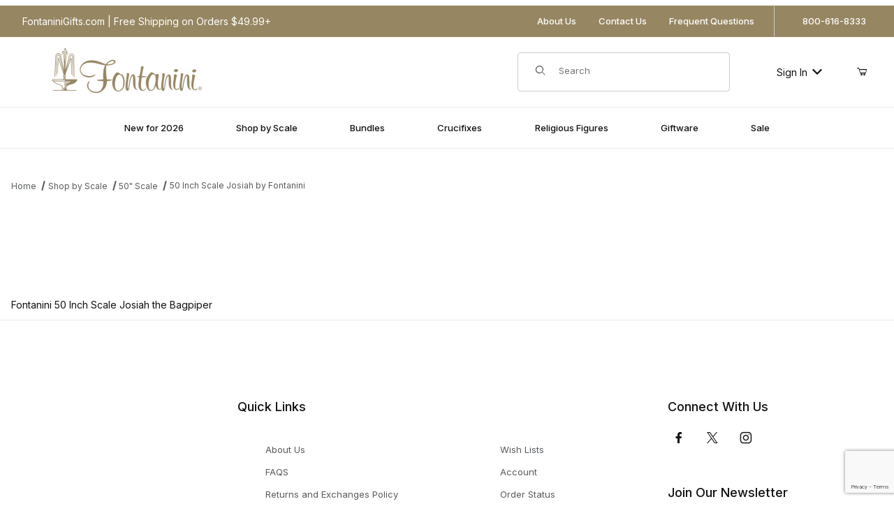

--- FILE ---
content_type: text/html; charset=utf-8
request_url: https://www.fontaninigifts.com/mm5/merchant.mvc?Screen=PROD&Product_Code=52352
body_size: 23437
content:
<!DOCTYPE html><html lang="en" class="no-js t-page-style--default"><head><meta charset="utf-8"><meta name="viewport" content="width=device-width, initial-scale=1"><base href="https://www.fontaninigifts.com/mm5/"><title>50" Scale Josiah by Fontanini Hand Painted Marble-Based Resin Figure</title><link rel="preconnect" crossorigin href="//www.google-analytics.com" data-resource-group="css_list" data-resource-code="preconnect-google-analytics" /><link rel="preconnect" crossorigin href="https://fonts.googleapis.com" data-resource-group="css_list" data-resource-code="preconnect-google-fonts" /><link rel="preconnect" crossorigin href="https://fonts.gstatic.com" data-resource-group="css_list" data-resource-code="preconnect-gstatic" /><link type="text/css" media="all" rel="stylesheet" href="css/00000001/b16/mailchimp.css?T=bac50e9f" data-resource-group="css_list" data-resource-code="mailchimp" /><link type="text/css" media="all" rel="stylesheet" href="https://www.fontaninigifts.com/mm5/json.mvc?Store_Code=FG&amp;Function=CSSResource_Output&amp;CSSCombinedResource_Code=stylesheet&T=d12ccdca" data-resource-group="css_list" data-resource-code="stylesheet" /><script type="text/javascript">
var json_url = "https:\/\/www.fontaninigifts.com\/mm5\/json.mvc\u003F";
var json_nosessionurl = "https:\/\/www.fontaninigifts.com\/mm5\/json.mvc\u003F";
var Store_Code = "FG";
</script>
<link rel="preconnect" href="https://fonts.googleapis.com">
<link rel="preconnect" href="https://fonts.gstatic.com" crossorigin>
<link href="https://fonts.googleapis.com/css2?family=Inter:ital,wght@0,300;0,400;0,500;0,600;0,700;1,300;1,400;1,500;1,600;1,700&display=swap" rel="stylesheet">
<script type="text/javascript">
var MMThemeBreakpoints =
[
{
"code":	"tablet",
"name":	"Tablet",
"start":	{
"unit": "px",
"value": ""
}
,
"end":	{
"unit": "em",
"value": "59.999"
}
}
,{
"code":	"mobile",
"name":	"Mobile",
"start":	{
"unit": "px",
"value": ""
}
,
"end":	{
"unit": "em",
"value": "39.999"
}
}
];
</script>
<script type="text/javascript" src="https://www.fontaninigifts.com/mm5/clientside.mvc?T=20dadae5&amp;Module_Code=cmp-cssui-searchfield&amp;Filename=runtime.js" integrity="sha512-GT3fQyjPOh3ZvhBeXjc3+okpwb4DpByCirgPrWz6TaihplxQROYh7ilw9bj4wu+hbLgToqAFQuw3SCRJjmGcGQ==" crossorigin="anonymous" async defer></script>
<script type="text/javascript">
var MMSearchField_Search_URL_sep = "https:\/\/www.fontaninigifts.com\/mm5\/merchant.mvc\u003FScreen\u003DSRCH\u0026Search=";
(function( obj, eventType, fn )
{
if ( obj.addEventListener )
{
obj.addEventListener( eventType, fn, false );
}
else if ( obj.attachEvent )
{
obj.attachEvent( 'on' + eventType, fn );
}
})( window, 'mmsearchfield_override', function()
{
/*** This function allows you to prepend or append code to an existing function.* https://stackoverflow.com/questions/9134686/adding-code-to-a-javascript-function-programmatically*/function functionExtender(container, funcName, prepend, append) {(() => {let cachedFunction = container[funcName];container[funcName] = function (...args) {if (prepend) {prepend.apply(this);}let result = cachedFunction.apply(this, args);if (append) {append.apply(this);}return result;};})();}/*** This controls what happens when you click TAB on a selected search item.*/functionExtender(MMSearchField.prototype,'Event_Keydown',() => {},function () {let tabTarget = this.selected_item;if (tabTarget !== null) {if (event.keyCode === 9 && tabTarget !== this.menu_item_storesearch) {this.element_search.value = tabTarget.childNodes[0].getAttribute('data-search');}}});MMSearchField.prototype.onMenuAppendHeader = () => null;MMSearchField.prototype.onMenuAppendItem = data => {let searchResult;searchResult = newElement('li', {'class': 'x-search-preview__entry'}, null, null);searchResult.innerHTML = data;searchResult.setAttribute('aria-selected', 'false');searchResult.setAttribute('role', 'option');return searchResult;};MMSearchField.prototype.Menu_Item_Select = function (item) {this.selected_item = item;this.menu_items.forEach(menuItem => {menuItem.setAttribute('aria-selected', 'false');});if (item !== null) {this.selected_item.className = classNameAdd(this.selected_item, 'mm_searchfield_menuitem_selected');this.selected_item.setAttribute('aria-selected', 'true');}};MMSearchField.prototype.onMenuAppendStoreSearch = search_value => {let searchAll;searchAll = newElement('li', {'class': 'x-search-preview__search-all'}, null, null);searchAll.element_text = newTextNode(`Search store for product "${search_value}"`, searchAll);searchAll.setAttribute('aria-selected', 'false');searchAll.setAttribute('role', 'option');return searchAll;};MMSearchField.prototype.Menu_Show = function () {if (this.menu_visible) {return;}this.menu_visible = true;this.element_menu.classList.add('x-search-preview--open');}MMSearchField.prototype.Menu_Hide = function () {if (!this.menu_visible) {return;}this.menu_visible = false;this.element_menu.classList.remove('x-search-preview--open');}MMSearchField.prototype.onFocus = () => null;MMSearchField.prototype.onBlur = () => null;
} );
</script>
<script type="text/javascript" src="https://www.fontaninigifts.com/mm5/clientside.mvc?T=20dadae5&amp;Filename=runtime_ui.js" integrity="sha512-ZIZBhU8Ftvfk9pHoUdkXEXY8RZppw5nTJnFsMqX+3ViPliSA/Y5WRa+eK3vIHZQfqf3R/SXEVS1DJTjmKgVOOw==" crossorigin="anonymous" async defer></script><script type="text/javascript" src="https://www.fontaninigifts.com/mm5/clientside.mvc?T=20dadae5&amp;Filename=ajax.js" integrity="sha512-hBYAAq3Edaymi0ELd4oY1JQXKed1b6ng0Ix9vNMtHrWb3FO0tDeoQ95Y/KM5z3XmxcibnvbVujqgLQn/gKBRhA==" crossorigin="anonymous" async defer></script><!-- Google Tag Manager --><script>(function(w,d,s,l,i){w[l]=w[l]||[];w[l].push({'gtm.start':new Date().getTime(),event:'gtm.js'});var f=d.getElementsByTagName(s)[0],j=d.createElement(s),dl=l!='dataLayer'?'&l='+l:'';j.async=true;j.src='https://www.googletagmanager.com/gtm.js?id='+i+dl;f.parentNode.insertBefore(j,f);})(window,document,'script','dataLayer','GTM-KQHPMGF');</script><!-- End Google Tag Manager --><link rel="canonical" href="https://www.fontaninigifts.com/mm5/merchant.mvc?Screen=PROD&Product_Code=52352"><meta name="keywords" content="Fontanini Josiah, Fontanini 50 inch figure, Fontanini marble based resin, Fontanini nativity set, large nativity figures, Fontanini Italy, Fontanini hand painted, Catholic nativity set, Christmas nativity scene, elegant Fontanini figure, traditional Italian nativity" />
<meta name="description" content="Josiah by Fontanini stands 50&quot; tall, crafted from marble-based resin and hand painted in Italy. A striking large-scale nativity figure of timeless artistry." />
<link type="text/css" media="all" rel="stylesheet" integrity="sha256-bdllPKusWtZ9ZMIVzrfs9ri8sCPREWK9JhDjkFSfgQ8= sha384-89UBy6y5k2kFQFNdRD/BAus5EHya/8rJeIgXUA+DXGsPp8MzDHMneUO/8kzoXc78 sha512-tK6o/OHnqEyqoCCEWp+QPHOlZXxZ9orRb6WgbQIjuRkt1JOqKVMAF24Ev1kZcJdg0HtfXRAQvZ4NwNJZJEkj/w==" crossorigin="anonymous" href="https://www.fontaninigifts.com/mm5/json.mvc?Store_Code=FG&amp;Function=CSSResource_Output&amp;CSSResource_Code=mm-theme-styles&T=7d1dbc01" data-resource-group="modules" data-resource-code="mm-theme-styles" /><script type="text/javascript" data-resource-group="modules" data-resource-code="recaptcha_v3">
(() =>
{
var script;
script	= document.createElement( 'script' );
script.src	= 'https://www.google.com/recaptcha/api.js?render=6LdsbB8sAAAAAGBZCmGny3KUpjAHNUMsMDcA1psA';
document.documentElement.appendChild( script );
} )();
document.addEventListener( 'DOMContentLoaded', () =>
{
var form, element, elements, form_lookup;
form_lookup = new Array();
elements = document.querySelectorAll( 'form input\u005Bname\u003D\"Action\"\u005D\u005Bvalue\u003D\"AUTH\"\u005D, form \u005Bname\u003D\"Action\"\u005D\u005Bvalue\u003D\"ORDR,SHIP,CTAX,AUTH\"\u005D' )
for ( element of elements )
{
if ( element instanceof HTMLFormElement )	form = element;
else if ( element.form instanceof HTMLFormElement )	form = element.form;
else
{
form = null;
while ( element )
{
if ( element instanceof HTMLFormElement )
{
form = element;
break;
}
element = element.parentNode;
}
}
if ( form && ( form_lookup.indexOf( form ) === -1 ) )
{
form_lookup.push( form );
new Miva_reCAPTCHAv3_FormSubmitListener( form, 'payment_authorization' );
}
}
elements = document.querySelectorAll( 'form input\u005Bname\u003D\"Action\"\u005D\u005Bvalue\u003D\"CSTR\"\u005D' )
for ( element of elements )
{
if ( element instanceof HTMLFormElement )	form = element;
else if ( element.form instanceof HTMLFormElement )	form = element.form;
else
{
form = null;
while ( element )
{
if ( element instanceof HTMLFormElement )
{
form = element;
break;
}
element = element.parentNode;
}
}
if ( form && ( form_lookup.indexOf( form ) === -1 ) )
{
form_lookup.push( form );
new Miva_reCAPTCHAv3_FormSubmitListener( form, 'customer_reset_password' );
}
}
elements = document.querySelectorAll( 'form input\u005Bname\u003D\"Action\"\u005D\u005Bvalue\u003D\"MMX_CONTACT_FORM_SUBMITTED\"\u005D' )
for ( element of elements )
{
if ( element instanceof HTMLFormElement )	form = element;
else if ( element.form instanceof HTMLFormElement )	form = element.form;
else
{
form = null;
while ( element )
{
if ( element instanceof HTMLFormElement )
{
form = element;
break;
}
element = element.parentNode;
}
}
if ( form && ( form_lookup.indexOf( form ) === -1 ) )
{
form_lookup.push( form );
new Miva_reCAPTCHAv3_FormSubmitListener( form, 'MMX_CONTACT_FORM_SUBMITTED' );
}
}
} );
class Miva_reCAPTCHAv3_FormSubmitListener
{
#form;
#submitting;
#event_submit;
#original_submit;
#recaptcha_action;
constructor( form, recaptcha_action )
{
this.#form	= form;
this.#submitting	= false;
this.#original_submit	= form.submit;
this.#recaptcha_action	= recaptcha_action;
this.#event_submit	= ( e ) =>
{
e.stopImmediatePropagation();
e.preventDefault();
//
// Trigger overwritten submit to build reCAPTCHAv3 response, where the original
// form submit will be restored in the callback and the "submit" listener removed.
//
this.#form.submit();
}
this.#form.submit	= () =>
{
if ( this.#submitting )
{
return;
}
this.#submitting = true;
Miva_reCAPTCHAv3_Submit( this.#recaptcha_action, ( token ) =>
{
var input_response;
this.#submitting	= false;
input_response	= document.createElement( 'input' );
input_response.type	= 'hidden';
input_response.name	= 'reCAPTCHAv3_Response';
input_response.value	= token;
this.#form.submit	= this.#original_submit;
this.#form.removeEventListener( 'submit', this.#event_submit, { capture: true } );
this.#form.appendChild( input_response );
if ( this.#form.requestSubmit )	this.#form.requestSubmit();
else	this.#form.dispatchEvent( new Event( 'submit', { bubbles: true, cancelable: true } ) );
} );
};
this.#form.addEventListener( 'submit', this.#event_submit, { capture: true } );
}
}
function Miva_reCAPTCHAv3_Submit( recaptcha_action, callback )
{
try
{
grecaptcha.ready( () => {
try
{
grecaptcha.execute( '6LdsbB8sAAAAAGBZCmGny3KUpjAHNUMsMDcA1psA', { action: recaptcha_action } ).then( ( token ) => {
callback( token );
} );
}
catch ( e )
{
setTimeout( () => callback( 'recaptcha failed' ) );
}
} );
}
catch ( e )
{
setTimeout( () => callback( 'recaptcha failed' ) );
}
}
</script><meta property="og:title" content="50 Inch Scale Josiah by Fontanini"><meta property="og:type" content="product"><meta property="og:image" content="https://www.fontaninigifts.com/mm5/graphics/00000001/1/52352_FS24.jpg"><meta property="og:url" content="https://www.fontaninigifts.com/mm5/merchant.mvc?Screen=PROD&amp;Product_Code=52352"><meta property="og:site_name" content="FontaniniGifts.com"><meta property="og:description" content="Check out the deal on 50 Inch Scale Josiah by Fontanini at FontaniniGifts.com"><meta property="og:locale" content="en_US"><meta name="twitter:card" content="summary_large_image"><meta name="twitter:url" content="https://www.fontaninigifts.com/mm5/merchant.mvc?Screen=PROD&amp;Product_Code=52352"><meta name="twitter:title" content="50 Inch Scale Josiah by Fontanini"><meta name="twitter:description" content="Check out the deal on 50 Inch Scale Josiah by Fontanini at FontaniniGifts.com"><meta name="twitter:image" content="https://www.fontaninigifts.com/mm5/graphics/00000001/1/52352_FS24.jpg"><meta name="twitter:image:alt" content="50 Inch Scale Josiah by Fontanini"><script type="text/javascript" async defer src="scripts/00000001/b16/mailchimp.js?T=5af18638" data-resource-group="head_tag" data-resource-code="mailchimp"></script></head><body id="js-PROD" class="o-site-wrapper t-page-prod"><!-- Google Tag Manager (noscript) --><noscript><iframe src="https://www.googletagmanager.com/ns.html?id=GTM-KQHPMGF"height="0" width="0" style="display:none;visibility:hidden"></iframe></noscript><!-- End Google Tag Manager (noscript) --><div id="mini_basket" class="readytheme-contentsection">
<section class="x-mini-basket" data-hook="mini-basket" data-item-count="0" data-subtotal="" aria-modal="true" tabindex="-1"><div class="x-mini-basket__content u-bg-white" data-hook="mini-basket__content" aria-describedby="mb-description" aria-label="Your Cart Summary" role="dialog" tabindex="0"><header><div class="x-mini-basket__header"><strong id="mb-description" class="x-mini-basket__summary">Your Cart (0)</strong><button class="u-icon-cross" data-hook="close-mini-basket" aria-label="Close the Mini-Basket"></button></div></header><footer class="x-mini-basket__footer u-text-center"><p class="x-mini-basket__empty-icon u-bg-gray-100" aria-hidden="true"><svg width="31.972" height="32.562" xmlns="http://www.w3.org/2000/svg"><defs><clipPath id="a"><path d="M0 0h31.972v32.562H0z"/></clipPath></defs><g clip-path="url(#a)"><path d="M31.158 12.03h-5.765v1.631h4.679l-2.749 9.351H10.482l-2.745-9.351h4.148V12.03H7.258l-1-3.4a.815.815 0 0 0-.781-.584H.788a.817.817 0 0 0 0 1.633h4.084l.976 3.336a.58.58 0 0 0 .033.115l3.21 10.933a.814.814 0 0 0 .781.585h18.057a.817.817 0 0 0 .8-.644l3.212-10.931a.8.8 0 0 0 .031-.217v-.022a.814.814 0 0 0-.814-.805M23.711 25.782a3.39 3.39 0 0 0-.034 6.779h.059a3.39 3.39 0 0 0-.025-6.779m1.244 4.629a1.755 1.755 0 1 1 .512-1.24 1.755 1.755 0 0 1-.512 1.24M14.092 25.782a3.39 3.39 0 0 0-.034 6.779h.059a3.39 3.39 0 0 0-.025-6.779m1.244 4.629a1.755 1.755 0 1 1 .512-1.24 1.755 1.755 0 0 1-.512 1.24"/><path d="M23.706 12.361 22.647 11.3l-3.253 3.251V0h-1.509v14.553l-3.25-3.253-1.059 1.059 5.065 5.065 5.065-5.063z"/></g></svg></p><br><p class="c-heading--subheading--small">Your Cart is Empty</p><p class="t-input-font-size">Add items to get started</p><br><a class="c-button c-button--full u-text-medium" href="https://www.fontaninigifts.com/mm5/merchant.mvc?Screen=SFNT" data-hook="continue-shopping">Continue Shopping</a></footer></div></section>
</div>
<header class="t-site-header u-bg-white" data-hook="site-header"><div id="fasten_header" class="readytheme-contentsection">
<style>.t-site-header__top-navigation {background-color: #968662 !important;color: white;}.t-site-header__top-navigation *,.t-site-header__top-navigation a {color: white !important;background-color: transparent !important;}</style><section class="o-layout o-layout--align-center o-layout--wide x-fasten-header" data-hook="fasten-header" aria-hidden="true"><div class="o-layout__item u-width-2 u-text-left t-site-header__logo"><a href="https://www.fontaninigifts.com/mm5/merchant.mvc?Screen=SFNT" title="FontaniniGifts.com" rel="nofollow" tabindex="-1"><img class="x-fasten-header__logo-image" src="graphics/00000001/2/Untitled &#40;299 x 76 px&#41;.png" alt="" loading="lazy" width="299" height="76"></a></div><div class="o-layout__item u-width-3 u-width-2--xl x-fasten-header__navigation"><details class="x-fasten-header__navigation-element" tabindex="-1"><summary tabindex="-1"><span>Shop Categories</span></summary><nav><ul class="x-fasten-header__navigation-list"><li class="x-fasten-header__navigation-item"><a class="x-fasten-header__navigation-link" href="https://www.fontaninigifts.com/mm5/merchant.mvc?Screen=CTGY&amp;Category_Code=new" tabindex="-1">New for 2026</a></li><li class="x-fasten-header__navigation-item"><a class="x-fasten-header__navigation-link" href="https://www.fontaninigifts.com/mm5/merchant.mvc?Screen=CTGY&amp;Category_Code=Nativities" tabindex="-1">Shop by Scale</a></li><li class="x-fasten-header__navigation-item"><a class="x-fasten-header__navigation-link" href="https://www.fontaninigifts.com/mm5/merchant.mvc?Screen=CTGY&amp;Category_Code=Bundles" tabindex="-1">Bundles</a></li><li class="x-fasten-header__navigation-item"><a class="x-fasten-header__navigation-link" href="https://www.fontaninigifts.com/mm5/merchant.mvc?Screen=CTGY&amp;Category_Code=crucifix" tabindex="-1">Crucifix</a></li><li class="x-fasten-header__navigation-item"><a class="x-fasten-header__navigation-link" href="https://www.fontaninigifts.com/mm5/merchant.mvc?Screen=CTGY&amp;Category_Code=religiousfigures" tabindex="-1">Religious Figures</a></li><li class="x-fasten-header__navigation-item"><a class="x-fasten-header__navigation-link" href="https://www.fontaninigifts.com/mm5/merchant.mvc?Screen=CTLG" tabindex="-1">Shop All</a></li></ul></nav></details></div><div class="o-layout__item u-width-4"><form class="t-site-header__search-form" method="post" action="https://www.fontaninigifts.com/mm5/merchant.mvc?Screen=SRCH"><fieldset><legend>Product Search</legend><div class="c-form-list"><div class="c-form-list__item c-form-list__item--full c-control-group u-flex"><span class="u-bg-white u-color-gray-50 u-icon-search t-site-header__search-icon" aria-hidden="true"></span><input class="c-form-input c-control-group__field u-bg-transparent u-border-none t-site-header__search-field" data-mm_searchfield="Yes" data-mm_searchfield_id="x-search-preview--fasten" type="search" name="Search" value="" placeholder="Search" autocomplete="off" required aria-label="Secondary Product Search" tabindex="-1"><button class="c-button c-control-group__button u-bg-transparent u-color-gray-50 u-border-none t-site-header__search-button" type="submit" aria-label="Perform Secondary Product Search" tabindex="-1">Search</button></div></div></fieldset><span class="x-search-preview u-color-gray-50" data-mm_searchfield_menu="Yes" data-mm_searchfield_id="x-search-preview--fasten"></span></form></div><div class="o-layout__item u-flex u-width-3 u-width-4--xl t-site-header__masthead-links"><a href="https://www.fontaninigifts.com/mm5/merchant.mvc?Screen=LOGN" class="t-global-account-toggle" tabindex="-1">Sign In <span class="u-icon-chevron-down" aria-hidden="true"></span></a><a class="t-site-header__basket-link" data-hook="open-mini-basket" aria-label="Open Mini-Basket" href="https://www.fontaninigifts.com/mm5/merchant.mvc?Screen=BASK" tabindex="-1"><span class="u-icon-cart-empty" aria-hidden="true"></span><span class="t-site-header__basket-link-quantity" data-hook="mini-basket-count">0</span></a></div></section>
</div>
<section class="t-site-header__top-navigation u-bg-gray-100"><div class="o-wrapper o-wrapper--flush"><div class="o-layout o-layout--flush"><div class="o-layout__item u-bg-gray-100 u-width-12 u-width-4--l u-width-7--w u-text-center u-text-left--l"><span id="header_message" class="t-site-header__message">
FontaniniGifts.com | Free Shipping on Orders $49.99+
</span>
</div><div class="o-layout o-layout--align-center o-layout__item u-hidden u-flex--l u-width-8--l u-width-5--w t-site-header__links"><div class="o-layout__item u-bg-gray-100"><div class="x-transfigure-navigation__footer">
<a class="x-transfigure-navigation__footer-link u-hidden--l" href="https://www.fontaninigifts.com/mm5/merchant.mvc?Screen=LOGN">Sign In</a>
<a class="x-transfigure-navigation__footer-link" href="https://www.fontaninigifts.com/mm5/merchant.mvc?Screen=ABUS" target="_self">About Us</a>
<a class="x-transfigure-navigation__footer-link" href="https://www.fontaninigifts.com/mm5/merchant.mvc?Screen=CTUS" target="_self">Contact Us</a>
<a class="x-transfigure-navigation__footer-link" href="https://www.fontaninigifts.com/mm5/merchant.mvc?Screen=FAQS" target="_self">Frequent Questions</a>
</div></div><div class="o-layout__item u-bg-gray-100 u-text-center">800-616-8333</div></div></div></div></section><section class="o-wrapper o-wrapper--flush"><div class="o-layout o-layout--align-center o-layout--flush t-site-header__masthead"><div class="o-layout__item o-layout--justify-between u-flex u-width-3 u-width-1--m u-hidden--l t-site-header__mobile-menu"><button class="c-button c-button--flush c-button--full u-bg-white u-border-none u-color-black u-font-large u-icon-menu" data-hook="open-main-menu" aria-label="Open Menu"></button><button class="c-button c-button--flush c-button--full u-bg-white u-border-none u-color-black u-font-large u-icon-search" data-hook="open-header-search" aria-label="Open Search Form"></button></div><div class="o-layout__item u-width-6 u-width-10--m u-width-6--l u-width-7--xl u-text-center u-text-left--l t-site-header__logo"><a href="https://www.fontaninigifts.com/mm5/merchant.mvc?Screen=SFNT" title="FontaniniGifts.com"><img src="graphics/00000001/2/Untitled &#40;299 x 76 px&#41;.png" alt="" loading="lazy" width="299" height="76"></a></div><div class="o-layout__item u-width-3 u-width-1--m u-hidden--l u-text-right t-site-header__mobile-mini-basket"><a class="t-site-header__basket-link" data-hook="open-mini-basket" aria-label="Open Mini-Basket" href="https://www.fontaninigifts.com/mm5/merchant.mvc?Screen=BASK"><span class="u-icon-cart-empty" aria-hidden="true"></span><span class="t-site-header__basket-link-quantity" data-hook="mini-basket-count">0</span></a></div><div class="o-layout__item u-width-12 u-width-3--l t-site-header__search" data-hook="site-header__search"><form class="t-site-header__search-form" method="post" action="https://www.fontaninigifts.com/mm5/merchant.mvc?Screen=SRCH"><fieldset><legend>Product Search</legend><div class="c-form-list"><div class="c-form-list__item c-form-list__item--full c-control-group u-flex"><span class="u-bg-white u-color-gray-50 u-icon-search t-site-header__search-icon" aria-hidden="true"></span><input class="c-form-input c-control-group__field u-bg-transparent u-border-none t-site-header__search-field" data-mm_searchfield="Yes" data-mm_searchfield_id="x-search-preview" type="search" name="Search" value="" placeholder="Search" autocomplete="off" required aria-label="Product Search"><button class="c-button c-control-group__button u-bg-transparent u-color-gray-50 u-border-none u-icon-search t-site-header__search-button" type="submit" aria-label="Search"></button></div></div></fieldset><ul class="x-search-preview" data-mm_searchfield_menu="Yes" data-mm_searchfield_id="x-search-preview" role="listbox"></ul></form></div><div class="o-layout__item u-hidden u-flex--l u-width-3--l u-width-2--xl t-site-header__masthead-links"><a href="https://www.fontaninigifts.com/mm5/merchant.mvc?Screen=LOGN" class="t-global-account-toggle" data-a11y-toggle="global-account" data-hook="global-account">Sign In <span class="u-icon-chevron-down" aria-hidden="true"></span></a><div id="global_account" class="x-collapsible-content">
<div id="global-account" class="u-over-everything x-collapsible-content__item t-global-account">
<form class="t-global-account__form" method="post" action="https://www.fontaninigifts.com/mm5/merchant.mvc" autocomplete="off">
<fieldset>
<legend>Global Account Log In</legend>
<input type="hidden" name="Action" value="LOGN" />
<input type="hidden" name="Screen" value="PROD" />
<input type="hidden" name="Product_Code" value="52352" />
<input type="hidden" name="Per_Page" value="" />
<input type="hidden" name="Sort_By" value="disp_order" />
<div class="c-form-list">
<div class="c-form-list__item c-form-list__item--full">
<label class="u-hide-visually" for="global-Customer_LoginEmail">Email Address</label>
<input id="global-Customer_LoginEmail" class="c-form-input c-form-input--large" type="text" inputmode="email" name="Customer_LoginEmail" value="" autocomplete="email" placeholder="Email" required>
</div>
<div class="c-form-list__item c-form-list__item--full">
<label class="u-hide-visually" for="global-Customer_Password">Password</label>
<input id="global-Customer_Password" class="c-form-input c-form-input--large" type="password" name="Customer_Password" autocomplete="current-password" placeholder="Password">
</div>
<div class="c-form-list__item c-form-list__item--full">
<p><a class="t-input-font-size" href="https://www.fontaninigifts.com/mm5/merchant.mvc?Screen=FPWD">Forgot Password?</a></p>
<p><input class="c-button c-button--full" type="submit" value="Sign In"></p>
<a class="t-input-font-size u-block u-text-center u-text-medium" href="https://www.fontaninigifts.com/mm5/merchant.mvc?Screen=LOGN">Register</a>
</div>
</div>
</fieldset>
</form>
</div>
</div>
<a class="t-site-header__basket-link" data-hook="open-mini-basket" aria-label="Open Mini-Basket" href="https://www.fontaninigifts.com/mm5/merchant.mvc?Screen=BASK"><span class="u-icon-cart-empty" aria-hidden="true"></span><span class="t-site-header__basket-link-quantity" data-hook="mini-basket-count">0</span></a></div><div class="o-layout__item u-width-6 u-width-5--xl u-text-right t-site-header__secure"><span class="u-color-gray-600 u-text-medium u-text-uppercase"><span class="c-heading--subheading--x-small u-icon-secure" aria-hidden="true"></span> <span class="u-font-small">Secure Checkout</span></span></div></div></section></header><!-- end t-site-header --><div class="o-wrapper o-wrapper--full o-wrapper--flush u-bg-white t-site-navigation"><div class="o-layout o-layout--align-center o-layout--flush o-layout--justify-center t-site-navigation__wrap"><nav class="o-layout__item c-navigation x-transfigure-navigation u-text-medium u-width-12" data-hook="transfigure-navigation"><div class="x-transfigure-navigation__wrap" data-layout="horizontal-drop-down"><header class="x-transfigure-navigation__header o-layout--justify-between u-flex u-hidden--l" hidden><a class="c-button c-button--as-link c-form-inline-set u-color-gray-600" href="https://www.fontaninigifts.com/mm5/merchant.mvc?Screen=LOGN"><span class="u-font-large u-icon-user" aria-hidden="true"></span> Sign In</a><button class="c-button u-bg-transparent u-color-gray-600 u-font-small u-icon-cross" data-hook="close-main-menu" aria-label="Close Menu"></button></header><div class="x-transfigure-navigation__content"><ul class="c-navigation__row x-transfigure-navigation__row"><li class="c-navigation__list "><a class="c-navigation__link" href="https://www.fontaninigifts.com/mm5/merchant.mvc?Screen=CTGY&amp;Category_Code=new" target="_self"><span>New for 2026</span></a></li><li class="c-navigation__list has-child-menu" data-hook="has-drop-down has-child-menu"><a class="c-navigation__link" href="https://www.fontaninigifts.com/mm5/merchant.mvc?Screen=CTGY&amp;Category_Code=Nativities" target="_self"><span>Shop by Scale</span><span class="c-navigation__link-carat"><span class="u-icon-chevron-right u-hidden--l" aria-hidden="true"></span></span></a><ul class="c-navigation__row is-hidden"><li class="c-navigation__list u-font-small u-hidden--l" data-hook="show-previous-menu"><span class="c-navigation__link u-text-uppercase"><span class="u-icon-arrow-left" aria-hidden="true">&nbsp;</span><span class="o-layout--grow">Back</span></span></li><li class="c-navigation__list u-hidden--l"><span class="c-navigation__link u-font-large u-text-bold">Shop by Scale</span></li><li class="c-navigation__list "><a class="c-navigation__link" href="https://www.fontaninigifts.com/mm5/merchant.mvc?Screen=CTGY&amp;Category_Code=35scale" target="_self"><span>3.5"</span></a></li><li class="c-navigation__list has-child-menu" data-hook="has-child-menu"><a class="c-navigation__link" href="https://www.fontaninigifts.com/mm5/merchant.mvc?Screen=CTGY&amp;Category_Code=5inchscale" target="_self"><span>5"</span><span class="c-navigation__link-carat"><span class="u-icon-chevron-right u-hidden--l"></span></span></a><ul class="c-navigation__row is-hidden"><li class="c-navigation__list u-font-small u-hidden--l" data-hook="show-previous-menu"><span class="c-navigation__link u-text-uppercase"><span class="u-icon-arrow-left" aria-hidden="true">&nbsp;</span><span class="o-layout--grow">Back</span></span></li><li class="c-navigation__list u-hidden--l"><span class="c-navigation__link u-font-large u-text-bold">5"</span></li><li class="c-navigation__list"><a class="c-navigation__link" href="https://www.fontaninigifts.com/mm5/merchant.mvc?Screen=CTGY&amp;Category_Code=5inchholyfamily" target="_self"><span>Holy Family</span></a></li><li class="c-navigation__list"><a class="c-navigation__link" href="https://www.fontaninigifts.com/mm5/merchant.mvc?Screen=CTGY&amp;Category_Code=5inchangels" target="_self"><span>Angels</span></a></li><li class="c-navigation__list"><a class="c-navigation__link" href="https://www.fontaninigifts.com/mm5/merchant.mvc?Screen=CTGY&amp;Category_Code=5inchkings" target="_self"><span>Three Kings</span></a></li><li class="c-navigation__list"><a class="c-navigation__link" href="https://www.fontaninigifts.com/mm5/merchant.mvc?Screen=CTGY&amp;Category_Code=5inchshepherds" target="_self"><span>Shepherds</span></a></li><li class="c-navigation__list"><a class="c-navigation__link" href="https://www.fontaninigifts.com/mm5/merchant.mvc?Screen=CTGY&amp;Category_Code=5inchscalefigures" target="_self"><span>Figures</span></a></li><li class="c-navigation__list"><a class="c-navigation__link" href="https://www.fontaninigifts.com/mm5/merchant.mvc?Screen=CTGY&amp;Category_Code=5inchanimals" target="_self"><span>Animals</span></a></li><li class="c-navigation__list"><a class="c-navigation__link" href="https://www.fontaninigifts.com/mm5/merchant.mvc?Screen=CTGY&amp;Category_Code=5inchbuildings" target="_self"><span>Buildings</span></a></li><li class="c-navigation__list"><a class="c-navigation__link" href="https://www.fontaninigifts.com/mm5/merchant.mvc?Screen=CTGY&amp;Category_Code=5inchnativitystables" target="_self"><span>Stables</span></a></li><li class="c-navigation__list"><a class="c-navigation__link" href="https://www.fontaninigifts.com/mm5/merchant.mvc?Screen=CTGY&amp;Category_Code=5inchnativitysets" target="_self"><span>Nativity Sets</span></a></li><li class="c-navigation__list"><a class="c-navigation__link" href="https://www.fontaninigifts.com/mm5/merchant.mvc?Screen=CTGY&amp;Category_Code=5inchaccessories" target="_self"><span>Accessories</span></a></li><li class="c-navigation__list u-hidden--l"><a class="c-navigation__link" href="https://www.fontaninigifts.com/mm5/merchant.mvc?Screen=CTGY&amp;Category_Code=5inchscale" target="_self">View All 5"</a></li></ul></li><li class="c-navigation__list has-child-menu" data-hook="has-child-menu"><a class="c-navigation__link" href="https://www.fontaninigifts.com/mm5/merchant.mvc?Screen=CTGY&amp;Category_Code=75scale" target="_self"><span>7.5"</span><span class="c-navigation__link-carat"><span class="u-icon-chevron-right u-hidden--l"></span></span></a><ul class="c-navigation__row is-hidden"><li class="c-navigation__list u-font-small u-hidden--l" data-hook="show-previous-menu"><span class="c-navigation__link u-text-uppercase"><span class="u-icon-arrow-left" aria-hidden="true">&nbsp;</span><span class="o-layout--grow">Back</span></span></li><li class="c-navigation__list u-hidden--l"><span class="c-navigation__link u-font-large u-text-bold">7.5"</span></li><li class="c-navigation__list"><a class="c-navigation__link" href="" target="_self"><span>Figures</span></a></li><li class="c-navigation__list"><a class="c-navigation__link" href="https://www.fontaninigifts.com/mm5/merchant.mvc?Screen=CTGY&amp;Category_Code=75inchscaleanimals" target="_self"><span>Animals</span></a></li><li class="c-navigation__list"><a class="c-navigation__link" href="https://www.fontaninigifts.com/mm5/merchant.mvc?Screen=CTGY&amp;Category_Code=75inchscalebuildings" target="_self"><span>Buildings</span></a></li><li class="c-navigation__list"><a class="c-navigation__link" href="https://www.fontaninigifts.com/mm5/merchant.mvc?Screen=CTGY&amp;Category_Code=75nativitystable" target="_self"><span>Stables</span></a></li><li class="c-navigation__list"><a class="c-navigation__link" href="https://www.fontaninigifts.com/mm5/merchant.mvc?Screen=CTGY&amp;Category_Code=75nativitysets" target="_self"><span>Nativity Sets</span></a></li><li class="c-navigation__list"><a class="c-navigation__link" href="https://www.fontaninigifts.com/mm5/merchant.mvc?Screen=CTGY&amp;Category_Code=75inchscaleaccessories" target="_self"><span>Accessories</span></a></li><li class="c-navigation__list u-hidden--l"><a class="c-navigation__link" href="https://www.fontaninigifts.com/mm5/merchant.mvc?Screen=CTGY&amp;Category_Code=75scale" target="_self">View All 7.5"</a></li></ul></li><li class="c-navigation__list "><a class="c-navigation__link" href="https://www.fontaninigifts.com/mm5/merchant.mvc?Screen=CTGY&amp;Category_Code=12inch" target="_self"><span>12"</span></a></li><li class="c-navigation__list "><a class="c-navigation__link" href="https://www.fontaninigifts.com/mm5/merchant.mvc?Screen=CTGY&amp;Category_Code=20inch" target="_self"><span>20"</span></a></li><li class="c-navigation__list "><a class="c-navigation__link" href="https://www.fontaninigifts.com/mm5/merchant.mvc?Screen=CTGY&amp;Category_Code=27inch" target="_self"><span>27"</span></a></li><li class="c-navigation__list "><a class="c-navigation__link" href="https://www.fontaninigifts.com/mm5/merchant.mvc?Screen=CTGY&amp;Category_Code=50inch" target="_self"><span>50"</span></a></li><li class="c-navigation__list "><a class="c-navigation__link" href="https://www.fontaninigifts.com/mm5/merchant.mvc?Screen=CTGY&amp;Category_Code=70inch" target="_self"><span>70"</span></a></li><li class="c-navigation__list u-hidden--l"><a class="c-navigation__link" href="https://www.fontaninigifts.com/mm5/merchant.mvc?Screen=CTGY&amp;Category_Code=Nativities" target="_self">View All Shop by Scale</a></li></ul></li><li class="c-navigation__list "><a class="c-navigation__link" href="https://www.fontaninigifts.com/mm5/merchant.mvc?Screen=CTGY&amp;Category_Code=Bundles" target="_self"><span>Bundles</span></a></li><li class="c-navigation__list "><a class="c-navigation__link" href="https://www.fontaninigifts.com/mm5/merchant.mvc?Screen=CTGY&amp;Category_Code=crucifix" target="_self"><span>Crucifixes</span></a></li><li class="c-navigation__list has-child-menu" data-hook="has-drop-down has-child-menu"><a class="c-navigation__link" href="https://www.fontaninigifts.com/mm5/merchant.mvc?Screen=CTGY&amp;Category_Code=religiousfigures" target="_self"><span>Religious Figures</span><span class="c-navigation__link-carat"><span class="u-icon-chevron-right u-hidden--l" aria-hidden="true"></span></span></a><ul class="c-navigation__row is-hidden"><li class="c-navigation__list u-font-small u-hidden--l" data-hook="show-previous-menu"><span class="c-navigation__link u-text-uppercase"><span class="u-icon-arrow-left" aria-hidden="true">&nbsp;</span><span class="o-layout--grow">Back</span></span></li><li class="c-navigation__list u-hidden--l"><span class="c-navigation__link u-font-large u-text-bold">Religious Figures</span></li><li class="c-navigation__list "><a class="c-navigation__link" href="https://www.fontaninigifts.com/mm5/merchant.mvc?Screen=CTGY&amp;Category_Code=65religiousfigures" target="_self"><span>6.5"</span></a></li><li class="c-navigation__list "><a class="c-navigation__link" href="https://www.fontaninigifts.com/mm5/merchant.mvc?Screen=CTGY&amp;Category_Code=20inchreligious" target="_self"><span>20"</span></a></li><li class="c-navigation__list "><a class="c-navigation__link" href="https://www.fontaninigifts.com/mm5/merchant.mvc?Screen=CTGY&amp;Category_Code=40inchreligious" target="_self"><span>40"</span></a></li><li class="c-navigation__list u-hidden--l"><a class="c-navigation__link" href="https://www.fontaninigifts.com/mm5/merchant.mvc?Screen=CTGY&amp;Category_Code=religiousfigures" target="_self">View All Religious Figures</a></li></ul></li><li class="c-navigation__list has-child-menu" data-hook="has-drop-down has-child-menu"><a class="c-navigation__link" href="https://www.fontaninigifts.com/mm5/merchant.mvc?Screen=CTGY&amp;Category_Code=giftware" target="_self"><span>Giftware</span><span class="c-navigation__link-carat"><span class="u-icon-chevron-right u-hidden--l" aria-hidden="true"></span></span></a><ul class="c-navigation__row is-hidden"><li class="c-navigation__list u-font-small u-hidden--l" data-hook="show-previous-menu"><span class="c-navigation__link u-text-uppercase"><span class="u-icon-arrow-left" aria-hidden="true">&nbsp;</span><span class="o-layout--grow">Back</span></span></li><li class="c-navigation__list u-hidden--l"><span class="c-navigation__link u-font-large u-text-bold">Giftware</span></li><li class="c-navigation__list "><a class="c-navigation__link" href="https://www.fontaninigifts.com/mm5/merchant.mvc?Screen=CTGY&amp;Category_Code=ornaments" target="_self"><span>Ornaments</span></a></li><li class="c-navigation__list "><a class="c-navigation__link" href="https://www.fontaninigifts.com/mm5/merchant.mvc?Screen=CTGY&amp;Category_Code=glitterdomes" target="_self"><span>Glitterdomes and Musicals</span></a></li><li class="c-navigation__list "><a class="c-navigation__link" href="https://www.fontaninigifts.com/mm5/merchant.mvc?Screen=CTGY&amp;Category_Code=powersupply" target="_self"><span>Power Sources</span></a></li><li class="c-navigation__list u-hidden--l"><a class="c-navigation__link" href="https://www.fontaninigifts.com/mm5/merchant.mvc?Screen=CTGY&amp;Category_Code=giftware" target="_self">View All Giftware</a></li></ul></li><li class="c-navigation__list "><a class="c-navigation__link" href="https://www.fontaninigifts.com/mm5/merchant.mvc?Screen=CTGY&amp;Category_Code=Christmas_in_July" target="_self"><span>Sale</span></a></li><li class="c-navigation__list u-hidden--l u-text-left"><div class="x-transfigure-navigation__footer">
<a class="x-transfigure-navigation__footer-link u-hidden--l" href="https://www.fontaninigifts.com/mm5/merchant.mvc?Screen=LOGN">Sign In</a>
<a class="x-transfigure-navigation__footer-link" href="https://www.fontaninigifts.com/mm5/merchant.mvc?Screen=ABUS" target="_self">About Us</a>
<a class="x-transfigure-navigation__footer-link" href="https://www.fontaninigifts.com/mm5/merchant.mvc?Screen=CTUS" target="_self">Contact Us</a>
<a class="x-transfigure-navigation__footer-link" href="https://www.fontaninigifts.com/mm5/merchant.mvc?Screen=FAQS" target="_self">Frequent Questions</a>
</div></li></ul></div></div></nav></div></div><!-- end t-site-navigation --><div class="o-wrapper t-global-sequence t-fragment__global-header">
</div><nav class="x-breadcrumbs" aria-label="Breadcrumb"><ul class="x-breadcrumbs__list"><li class="x-breadcrumbs__item"><a href="https://www.fontaninigifts.com/mm5/merchant.mvc?Screen=SFNT">Home</a></li><li class="x-breadcrumbs__item" ><a href="https://www.fontaninigifts.com/mm5/merchant.mvc?Screen=CTGY&amp;Category_Code=Nativities">Shop by Scale</a></li><li class="x-breadcrumbs__item" ><a href="https://www.fontaninigifts.com/mm5/merchant.mvc?Screen=CTGY&amp;Category_Code=50inch">50" Scale</a></li><li class="x-breadcrumbs__item" aria-current="page"><a href="https://www.fontaninigifts.com/mm5/merchant.mvc?Screen=PROD&amp;Product_Code=52352">50 Inch Scale Josiah by Fontanini</a></li></ul><!-- end .x-breadcrumbs --></nav><main class="o-wrapper t-main-content-element"><section class="o-layout"><div class="o-layout__item"></div></section><section class="o-layout"><div class="o-layout__item"></div></section><link type="text/css" media="all" rel="stylesheet" integrity="sha256-CojIeCMipKA3IgFL6IN/0MiAv4AghI9QY5U6QeILtq8= sha384-MLH+Ds5ojVRyhyJMF2lbMhJjOuojtv+ucxT35th2dTfmGCPvixkr4RAUKQbTa2ct sha512-2GOz02h22zHKSeou0IGqgXHE4shUE1tQt4QKyDIatXAxreS4u2KvhN1hE7GKKKwYm+FiH3AHW5Gnw2/mPpmAwg==" crossorigin="anonymous" href="https://www.fontaninigifts.com/mm5/json.mvc?Store_Code=FG&amp;Function=CSSResource_Output&amp;CSSResource_Code=mmx-base&T=aad681fc" data-resource-code="mmx-base" />
<script type="text/javascript" integrity="sha256-a3HthMmrbzScXCffpLMODXspohN56wez1+Abm9eY+4o= sha384-mtdXMc2hIDM9I13xi+60pAJbcIQ2GyELa0/neAWZc9GF/rdfPIg3Fl4S45HmIGt9 sha512-7JNPUmSgk9rmzyTssk5gGegmEEpBsIGuwnZeCog2lJB+JppORjOpRhBIt/uI2YKK26aZsSifOl91JHoWso0O9w==" crossorigin="anonymous" src="https://www.fontaninigifts.com/mm5/json.mvc?Store_Code=FG&amp;Function=JavaScriptResource_Output&amp;JavaScriptResource_Code=mmx-base&T=c7743706" data-resource-code="mmx-base"></script>
<template class="mmx-resources">
<link type="text/css" media="all" rel="stylesheet" integrity="sha256-oT+kiyJzrtvKfJ3t9f81Vo46qvIQjeCAVZOBa4LJtKs= sha384-bUSArY7EU2fvx49oZC6XcHP3Sr5qu+o+3JR7eoffs4DpuPffzZTw6g7BskLzRx40 sha512-uC+tuhw8lfBw8H8jlziiey/0hjdAxDLIJ/1KeMMPv02zxm6F+x6+xOQgNUJWqet3aaMMhQcrbvCr/dTSdCUbRw==" crossorigin="anonymous" href="https://www.fontaninigifts.com/mm5/json.mvc?Store_Code=FG&amp;Function=CSSResource_Output&amp;CSSResource_Code=mmx-text&T=db2f064d" data-resource-code="mmx-text" />
<link type="text/css" media="all" rel="stylesheet" integrity="sha256-YkMxOW/ZQTsxWrAXQZQqx7XXMjyWqRuGpHwX095OCH0= sha384-d37WlqwgIDJJhiet/r4QAjNwUtXhrRvllZCOtLquYQMTA6lD8//52yftCpU9YZT6 sha512-0nLcnAm3IELywukistDpooxZu56in9HNI4zQXihw2GCXud5wZG+bUnsVcCUjm4kYF+Hfboez7Ii4m7P9hoqTeg==" crossorigin="anonymous" href="https://www.fontaninigifts.com/mm5/json.mvc?Store_Code=FG&amp;Function=CSSResource_Output&amp;CSSResource_Code=mmx-button&T=8798328b" data-resource-code="mmx-button" />
<link type="text/css" media="all" rel="stylesheet" integrity="sha256-e0gxbFUuK2fNLjkGfuuixoG2zWUlJD/CBYRigRQIXGQ= sha384-oK5Si5hymFr8G4056HJyYgDS3PiEhi5PjYsKGN5b8JKli3Cz3krmU94hH0zy5F7k sha512-cvRTk2uOiQjz5PpiGUT7eN8jkRPBm+fEFhjZWAxZ/AXtNbGAJqRxmwODy9lN8aLF5d65v4qxjuIRB5LSXWVErg==" crossorigin="anonymous" href="https://www.fontaninigifts.com/mm5/json.mvc?Store_Code=FG&amp;Function=CSSResource_Output&amp;CSSResource_Code=mmx-dialog&T=2e867ee8" data-resource-code="mmx-dialog" />
<link type="text/css" media="all" rel="stylesheet" integrity="sha256-Ct/o5npMdoGOYq6IX5V/6Ah8W5SStHGZOZ8yVVCQ5LM= sha384-1LV6YdHavVFa2bg8LUhCKUWr/SgRT3TDg6bC30tw8bw26DjQAxxc1OKk3wWh+nYf sha512-Cu0Z+smE2d7RBAy2YVQ1xix/F7t7RSGZ+gKARdlRhDCnNmnM5f/EB0q0I1bBFpDOZarZrLCTmhSWM/8bOMKb2w==" crossorigin="anonymous" href="https://www.fontaninigifts.com/mm5/json.mvc?Store_Code=FG&amp;Function=CSSResource_Output&amp;CSSResource_Code=mmx-image-gallery&T=fc1da697" data-resource-code="mmx-image-gallery" />
<link type="text/css" media="all" rel="stylesheet" integrity="sha256-2wIk6SAnQSuZRrcWEBSifJBH6/0eNUPUXHtxTVaapGc= sha384-Elq3AwY4xIvogJa52t7wYvC3nOsHO829fbM42lnGeW1xHs+GP+ictXIPvdNTEKvL sha512-dXSSEvOSoSC1tDHmBqkpOqOvPSV8V/T0vGFZQaqAjnL2z1YELzcyRWaNSrfggvsgP8ZZl9AQcQ+851pnRG6rTA==" crossorigin="anonymous" href="https://www.fontaninigifts.com/mm5/json.mvc?Store_Code=FG&amp;Function=CSSResource_Output&amp;CSSResource_Code=mmx-messages&T=cc0cc435" data-resource-code="mmx-messages" />
<link type="text/css" media="all" rel="stylesheet" integrity="sha256-zxjptL6jOH9ngt+/PPOfZgvxNNeu4fBSFYdW7t+5c78= sha384-Q0XDroUtaN9WAMQ7Jatju4hCM1QiJJ9a9Fa/yiDdx2SBrJc+Md83diegyprVPrdP sha512-1qXQKWNOOHXljWyiB2XCTos4xPiP1J8waTHK7ZFIulwhkjQUMXUJIU0Eguh7VkkzgH0jnKbEFx8U4utd0K2uwA==" crossorigin="anonymous" href="https://www.fontaninigifts.com/mm5/json.mvc?Store_Code=FG&amp;Function=CSSResource_Output&amp;CSSResource_Code=mmx-hero&T=ced05b23" data-resource-code="mmx-hero" />
<link type="text/css" media="all" rel="stylesheet" integrity="sha256-FIeYekk8tv/cYWTkwuR7MXk61+Nj2Xmb45k/tnZGCjo= sha384-qj+jci02jIGXqcZ0JWHGD0IDpJaPHubX4TBGab1ZnV2VblfzqNtJlEMASeemb6D1 sha512-e11IzzCWPPqYyjFe3k4AFSdCj/Ohir4w3/YyuyzV3OG0dvU4CYp88ujhtmUdGMrvZP1tXORZs5zBzAAv4SgoBQ==" crossorigin="anonymous" href="https://www.fontaninigifts.com/mm5/json.mvc?Store_Code=FG&amp;Function=CSSResource_Output&amp;CSSResource_Code=mmx-hero-slider&T=eb0dfae0" data-resource-code="mmx-hero-slider" />
<link type="text/css" media="all" rel="stylesheet" integrity="sha256-Po4dUXy0weGTYqfTAeepJqWnso0m26UsfI/dLvqcfZc= sha384-zqJu4DsfJzVv4YntLemYYCpaQS15OI4FW+qQONIALGIOwk2pBsXJ6RfGkW+yIXXf sha512-CNqz8cdL6SIwRSdUMcrj97dMEiCgWnBG3tPeXhYAKdYubAmZtwX1KsGVswPn3HSwTQQZ3LHLeZR41//ZCkwadQ==" crossorigin="anonymous" href="https://www.fontaninigifts.com/mm5/json.mvc?Store_Code=FG&amp;Function=CSSResource_Output&amp;CSSResource_Code=mmx-featured-product&T=f5cf6db4" data-resource-code="mmx-featured-product" />
<link type="text/css" media="all" rel="stylesheet" integrity="sha256-D1urtgrLw+yjQA/WzOewoDcNFs7OeXFV0tAuWiq3yH8= sha384-kMYdGUCop54UTIAErHutZ0Rt3x7lzWB0PaJXalRIvWlc3iNSZfxrfuY+7UCnOQi3 sha512-1bZ9ZJorMZVYKXIaBQJa2D38hnIrzyupkEIYzIHXOy6yHVqqjmT5+LE4kjOcjQ6bFRGb4B7NV6Ir8A25IE8htw==" crossorigin="anonymous" href="https://www.fontaninigifts.com/mm5/json.mvc?Store_Code=FG&amp;Function=CSSResource_Output&amp;CSSResource_Code=mmx-product-fitment-list&T=0fafa71e" data-resource-code="mmx-product-fitment-list" />
<link type="text/css" media="all" rel="stylesheet" integrity="sha256-BoE4E6+bhCCHKNDwkdQkBhi5x/HApoXUHKGBVZjFYEk= sha384-M/BWmeqESaBBrBcVfqICJbGPsEpl7aaZBwLIY7YgLLfm/J5HRg459xIr7fL7k2Vz sha512-OZtsiiinssRXB+ur47yBAlDJbbqn/zH+x64TpWJ6vmkZQ2lN3F735z5VP1hsAu9PN/YQQcmi3meK3e5C3haKCw==" crossorigin="anonymous" href="https://www.fontaninigifts.com/mm5/json.mvc?Store_Code=FG&amp;Function=CSSResource_Output&amp;CSSResource_Code=mmx-product-details&T=fd0ffb84" data-resource-code="mmx-product-details" />
</template>
<script type="text/javascript" src="https://www.fontaninigifts.com/mm5/clientside.mvc?T=20dadae5&amp;Filename=MivaEvents.js" integrity="sha512-bmgSupmJLB7km5aCuKy2K7B8M09MkqICKWkc+0w/Oex2AJv3EIoOyNPx3f/zwF0PZTuNVaN9ZFTvRsCdiz9XRA==" crossorigin="anonymous"></script>
<script type="text/javascript" src="https://www.fontaninigifts.com/mm5/clientside.mvc?T=20dadae5&amp;Filename=ajax.js" integrity="sha512-hBYAAq3Edaymi0ELd4oY1JQXKed1b6ng0Ix9vNMtHrWb3FO0tDeoQ95Y/KM5z3XmxcibnvbVujqgLQn/gKBRhA==" crossorigin="anonymous"></script>
<script type="text/javascript" src="https://www.fontaninigifts.com/mm5/clientside.mvc?T=20dadae5&amp;Filename=runtime.js" integrity="sha512-EiU7WIxWkagpQnQdiP517qf12PSFAddgl4rw2GQi8wZOt6BLZjZIAiX4R53VP0ePnkTricjSB7Edt1Bef74vyg==" crossorigin="anonymous"></script>
<script type="text/javascript" src="https://www.fontaninigifts.com/mm5/clientside.mvc?T=20dadae5&amp;Filename=AttributeMachine.js" integrity="sha512-e2qSTe38L8wIQn4VVmCXg72J5IKMG11e3c1u423hqfBc6VT0zY/aG1c//K/UjMA6o0xmTAyxRmPOfEUlOFFddQ==" crossorigin="anonymous"></script>
<script type="text/javascript">
function MMCurrencyFormatter( value, show_whole_numbers_only )
{
var negative, formatted_value;
value	= stod_def( value, 0 );
negative	= value < 0;
value	= Math.abs( value );
if ( show_whole_numbers_only )	formatted_value = value.toFixed( 0 ).replace( new RegExp( '(\\d)(?=(\\d{3})+$)',	'g' ), '$1,' );
else	formatted_value	= Price_Pad( value ).replace( new RegExp( '(\\d)(?=(\\d{3})+\\.)',	'g' ), '$1,' );
if ( negative )	return ( '($' + formatted_value + ')' );
else	return ( '$' + formatted_value );
}
</script>
<script type="text/javascript" src="https://www.fontaninigifts.com/mm5/clientside.mvc?T=20dadae5&amp;Filename=runtime_ui.js" integrity="sha512-ZIZBhU8Ftvfk9pHoUdkXEXY8RZppw5nTJnFsMqX+3ViPliSA/Y5WRa+eK3vIHZQfqf3R/SXEVS1DJTjmKgVOOw==" crossorigin="anonymous"></script>
<script type="text/javascript" integrity="sha256-8Hpf2oWjcsS12TVtV2jyKs+LrfSIb1clS+clsEpbbHg= sha384-tTXePs+Z1TLGPMsN6kvFs+aVjS7n+qVzv4JRGnrdHSsH+Qa4kqEQTUaiZJqSkmpo sha512-KqYQFVa+69956JIJQXNyfGbXPIkMIN/X3BsD8PIcbwipd3i7U+4EMrRnX0sKRyv+SDkaMmZAOi+E6bx77SyeCA==" crossorigin="anonymous" src="https://www.fontaninigifts.com/mm5/json.mvc?Store_Code=FG&amp;Function=JavaScriptResource_Output&amp;JavaScriptResource_Code=mmx-text&T=1d87efea" data-resource-code="mmx-text"></script>
<script type="text/javascript" integrity="sha256-7t6dMSRdVvjtkDdVR9mdlL6iZeiw/qyTSJ/isFZnsK4= sha384-HWLUdY6U0SFXmu8H+1MRzr03XihVbATjuQsj5GIB2DuR/2esKZLvvZAxovcMi4/X sha512-LWjuPeLy+2BoTTFy98EMEG+/l7cqkB0uFp8mYWc9HlK4lki7qzGWRIZdGc5tPFl/uRbA7OtQ28stq9cAxDrTNg==" crossorigin="anonymous" src="https://www.fontaninigifts.com/mm5/json.mvc?Store_Code=FG&amp;Function=JavaScriptResource_Output&amp;JavaScriptResource_Code=mmx-button&T=59ec863c" data-resource-code="mmx-button"></script>
<link type="text/css" media="all" rel="stylesheet" integrity="sha256-Qt6A5rRpQp5ZReU2VYfl2dTPFqgzR7oXoBwOgH+5hog= sha384-CRayuJYcYW0brBHCHAXDfFlTlhYhY63FdpkTYUhQhEmDaN2qsQ+v+SN0WHKjCObd sha512-bKjsl5B3QtzZk8FCoc1MmK2todpUDXWmCU2QHdw9aPxdOO1OHJnQusAaxx3oiHaOhkjjixAxlK5MrDIv2GQTtw==" crossorigin="anonymous" href="https://www.fontaninigifts.com/mm5/json.mvc?Store_Code=FG&amp;Function=CSSResource_Output&amp;CSSResource_Code=mmx-forms&T=44af035b" data-resource-code="mmx-forms" />
<script type="text/javascript" integrity="sha256-H2OhH7l1UC7ruLecwttCL6c1IXO174lRSsbqp6e9Fy8= sha384-/m2qmtJzr6A2YU/YrEHLANavT61qfpl5eayeL0BsKQVE7923stlQSkWB1MOLHZCA sha512-iJJHCF0Jp2+2SwutJPiD05BD4k3ibnr2fUDL6ilu/xYeV/qxVw94HjUGNbBEVxTv4nFBYgjkdyTqs8E+XTuykA==" crossorigin="anonymous" src="https://www.fontaninigifts.com/mm5/json.mvc?Store_Code=FG&amp;Function=JavaScriptResource_Output&amp;JavaScriptResource_Code=mmx-forms&T=4bb9d449" data-resource-code="mmx-forms"></script>
<script type="text/javascript" integrity="sha256-VIe7aX+q1YpK4CSdLr0GLG/fiuiYRchMI45tscIaS/M= sha384-MthsBzFuIZrNksPptRPhAEO/EM/F3sVb5qvAbGv8qG5cso8IaMfAFB82YLTVgc2W sha512-5PRVTWptFU6nL3GDoZ39QJNkf2p8h0v4V4BrBTUwbkguze1v2AnXe+oEVyEjqsYVf5uUp2AW82FmsBVcH/bqaw==" crossorigin="anonymous" src="https://www.fontaninigifts.com/mm5/json.mvc?Store_Code=FG&amp;Function=JavaScriptResource_Output&amp;JavaScriptResource_Code=mmx-dialog&T=9b4df064" data-resource-code="mmx-dialog"></script>
<script type="text/javascript" integrity="sha256-WpT7flo4cEmxnzUrIFQhkolWVDS+7N687qJDgQOISaI= sha384-WzkSYsgraTFGNbAJWCovm8l0ZInDphC5oDSENtOqPMKhhwL3Y8KJEujDCpXck6wg sha512-O/KsuogRmBwigq3VjwpRelGEDamnDn/Zc8AS42D04cMpEBk2+xCKQ8dcXmfmyfeLtGWHvDPOAinrAtJHzdObfA==" crossorigin="anonymous" src="https://www.fontaninigifts.com/mm5/json.mvc?Store_Code=FG&amp;Function=JavaScriptResource_Output&amp;JavaScriptResource_Code=mmx-icons&T=6f7538bf" data-resource-code="mmx-icons"></script>
<script type="text/javascript" integrity="sha256-rYRyPwqaqDEbJuznCAoLyej15mUU1JA6Ipku6BYkp2Y= sha384-gvrYUQ/GlHxChpTgzQBCclVgcd5zyXsWvM5dx4pS7MlLxQlPXUFy5mISZH69gFcT sha512-0mEPwaKQDexHtRyG33NIZsya+10Q2alqSYo1P49Q8GZN4rdZtObbVmnqQIqF8HGvT20QtC4TUqFehZDaPrtq+A==" crossorigin="anonymous" src="https://www.fontaninigifts.com/mm5/json.mvc?Store_Code=FG&amp;Function=JavaScriptResource_Output&amp;JavaScriptResource_Code=mmx-messages&T=9030a94d" data-resource-code="mmx-messages"></script>
<script type="text/javascript" integrity="sha256-B7iyCV6/Zku0HVSdmr2SgmMFjjpnE694o+SO2qpfIGg= sha384-8HVkSHuzhSeTQfZ/SVK+2mY5RclccCopfPnEohq3oKVFnPCU66fWAeO8aUZuZo+o sha512-SW3hiUMYLqLNrrGcW6FP+LBPd7VPviyS4alTtt2mJ6HiccQLKrjmFzQEXRCNkkUKIXTWhlopVEV00pifKIwBnw==" crossorigin="anonymous" src="https://www.fontaninigifts.com/mm5/json.mvc?Store_Code=FG&amp;Function=JavaScriptResource_Output&amp;JavaScriptResource_Code=mmx-hero&T=578f93e9" data-resource-code="mmx-hero"></script>
<script type="text/javascript" integrity="sha256-gO1vRYYFVEUAk4+NKnOLIF4cCzsYbtf32IX9nxcbnIs= sha384-cF16B7K5mohZr2yDy+1vA8jyF8hON25p3kWftK24NkTQZzoFUd09WQC/gjj7QCFm sha512-63SknWn6YATWVI/cRHYj4ZScw/gGmUf9JLH0XhCefd5s62q0szMORXaKy8f7kiVGfnh5p+hTz4IDE5EkvrM7Eg==" crossorigin="anonymous" src="https://www.fontaninigifts.com/mm5/json.mvc?Store_Code=FG&amp;Function=JavaScriptResource_Output&amp;JavaScriptResource_Code=mmx-hero-slider&T=b9398b27" data-resource-code="mmx-hero-slider"></script>
<script type="text/javascript" integrity="sha256-XWs4/aceW1DNdyvLaht951cL4+zGNpiM6c3vOmvsDQI= sha384-gnv/7eNJcTsnx0P7CQCbmNtfo6QJQMK83B3V0Eokx+9bB4lcscjgcsz9rHfYzWT2 sha512-mFQHODZh+z/S3slXOMvnmrEjjk65cH6maTpPzOrPSMnjKBIaJsyLtAvjf2flzwtVlB/E+XkDXJ+zPcJyew653g==" crossorigin="anonymous" src="https://www.fontaninigifts.com/mm5/json.mvc?Store_Code=FG&amp;Function=JavaScriptResource_Output&amp;JavaScriptResource_Code=mmx-featured-product&T=2b2eaf5c" data-resource-code="mmx-featured-product"></script>
<script type="text/javascript" integrity="sha256-wBHU+DEAEPMXwZfYYZfOHzjeBZaidszdADhJ41YLzAA= sha384-NsE5+bvlZbiOZy+DvYcpjOIlC2SLEsi/MYBZwwW+7ex4fa07+XaDJ63sS20TV9cX sha512-ecCtycNfKER7pMM1Bcf+jY2uwnRLi2xG/q+d1O3uAGHLckaeabZtsTmchqz7gY6K0vAMgDFCTt8gI/qmFLdGNQ==" crossorigin="anonymous" src="https://www.fontaninigifts.com/mm5/json.mvc?Store_Code=FG&amp;Function=JavaScriptResource_Output&amp;JavaScriptResource_Code=mmx-product-fitment-list&T=f4648dca" data-resource-code="mmx-product-fitment-list"></script>
<script type="text/javascript" integrity="sha256-eTjgu/Cw/9OigFfPA5KLCaeaCZnGicmHk3qbUHNdgto= sha384-eXpPoj0haiAnyVkLtzXGtIlEGUqkLbo2fTpXccBNUk9DqOg9h7Fohaj4tMZob0N3 sha512-7fx8vZm0Lyq0fEUmK0vjU+AjxWoh5PMM6FDIsVIHzcdk1mv+eiPnPq08m9k3avN1jlM33o7oxCdAboGJi6nKAA==" crossorigin="anonymous" src="https://www.fontaninigifts.com/mm5/json.mvc?Store_Code=FG&amp;Function=JavaScriptResource_Output&amp;JavaScriptResource_Code=mmx-product-details&T=7c827a12" data-resource-code="mmx-product-details"></script>
<link type="text/css" media="all" rel="stylesheet" integrity="sha256-JrxkDAYzTRhFcnIjEfmo14whlMRXr6PmRxHe5KK2Yo0= sha384-LLhb5ZOO0bR17gjhF6/3vkIuV+7LjaD48X6noa11BpBza7DAiFomqQ2tdfY2uFPT sha512-MUSJQ9vy8JEtpI8+g9hVtdLmx/h7SUJTvFmy7R7X2afkxNkuBPKE6byWz9kPneQNzWJRIVR/OkIVUb5DEGtdrw==" crossorigin="anonymous" href="https://www.fontaninigifts.com/mm5/json.mvc?Store_Code=FG&amp;Function=CSSResource_Output&amp;CSSResource_Code=mmx-accordion&T=e3ae098e" data-resource-code="mmx-accordion" />
<script type="text/javascript" integrity="sha256-XjGNsFcjDEf0bCqELy8vx/GOQXpZpDhdCA5hrIp2neg= sha384-kyjKzu6YyXgmHM5ZTyeW3doH4fszVfvWDRImBoT6t3t9AtMmcrUOZO3K0soHYVPk sha512-1Ja4EQVuUE5uRt0ReGoyh11x9294zpguFA/2QnZgOMvHScdvd1mqbuu/ZLPQbKpZrCkWgP8SNH/N4dHKiw3jeA==" crossorigin="anonymous" src="https://www.fontaninigifts.com/mm5/json.mvc?Store_Code=FG&amp;Function=JavaScriptResource_Output&amp;JavaScriptResource_Code=mmx-accordion&T=7beabd80" data-resource-code="mmx-accordion"></script>
<link type="text/css" media="all" rel="stylesheet" integrity="sha256-duu8sLvogO0zldc69Q6pzT6Jw00TFkRWBU2gwLKFsfU= sha384-qTfac88A+xraZqsVHpnmDkcQScwJrnxh1uIdxBHSvPm9d2a4tGEd19NCbPbiq5za sha512-MkB9zCJnUNeGPAOebSA9zJpPqP9uI6qPwNsvDjJycEQsCbXQeOt0NKqtK+xIXIR+FwKC9v6EUH8obSyudDAbNA==" crossorigin="anonymous" href="https://www.fontaninigifts.com/mm5/json.mvc?Store_Code=FG&amp;Function=CSSResource_Output&amp;CSSResource_Code=mmx-tabs&T=ae74d3fc" data-resource-code="mmx-tabs" />
<script type="text/javascript" integrity="sha256-SP+D2lLRtTCbM/OMiEXcbC7eGjuC+XxHYlytWyBWIiU= sha384-eU7r1U8VjzId/73/1mXl44lBxzo4+9u2gqOb41CCinyyf32SDVS4t8UpbEdgatsq sha512-Nw89T5nv8VXyrrtb9D1zjjKO2RAkU+/eLgZiL2jY2DdAcz+swMAb8f/8GXbWbXSGS2YxTDi24JKroMQ2qg692Q==" crossorigin="anonymous" src="https://www.fontaninigifts.com/mm5/json.mvc?Store_Code=FG&amp;Function=JavaScriptResource_Output&amp;JavaScriptResource_Code=mmx-tabs&T=ac381c7a" data-resource-code="mmx-tabs"></script>
<script type="text/javascript" integrity="sha256-Brq8chcamJoMFqtRyyyttYwd22rXH/slxSggnmwaClU= sha384-W3IpuhXElW/nFVm+9y6KR4kthZiK4gQOcK6bEw5VDGEK8JrWgzoKtqE1gG8ZJLiM sha512-gXfhMST3Ky+hLlZUY26em9vECyrcRvQFI3UT90qCuKQZpRE08ZqTFTSQjYe1NADYHmRV4QdPv5Hup2Y14uFXBA==" crossorigin="anonymous" src="https://www.fontaninigifts.com/mm5/json.mvc?Store_Code=FG&amp;Function=JavaScriptResource_Output&amp;JavaScriptResource_Code=mmx-image-gallery&T=b5fb4600" data-resource-code="mmx-image-gallery"></script>
<form
action="https://www.fontaninigifts.com/mm5/merchant.mvc?Screen=BASK"
method="post"
name="mmx-product-details__mmx_productdetails"
>
<mmx-product-details
id="mmx-product-details__mmx_productdetails"
data-page-code="PROD"
data-flex-component="mmx-product-details"
data-flex-item="mmx_productdetails"
style="margin-top: px; margin-bottom: px;"
class="mmx-wrapper"
data-init="script"
data-global-minibasket-url="https://www.fontaninigifts.com/mm5/merchant.mvc?Screen=BASK"
data-atwl-url="https://www.fontaninigifts.com/mm5/merchant.mvc?Screen=WISH"
data-store-name="FontaniniGifts.com"
>

<script type="application/json">
{"_flex":{"flex_version":10.1301,"settings_version":"10.13.01"},"advanced":{"form_name":{"value":""},"spacing":{"bottom":"","top":""},"update_url_with_variant_id":{"value":1}},"details":{"children":[{"accordion_settings":{"accordion":{"spacing":""},"border":"","heading":{"tag":"","typography_theme":""},"icon":"","visible":0},"add_to_cart_button":{"textsettings":{"fields":{"normal":{"button_theme":"","button_width":""}}},"visible":0},"add_to_cart_messages":{"error_message":"","success_message":"","visible":0},"add_to_wishlist_button":{"textsettings":{"fields":{"normal":{"button_theme":"","button_width":""}}},"visible":0},"attribute_messages":{"visible":0},"atwl_url":{"visible":0},"container_styles":{"settings":{"enabled":0}},"custom_text":{"visible":0},"customfield":{"visible":0},"details":{"children":[{"accordion_settings":{"accordion":{"spacing":""},"border":"","heading":{"tag":"","typography_theme":""},"icon":"","visible":0},"add_to_cart_button":{"textsettings":{"fields":{"normal":{"button_theme":"","button_width":""}}},"visible":0},"add_to_cart_messages":{"error_message":"","success_message":"","visible":0},"add_to_wishlist_button":{"textsettings":{"fields":{"normal":{"button_theme":"","button_width":""}}},"visible":0},"attribute_messages":{"visible":0},"atwl_url":{"visible":0},"container_styles":{"settings":{"enabled":0}},"custom_text":{"visible":0},"customfield":{"visible":0},"details":{"children":[{"accordion_settings":{"accordion":{"spacing":""},"border":"","heading":{"tag":"","typography_theme":""},"icon":"","visible":0},"add_to_cart_button":{"textsettings":{"fields":{"normal":{"button_theme":"","button_width":""}}},"visible":0},"add_to_cart_messages":{"error_message":"","success_message":"","visible":0},"add_to_wishlist_button":{"textsettings":{"fields":{"normal":{"button_theme":"","button_width":""}}},"visible":0},"attribute_messages":{"visible":0},"atwl_url":{"visible":0},"container_styles":{"settings":{"enabled":0}},"custom_text":{"visible":0},"customfield":{"visible":0},"details":{"children":"","visible":0},"fitment_list_settings":{"breakpoint":"","facet_code":"","visible":0},"fitment_list_table_styles":{"content_typography":"","header_divider_color":"","header_typography":"","striped_background_color":"","visible":0},"fitment_settings":{"facet_code":"","message_styles":{"display":"","size":"","variant":""},"messages":{"exact_message":{"textsettings":{"fields":{"normal":{"message_style":""}}}},"none_message":{"textsettings":{"fields":{"normal":{"message_style":""}}}},"partial_message":{"textsettings":{"fields":{"normal":{"message_style":""}}}},"universal_message":{"textsettings":{"fields":{"normal":{"message_style":""}}}}},"visible":0},"flex_basis":"","fragment":{"visible":0},"gap":"","global_minibasket_url":{"visible":0},"image_settings":{"closeup":{"arrow_style":"","dimensions":{"value":"960x960"},"nav_style":"","settings":{"enabled":1}},"fit":{"value":"cover"},"main":{"arrow_style":"","dimensions":{"value":"580x580"},"image_type":{"value":"main"},"nav_style":""},"thumbnail":{"dimensions":{"value":"64x64"},"per_page":{"value":9},"settings":{"enabled":1}},"visible":1},"max_height_settings":{"visible":0},"message_styles":{"display":"","size":"","style":"","variant":"","visible":0},"name":{"value":"Images"},"prefix":{"visible":0},"price":{"visible":0},"quantity_input_size":{"visible":0},"suffix":{"visible":0},"tab_settings":{"tag":"","typography_theme":"","visible":0},"text_styles":{"visible":0},"type":{"value":"images"},"vertical_breakpoint":{"visible":0},"volume_pricing_table_settings":{"price":{"textsettings":{"fields":{"normal":{"typography_theme":""}}}},"quantity":{"textsettings":{"fields":{"normal":{"typography_theme":""}}}},"visible":0}}],"visible":1},"fitment_list_settings":{"breakpoint":"","facet_code":"","visible":0},"fitment_list_table_styles":{"content_typography":"","header_divider_color":"","header_typography":"","striped_background_color":"","visible":0},"fitment_settings":{"facet_code":"","message_styles":{"display":"","size":"","variant":""},"messages":{"exact_message":{"textsettings":{"fields":{"normal":{"message_style":""}}}},"none_message":{"textsettings":{"fields":{"normal":{"message_style":""}}}},"partial_message":{"textsettings":{"fields":{"normal":{"message_style":""}}}},"universal_message":{"textsettings":{"fields":{"normal":{"message_style":""}}}}},"visible":0},"flex_basis":{"value":150},"fragment":{"visible":0},"gap":"","global_minibasket_url":{"visible":0},"image_settings":{"closeup":"","fit":"","main":{"arrow_style":"","dimensions":"","image_type":"","nav_style":""},"thumbnail":"","visible":0},"max_height_settings":{"settings":{"enabled":0},"visible":1},"message_styles":{"display":"","size":"","style":"","variant":"","visible":0},"name":{"value":"Images"},"prefix":{"visible":0},"price":{"visible":0},"quantity_input_size":{"visible":0},"suffix":{"visible":0},"tab_settings":{"tag":"","typography_theme":"","visible":0},"text_styles":{"visible":0},"type":{"value":"vertical-group"},"vertical_breakpoint":{"visible":0},"volume_pricing_table_settings":{"price":{"textsettings":{"fields":{"normal":{"typography_theme":""}}}},"quantity":{"textsettings":{"fields":{"normal":{"typography_theme":""}}}},"visible":0}},{"accordion_settings":{"accordion":{"spacing":""},"border":"","heading":{"tag":"","typography_theme":""},"icon":"","visible":0},"add_to_cart_button":{"textsettings":{"fields":{"normal":{"button_theme":"","button_width":""}}},"visible":0},"add_to_cart_messages":{"error_message":"","success_message":"","visible":0},"add_to_wishlist_button":{"textsettings":{"fields":{"normal":{"button_theme":"","button_width":""}}},"visible":0},"attribute_messages":{"visible":0},"atwl_url":{"visible":0},"container_styles":{"settings":{"enabled":0}},"custom_text":{"visible":0},"customfield":{"visible":0},"details":{"children":[{"accordion_settings":{"accordion":{"spacing":""},"border":"","heading":{"tag":"","typography_theme":""},"icon":"","visible":0},"add_to_cart_button":{"textsettings":{"fields":{"normal":{"button_theme":"","button_width":""}}},"visible":0},"add_to_cart_messages":{"error_message":"","success_message":"","visible":0},"add_to_wishlist_button":{"textsettings":{"fields":{"normal":{"button_theme":"","button_width":""}}},"visible":0},"attribute_messages":{"visible":0},"atwl_url":{"visible":0},"container_styles":{"settings":{"enabled":0}},"custom_text":{"visible":0},"customfield":{"visible":0},"details":{"children":"","visible":0},"fitment_list_settings":{"breakpoint":"","facet_code":"","visible":0},"fitment_list_table_styles":{"content_typography":"","header_divider_color":"","header_typography":"","striped_background_color":"","visible":0},"fitment_settings":{"facet_code":"","message_styles":{"display":"","size":"","variant":""},"messages":{"exact_message":{"textsettings":{"fields":{"normal":{"message_style":""}}}},"none_message":{"textsettings":{"fields":{"normal":{"message_style":""}}}},"partial_message":{"textsettings":{"fields":{"normal":{"message_style":""}}}},"universal_message":{"textsettings":{"fields":{"normal":{"message_style":""}}}}},"visible":0},"flex_basis":"","fragment":{"visible":0},"gap":"","global_minibasket_url":{"visible":0},"image_settings":{"closeup":"","fit":"","main":{"arrow_style":"","dimensions":"","image_type":"","nav_style":""},"thumbnail":"","visible":0},"max_height_settings":{"visible":0},"message_styles":{"display":"","size":"","style":"","variant":"","visible":0},"name":{"value":"Code"},"prefix":{"value":"SKU:","visible":1},"price":{"visible":0},"quantity_input_size":{"visible":0},"suffix":{"visible":1},"tab_settings":{"tag":"","typography_theme":"","visible":0},"text_styles":{"settings":{"enabled":1},"text_align":{"value":"left"},"typography_theme":{"classname":"mm-theme-typography-paragraph-extra-small","code":"paragraph-xs","customizations":{"breakpoint_styles":{"mobile":{"overwrite_text_settings":0},"tablet":{"overwrite_text_settings":0}},"styles":{"overwrite_color":0,"overwrite_font":0,"overwrite_text_settings":0}},"theme_available":1,"type":"paragraph"},"visible":1},"type":{"value":"code"},"vertical_breakpoint":{"visible":0},"volume_pricing_table_settings":{"price":{"textsettings":{"fields":{"normal":{"typography_theme":""}}}},"quantity":{"textsettings":{"fields":{"normal":{"typography_theme":""}}}},"visible":0}},{"accordion_settings":{"accordion":{"spacing":""},"border":"","heading":{"tag":"","typography_theme":""},"icon":"","visible":0},"add_to_cart_button":{"textsettings":{"fields":{"normal":{"button_theme":"","button_width":""}}},"visible":0},"add_to_cart_messages":{"error_message":"","success_message":"","visible":0},"add_to_wishlist_button":{"textsettings":{"fields":{"normal":{"button_theme":"","button_width":""}}},"visible":0},"attribute_messages":{"visible":0},"atwl_url":{"visible":0},"container_styles":{"settings":{"enabled":0}},"custom_text":{"visible":0},"customfield":{"visible":0},"details":{"children":"","visible":0},"fitment_list_settings":{"breakpoint":"","facet_code":"","visible":0},"fitment_list_table_styles":{"content_typography":"","header_divider_color":"","header_typography":"","striped_background_color":"","visible":0},"fitment_settings":{"facet_code":"","message_styles":{"display":"","size":"","variant":""},"messages":{"exact_message":{"textsettings":{"fields":{"normal":{"message_style":""}}}},"none_message":{"textsettings":{"fields":{"normal":{"message_style":""}}}},"partial_message":{"textsettings":{"fields":{"normal":{"message_style":""}}}},"universal_message":{"textsettings":{"fields":{"normal":{"message_style":""}}}}},"visible":0},"flex_basis":"","fragment":{"visible":0},"gap":"","global_minibasket_url":{"visible":0},"image_settings":{"closeup":"","fit":"","main":{"arrow_style":"","dimensions":"","image_type":"","nav_style":""},"thumbnail":"","visible":0},"max_height_settings":{"visible":0},"message_styles":{"display":"","size":"","style":"","variant":"","visible":0},"name":{"value":"Name"},"prefix":{"visible":1},"price":{"visible":0},"quantity_input_size":{"visible":0},"suffix":{"visible":1},"tab_settings":{"tag":"","typography_theme":"","visible":0},"text_styles":{"settings":{"enabled":1},"text_align":{"value":"left"},"typography_theme":{"classname":"mm-theme-typography-title-three","code":"title-3","customizations":{"breakpoint_styles":{"mobile":{"overwrite_text_settings":0},"tablet":{"overwrite_text_settings":0}},"styles":{"overwrite_color":0,"overwrite_font":0,"overwrite_text_settings":0}},"theme_available":1,"type":"heading"},"visible":1},"type":{"value":"name"},"vertical_breakpoint":{"visible":0},"volume_pricing_table_settings":{"price":{"textsettings":{"fields":{"normal":{"typography_theme":""}}}},"quantity":{"textsettings":{"fields":{"normal":{"typography_theme":""}}}},"visible":0}},{"accordion_settings":{"accordion":{"spacing":""},"border":"","heading":{"tag":"","typography_theme":""},"icon":"","visible":0},"add_to_cart_button":{"textsettings":{"fields":{"normal":{"button_theme":"","button_width":""}}},"visible":0},"add_to_cart_messages":{"error_message":"","success_message":"","visible":0},"add_to_wishlist_button":{"textsettings":{"fields":{"normal":{"button_theme":"","button_width":""}}},"visible":0},"attribute_messages":{"visible":0},"atwl_url":{"visible":0},"container_styles":{"settings":{"enabled":0}},"custom_text":{"visible":0},"customfield":{"visible":0},"details":{"children":[{"accordion_settings":{"accordion":{"spacing":""},"border":"","heading":{"tag":"","typography_theme":""},"icon":"","visible":0},"add_to_cart_button":{"textsettings":{"fields":{"normal":{"button_theme":"","button_width":""}}},"visible":0},"add_to_cart_messages":{"error_message":"","success_message":"","visible":0},"add_to_wishlist_button":{"textsettings":{"fields":{"normal":{"button_theme":"","button_width":""}}},"visible":0},"attribute_messages":{"visible":0},"atwl_url":{"visible":0},"container_styles":{"settings":{"enabled":0}},"custom_text":{"visible":0},"customfield":{"visible":0},"details":{"children":"","visible":0},"fitment_list_settings":{"breakpoint":"","facet_code":"","visible":0},"fitment_list_table_styles":{"content_typography":"","header_divider_color":"","header_typography":"","striped_background_color":"","visible":0},"fitment_settings":{"facet_code":"","message_styles":{"display":"","size":"","variant":""},"messages":{"exact_message":{"textsettings":{"fields":{"normal":{"message_style":""}}}},"none_message":{"textsettings":{"fields":{"normal":{"message_style":""}}}},"partial_message":{"textsettings":{"fields":{"normal":{"message_style":""}}}},"universal_message":{"textsettings":{"fields":{"normal":{"message_style":""}}}}},"visible":0},"flex_basis":"","fragment":{"visible":0},"gap":"","global_minibasket_url":{"visible":0},"image_settings":{"closeup":"","fit":"","main":{"arrow_style":"","dimensions":"","image_type":"","nav_style":""},"thumbnail":"","visible":0},"max_height_settings":{"visible":0},"message_styles":{"display":"","size":"","style":"","variant":"","visible":0},"name":{"value":"Sale Price"},"prefix":{"visible":1},"price":{"value":"sale","visible":1},"quantity_input_size":{"visible":0},"suffix":{"visible":0},"tab_settings":{"tag":"","typography_theme":"","visible":0},"text_styles":{"settings":{"enabled":1},"text_align":{"value":"left"},"typography_theme":{"classname":"mm-theme-typography-subheading-large flex_e564763d754c96cf718ccca5a729e19c","code":"subheading-l","customizations":{"breakpoint_styles":{"mobile":{"overwrite_text_settings":0},"tablet":{"overwrite_text_settings":0}},"styles":{"color":{"value":"var\u0028--mmx-product-price-color\u0029"},"overwrite_color":1,"overwrite_font":0,"overwrite_text_settings":0}},"theme_available":1,"type":"heading"},"visible":1},"type":{"value":"price"},"vertical_breakpoint":{"visible":0},"volume_pricing_table_settings":{"price":{"textsettings":{"fields":{"normal":{"typography_theme":""}}}},"quantity":{"textsettings":{"fields":{"normal":{"typography_theme":""}}}},"visible":0}},{"accordion_settings":{"accordion":{"spacing":""},"border":"","heading":{"tag":"","typography_theme":""},"icon":"","visible":0},"add_to_cart_button":{"textsettings":{"fields":{"normal":{"button_theme":"","button_width":""}}},"visible":0},"add_to_cart_messages":{"error_message":"","success_message":"","visible":0},"add_to_wishlist_button":{"textsettings":{"fields":{"normal":{"button_theme":"","button_width":""}}},"visible":0},"attribute_messages":{"visible":0},"atwl_url":{"visible":0},"container_styles":{"settings":{"enabled":0}},"custom_text":{"visible":0},"customfield":{"visible":0},"details":{"children":"","visible":0},"fitment_list_settings":{"breakpoint":"","facet_code":"","visible":0},"fitment_list_table_styles":{"content_typography":"","header_divider_color":"","header_typography":"","striped_background_color":"","visible":0},"fitment_settings":{"facet_code":"","message_styles":{"display":"","size":"","variant":""},"messages":{"exact_message":{"textsettings":{"fields":{"normal":{"message_style":""}}}},"none_message":{"textsettings":{"fields":{"normal":{"message_style":""}}}},"partial_message":{"textsettings":{"fields":{"normal":{"message_style":""}}}},"universal_message":{"textsettings":{"fields":{"normal":{"message_style":""}}}}},"visible":0},"flex_basis":"","fragment":{"visible":0},"gap":"","global_minibasket_url":{"visible":0},"image_settings":{"closeup":"","fit":"","main":{"arrow_style":"","dimensions":"","image_type":"","nav_style":""},"thumbnail":"","visible":0},"max_height_settings":{"visible":0},"message_styles":{"display":"","size":"","style":"","variant":"","visible":0},"name":{"value":"Additional Price"},"prefix":{"visible":1},"price":{"value":"retail","visible":1},"quantity_input_size":{"visible":0},"suffix":{"visible":0},"tab_settings":{"tag":"","typography_theme":"","visible":0},"text_styles":{"settings":{"enabled":1},"text_align":{"value":"left"},"typography_theme":{"classname":"mm-theme-typography-subheading-large flex_8bf62aaee50b2e67f23b21eee33bb19d","code":"subheading-l","customizations":{"breakpoint_styles":{"mobile":{"overwrite_text_settings":0},"tablet":{"overwrite_text_settings":0}},"styles":{"color":{"value":"var\u0028--mmx-product-additional-price-color\u0029"},"overwrite_color":1,"overwrite_font":0,"overwrite_text_settings":0}},"theme_available":1,"type":"heading"},"visible":1},"type":{"value":"price"},"vertical_breakpoint":{"visible":0},"volume_pricing_table_settings":{"price":{"textsettings":{"fields":{"normal":{"typography_theme":""}}}},"quantity":{"textsettings":{"fields":{"normal":{"typography_theme":""}}}},"visible":0}}],"visible":1},"fitment_list_settings":{"breakpoint":"","facet_code":"","visible":0},"fitment_list_table_styles":{"content_typography":"","header_divider_color":"","header_typography":"","striped_background_color":"","visible":0},"fitment_settings":{"facet_code":"","message_styles":{"display":"","size":"","variant":""},"messages":{"exact_message":{"textsettings":{"fields":{"normal":{"message_style":""}}}},"none_message":{"textsettings":{"fields":{"normal":{"message_style":""}}}},"partial_message":{"textsettings":{"fields":{"normal":{"message_style":""}}}},"universal_message":{"textsettings":{"fields":{"normal":{"message_style":""}}}}},"visible":0},"flex_basis":"","fragment":{"visible":0},"gap":"","global_minibasket_url":{"visible":0},"image_settings":{"closeup":"","fit":"","main":{"arrow_style":"","dimensions":"","image_type":"","nav_style":""},"thumbnail":"","visible":0},"max_height_settings":{"visible":0},"message_styles":{"display":"","size":"","style":"","variant":"","visible":0},"name":{"value":"Prices"},"prefix":{"visible":0},"price":{"visible":0},"quantity_input_size":{"visible":0},"suffix":{"visible":0},"tab_settings":{"tag":"","typography_theme":"","visible":0},"text_styles":{"visible":0},"type":{"value":"inline-group"},"vertical_breakpoint":{"visible":0},"volume_pricing_table_settings":{"price":{"textsettings":{"fields":{"normal":{"typography_theme":""}}}},"quantity":{"textsettings":{"fields":{"normal":{"typography_theme":""}}}},"visible":0}},{"accordion_settings":{"accordion":{"spacing":""},"border":"","heading":{"tag":"","typography_theme":""},"icon":"","visible":0},"add_to_cart_button":{"textsettings":{"fields":{"normal":{"button_theme":"","button_width":""}}},"visible":0},"add_to_cart_messages":{"error_message":"","success_message":"","visible":0},"add_to_wishlist_button":{"textsettings":{"fields":{"normal":{"button_theme":"","button_width":""}}},"visible":0},"attribute_messages":{"visible":0},"atwl_url":{"visible":0},"container_styles":{"settings":{"enabled":0}},"custom_text":{"visible":0},"customfield":{"visible":0},"details":{"children":"","visible":0},"fitment_list_settings":{"breakpoint":"","facet_code":"","visible":0},"fitment_list_table_styles":{"content_typography":"","header_divider_color":"","header_typography":"","striped_background_color":"","visible":0},"fitment_settings":{"facet_code":"","message_styles":{"display":"","size":"","variant":""},"messages":{"exact_message":{"textsettings":{"fields":{"normal":{"message_style":""}}}},"none_message":{"textsettings":{"fields":{"normal":{"message_style":""}}}},"partial_message":{"textsettings":{"fields":{"normal":{"message_style":""}}}},"universal_message":{"textsettings":{"fields":{"normal":{"message_style":""}}}}},"visible":0},"flex_basis":"","fragment":{"visible":0},"gap":"","global_minibasket_url":{"visible":0},"image_settings":{"closeup":"","fit":"","main":{"arrow_style":"","dimensions":"","image_type":"","nav_style":""},"thumbnail":"","visible":0},"max_height_settings":{"visible":0},"message_styles":{"display":"","size":"","style":"","variant":"","visible":0},"name":{"value":"Product Charges"},"prefix":{"visible":0},"price":{"visible":0},"quantity_input_size":{"visible":0},"suffix":{"visible":0},"tab_settings":{"tag":"","typography_theme":"","visible":0},"text_styles":{"visible":0},"type":{"value":"product-charges"},"vertical_breakpoint":{"visible":0},"volume_pricing_table_settings":{"price":{"textsettings":{"fields":{"normal":{"typography_theme":""}}}},"quantity":{"textsettings":{"fields":{"normal":{"typography_theme":""}}}},"visible":0}},{"accordion_settings":{"accordion":{"spacing":""},"border":"","heading":{"tag":"","typography_theme":""},"icon":"","visible":0},"add_to_cart_button":{"textsettings":{"fields":{"normal":{"button_theme":"","button_width":""}}},"visible":0},"add_to_cart_messages":{"error_message":"","success_message":"","visible":0},"add_to_wishlist_button":{"textsettings":{"fields":{"normal":{"button_theme":"","button_width":""}}},"visible":0},"attribute_messages":{"visible":0},"atwl_url":{"visible":0},"container_styles":{"settings":{"enabled":0}},"custom_text":{"visible":0},"customfield":{"visible":0},"details":{"children":"","visible":0},"fitment_list_settings":{"breakpoint":"","facet_code":"","visible":0},"fitment_list_table_styles":{"content_typography":"","header_divider_color":"","header_typography":"","striped_background_color":"","visible":0},"fitment_settings":{"facet_code":"","message_styles":{"display":"","size":"","variant":""},"messages":{"exact_message":{"textsettings":{"fields":{"normal":{"message_style":""}}}},"none_message":{"textsettings":{"fields":{"normal":{"message_style":""}}}},"partial_message":{"textsettings":{"fields":{"normal":{"message_style":""}}}},"universal_message":{"textsettings":{"fields":{"normal":{"message_style":""}}}}},"visible":0},"flex_basis":"","fragment":{"visible":0},"gap":"","global_minibasket_url":{"visible":0},"image_settings":{"closeup":"","fit":"","main":{"arrow_style":"","dimensions":"","image_type":"","nav_style":""},"thumbnail":"","visible":0},"max_height_settings":{"visible":0},"message_styles":{"display":"","size":"","style":"","variant":"","visible":0},"name":{"value":"Volume Pricing Table"},"prefix":{"visible":0},"price":{"visible":0},"quantity_input_size":{"visible":0},"suffix":{"visible":0},"tab_settings":{"tag":"","typography_theme":"","visible":0},"text_styles":{"visible":0},"type":{"value":"volume-pricing-table"},"vertical_breakpoint":{"visible":0},"volume_pricing_table_settings":{"price":{"textsettings":{"fields":{"normal":{"typography_theme":{"classname":"mm-theme-typography-subheading-small","code":"subheading-s","customizations":{"breakpoint_styles":{"mobile":{"overwrite_text_settings":0},"tablet":{"overwrite_text_settings":0}},"styles":{"overwrite_color":0,"overwrite_font":0,"overwrite_text_settings":0}},"theme_available":1,"type":"heading"}}},"styles":{"classname":"flex_d7f7588ef4a7b7ad31d318026f6bdc54","normal":""}}},"quantity":{"textsettings":{"fields":{"normal":{"typography_theme":{"classname":"mm-theme-typography-subheading-small","code":"subheading-s","customizations":{"breakpoint_styles":{"mobile":{"overwrite_text_settings":0},"tablet":{"overwrite_text_settings":0}},"styles":{"overwrite_color":0,"overwrite_font":0,"overwrite_text_settings":0}},"theme_available":1,"type":"heading"}}},"styles":{"classname":"flex_bcc1acb7292b708582714b9df52ba656","normal":""}}},"visible":1}},{"accordion_settings":{"accordion":{"spacing":""},"border":"","heading":{"tag":"","typography_theme":""},"icon":"","visible":0},"add_to_cart_button":{"textsettings":{"fields":{"normal":{"button_theme":"","button_width":""}}},"visible":0},"add_to_cart_messages":{"error_message":"","success_message":"","visible":0},"add_to_wishlist_button":{"textsettings":{"fields":{"normal":{"button_theme":"","button_width":""}}},"visible":0},"attribute_messages":{"visible":0},"atwl_url":{"visible":0},"container_styles":{"settings":{"enabled":0}},"custom_text":{"visible":0},"customfield":{"visible":0},"details":{"children":"","visible":0},"fitment_list_settings":{"breakpoint":"","facet_code":"","visible":0},"fitment_list_table_styles":{"content_typography":"","header_divider_color":"","header_typography":"","striped_background_color":"","visible":0},"fitment_settings":{"facet_code":"","message_styles":{"display":"","size":"","variant":""},"messages":{"exact_message":{"textsettings":{"fields":{"normal":{"message_style":""}}}},"none_message":{"textsettings":{"fields":{"normal":{"message_style":""}}}},"partial_message":{"textsettings":{"fields":{"normal":{"message_style":""}}}},"universal_message":{"textsettings":{"fields":{"normal":{"message_style":""}}}}},"visible":0},"flex_basis":"","fragment":{"visible":0},"gap":"","global_minibasket_url":{"visible":0},"image_settings":{"closeup":"","fit":"","main":{"arrow_style":"","dimensions":"","image_type":"","nav_style":""},"thumbnail":"","visible":0},"max_height_settings":{"visible":0},"message_styles":{"display":{"value":"inline-block"},"size":"","style":{"value":"auto"},"variant":{"value":"minimal"},"visible":1},"name":{"value":"Inventory Message"},"prefix":{"visible":0},"price":{"visible":0},"quantity_input_size":{"visible":0},"suffix":{"visible":0},"tab_settings":{"tag":"","typography_theme":"","visible":0},"text_styles":{"visible":0},"type":{"value":"inv_short"},"vertical_breakpoint":{"visible":0},"volume_pricing_table_settings":{"price":{"textsettings":{"fields":{"normal":{"typography_theme":""}}}},"quantity":{"textsettings":{"fields":{"normal":{"typography_theme":""}}}},"visible":0}},{"accordion_settings":{"accordion":{"spacing":""},"border":"","heading":{"tag":"","typography_theme":""},"icon":"","visible":0},"add_to_cart_button":{"textsettings":{"fields":{"normal":{"button_theme":"","button_width":""}}},"visible":0},"add_to_cart_messages":{"error_message":"","success_message":"","visible":0},"add_to_wishlist_button":{"textsettings":{"fields":{"normal":{"button_theme":"","button_width":""}}},"visible":0},"attribute_messages":{"invalid_msg":{"source":"markdown","value":"\u003Cp\u003EPlease select a valid combination of attributes.\u003C\/p\u003E\n"},"missing_radio_msg":{"source":"markdown","value":"\u003Cp\u003EAn option must be selected for \u003Cstrong\u003E\u0025attribute_prompt\u0025\u003C\/strong\u003E.\u003C\/p\u003E\n"},"missing_text_msg":{"source":"markdown","value":"\u003Cp\u003EA value must be entered for \u003Cstrong\u003E\u0025attribute_prompt\u0025\u003C\/strong\u003E.\u003C\/p\u003E\n"},"settings":{"enabled":1},"visible":1},"atwl_url":{"visible":0},"container_styles":{"settings":{"enabled":0}},"custom_text":{"visible":0},"customfield":{"visible":0},"details":{"children":"","visible":0},"fitment_list_settings":{"breakpoint":"","facet_code":"","visible":0},"fitment_list_table_styles":{"content_typography":"","header_divider_color":"","header_typography":"","striped_background_color":"","visible":0},"fitment_settings":{"facet_code":"","message_styles":{"display":"","size":"","variant":""},"messages":{"exact_message":{"textsettings":{"fields":{"normal":{"message_style":""}}}},"none_message":{"textsettings":{"fields":{"normal":{"message_style":""}}}},"partial_message":{"textsettings":{"fields":{"normal":{"message_style":""}}}},"universal_message":{"textsettings":{"fields":{"normal":{"message_style":""}}}}},"visible":0},"flex_basis":"","fragment":{"visible":0},"gap":"","global_minibasket_url":{"visible":0},"image_settings":{"closeup":"","fit":"","main":{"arrow_style":"","dimensions":"","image_type":"","nav_style":""},"thumbnail":"","visible":0},"max_height_settings":{"visible":0},"message_styles":{"display":"","size":"","style":"","variant":"","visible":0},"name":{"value":"Attributes"},"prefix":{"visible":0},"price":{"visible":0},"quantity_input_size":{"visible":0},"suffix":{"visible":0},"tab_settings":{"tag":"","typography_theme":"","visible":0},"text_styles":{"visible":0},"type":{"value":"attributes"},"vertical_breakpoint":{"visible":0},"volume_pricing_table_settings":{"price":{"textsettings":{"fields":{"normal":{"typography_theme":""}}}},"quantity":{"textsettings":{"fields":{"normal":{"typography_theme":""}}}},"visible":0}},{"accordion_settings":{"accordion":{"spacing":""},"border":"","heading":{"tag":"","typography_theme":""},"icon":"","visible":0},"add_to_cart_button":{"textsettings":{"fields":{"normal":{"button_theme":"","button_width":""}}},"visible":0},"add_to_cart_messages":{"error_message":"","success_message":"","visible":0},"add_to_wishlist_button":{"textsettings":{"fields":{"normal":{"button_theme":"","button_width":""}}},"visible":0},"attribute_messages":{"visible":0},"atwl_url":{"visible":0},"container_styles":{"settings":{"enabled":0}},"custom_text":{"visible":0},"customfield":{"visible":0},"details":{"children":[{"accordion_settings":{"accordion":{"spacing":""},"border":"","heading":{"tag":"","typography_theme":""},"icon":"","visible":0},"add_to_cart_button":{"textsettings":{"fields":{"normal":{"button_theme":"","button_width":""}}},"visible":0},"add_to_cart_messages":{"error_message":"","success_message":"","visible":0},"add_to_wishlist_button":{"textsettings":{"fields":{"normal":{"button_theme":"","button_width":""}}},"visible":0},"attribute_messages":{"visible":0},"atwl_url":{"visible":0},"container_styles":{"settings":{"enabled":0}},"custom_text":{"visible":0},"customfield":{"visible":0},"details":{"children":"","visible":0},"fitment_list_settings":{"breakpoint":"","facet_code":"","visible":0},"fitment_list_table_styles":{"content_typography":"","header_divider_color":"","header_typography":"","striped_background_color":"","visible":0},"fitment_settings":{"facet_code":"","message_styles":{"display":"","size":"","variant":""},"messages":{"exact_message":{"textsettings":{"fields":{"normal":{"message_style":""}}}},"none_message":{"textsettings":{"fields":{"normal":{"message_style":""}}}},"partial_message":{"textsettings":{"fields":{"normal":{"message_style":""}}}},"universal_message":{"textsettings":{"fields":{"normal":{"message_style":""}}}}},"visible":0},"flex_basis":{"value":40},"fragment":{"visible":0},"gap":"","global_minibasket_url":{"visible":0},"image_settings":{"closeup":"","fit":"","main":{"arrow_style":"","dimensions":"","image_type":"","nav_style":""},"thumbnail":"","visible":0},"max_height_settings":{"visible":0},"message_styles":{"display":"","size":"","style":"","variant":"","visible":0},"name":{"value":"Quantity Input"},"prefix":{"visible":0},"price":{"visible":0},"quantity_input_size":{"visible":1},"suffix":{"visible":0},"tab_settings":{"tag":"","typography_theme":"","visible":0},"text_styles":{"visible":0},"type":{"value":"quantity-input"},"vertical_breakpoint":{"visible":0},"volume_pricing_table_settings":{"price":{"textsettings":{"fields":{"normal":{"typography_theme":""}}}},"quantity":{"textsettings":{"fields":{"normal":{"typography_theme":""}}}},"visible":0}},{"accordion_settings":{"accordion":{"spacing":""},"border":"","heading":{"tag":"","typography_theme":""},"icon":"","visible":0},"add_to_cart_button":{"textsettings":{"fields":{"normal":{"button_theme":"","button_width":""}}},"visible":0},"add_to_cart_messages":{"error_message":"","success_message":"","visible":0},"add_to_wishlist_button":{"textsettings":{"fields":{"normal":{"button_theme":"","button_width":""}}},"visible":0},"attribute_messages":{"visible":0},"atwl_url":{"visible":0},"container_styles":{"settings":{"enabled":0}},"custom_text":{"visible":0},"customfield":{"visible":0},"details":{"children":[{"accordion_settings":{"accordion":{"spacing":""},"border":"","heading":{"tag":"","typography_theme":""},"icon":"","visible":0},"add_to_cart_button":{"textsettings":{"fields":{"normal":{"button_theme":{"classname":"mm-theme-button-primary mm-theme-button-primary__medium","code":"primary","customizations":{"breakpoint_styles":{"mobile":{"overwrite_size_settings":0},"tablet":{"overwrite_size_settings":0}},"disabled_styles":{"overwrite_border":0,"overwrite_drop_shadow":0,"overwrite_fill_color":0,"overwrite_text_color":0,"overwrite_text_settings":0},"hover_styles":{"overwrite_border":0,"overwrite_drop_shadow":0,"overwrite_fill_color":0,"overwrite_text_color":0,"overwrite_text_settings":0},"styles":{"overwrite_border":0,"overwrite_corner_radius":0,"overwrite_drop_shadow":0,"overwrite_fill_color":0,"overwrite_font":0,"overwrite_padding":0,"overwrite_text_color":0,"overwrite_text_settings":0}},"size":"m","theme_available":1},"button_width":{"value":"full"}}},"styles":{"classname":"flex_78624ed6b2ee70a4479fbd9bbe39a6e7","normal":""}},"value":"Add to Cart","visible":1},"add_to_cart_messages":{"error_message":{"value":"There was a problem adding the product to the basket."},"success_message":{"value":"Product added to basket\u0021"},"visible":1},"add_to_wishlist_button":{"textsettings":{"fields":{"normal":{"button_theme":"","button_width":""}}},"visible":0},"attribute_messages":{"visible":0},"atwl_url":{"visible":0},"container_styles":{"settings":{"enabled":0}},"custom_text":{"visible":0},"customfield":{"visible":0},"fitment_list_settings":{"breakpoint":"","facet_code":"","visible":0},"fitment_list_table_styles":{"content_typography":"","header_divider_color":"","header_typography":"","striped_background_color":"","visible":0},"fitment_settings":{"facet_code":"","message_styles":{"display":"","size":"","variant":""},"messages":{"exact_message":{"textsettings":{"fields":{"normal":{"message_style":""}}}},"none_message":{"textsettings":{"fields":{"normal":{"message_style":""}}}},"partial_message":{"textsettings":{"fields":{"normal":{"message_style":""}}}},"universal_message":{"textsettings":{"fields":{"normal":{"message_style":""}}}}},"visible":0},"flex_basis":"","fragment":{"visible":0},"gap":"","global_minibasket_url":{"new_tab":0,"type":"page","url":"https:\/\/www.fontaninigifts.com\/mm5\/merchant.mvc\u003FScreen\u003DBASK","value":"BASK","visible":1},"image_settings":{"closeup":"","fit":"","main":{"arrow_style":"","dimensions":"","image_type":"","nav_style":""},"thumbnail":"","visible":0},"max_height_settings":{"visible":0},"message_styles":{"display":"","size":"","style":"","variant":"","visible":0},"name":{"value":"Add To Cart Button"},"prefix":{"visible":0},"price":{"visible":0},"quantity_input_size":{"visible":0},"suffix":{"visible":0},"tab_settings":{"tag":"","typography_theme":"","visible":0},"text_styles":{"visible":0},"type":{"value":"add-to-cart-button"},"vertical_breakpoint":{"visible":0},"volume_pricing_table_settings":{"price":{"textsettings":{"fields":{"normal":{"typography_theme":""}}}},"quantity":{"textsettings":{"fields":{"normal":{"typography_theme":""}}}},"visible":0}},{"accordion_settings":{"accordion":{"spacing":""},"border":"","heading":{"tag":"","typography_theme":""},"icon":"","visible":0},"add_to_cart_button":{"textsettings":{"fields":{"normal":{"button_theme":"","button_width":""}}},"visible":0},"add_to_cart_messages":{"error_message":"","success_message":"","visible":0},"add_to_wishlist_button":{"textsettings":{"fields":{"normal":{"button_theme":{"classname":"mm-theme-button-primary-link mm-theme-button-primary-link__medium","code":"primary-link","customizations":{"breakpoint_styles":{"mobile":{"overwrite_size_settings":0},"tablet":{"overwrite_size_settings":0}},"disabled_styles":{"overwrite_border":0,"overwrite_drop_shadow":0,"overwrite_fill_color":0,"overwrite_text_color":0,"overwrite_text_settings":0},"hover_styles":{"overwrite_border":0,"overwrite_drop_shadow":0,"overwrite_fill_color":0,"overwrite_text_color":0,"overwrite_text_settings":0},"styles":{"overwrite_border":0,"overwrite_corner_radius":0,"overwrite_drop_shadow":0,"overwrite_fill_color":0,"overwrite_font":0,"overwrite_padding":0,"overwrite_text_color":0,"overwrite_text_settings":0}},"size":"m","theme_available":1},"button_width":{"value":"full"}}},"styles":{"classname":"flex_455668698ebe21c7ff589a3dd41b527e","normal":""}},"value":"Add to Wishlist","visible":1},"attribute_messages":{"visible":0},"atwl_url":{"new_tab":0,"type":"page","url":"https:\/\/www.fontaninigifts.com\/mm5\/merchant.mvc\u003FScreen\u003DWISH","value":"WISH","visible":1},"container_styles":{"settings":{"enabled":0}},"custom_text":{"visible":0},"customfield":{"visible":0},"fitment_list_settings":{"breakpoint":"","facet_code":"","visible":0},"fitment_list_table_styles":{"content_typography":"","header_divider_color":"","header_typography":"","striped_background_color":"","visible":0},"fitment_settings":{"facet_code":"","message_styles":{"display":"","size":"","variant":""},"messages":{"exact_message":{"textsettings":{"fields":{"normal":{"message_style":""}}}},"none_message":{"textsettings":{"fields":{"normal":{"message_style":""}}}},"partial_message":{"textsettings":{"fields":{"normal":{"message_style":""}}}},"universal_message":{"textsettings":{"fields":{"normal":{"message_style":""}}}}},"visible":0},"flex_basis":"","fragment":{"visible":0},"gap":"","global_minibasket_url":{"visible":0},"image_settings":{"closeup":"","fit":"","main":{"arrow_style":"","dimensions":"","image_type":"","nav_style":""},"thumbnail":"","visible":0},"max_height_settings":{"visible":0},"message_styles":{"display":"","size":"","style":"","variant":"","visible":0},"name":{"value":"Add To Wishlist Button"},"prefix":{"visible":0},"price":{"visible":0},"quantity_input_size":{"visible":0},"suffix":{"visible":0},"tab_settings":{"tag":"","typography_theme":"","visible":0},"text_styles":{"visible":0},"type":{"value":"add-to-wishlist-button"},"vertical_breakpoint":{"visible":0},"volume_pricing_table_settings":{"price":{"textsettings":{"fields":{"normal":{"typography_theme":""}}}},"quantity":{"textsettings":{"fields":{"normal":{"typography_theme":""}}}},"visible":0}},{"accordion_settings":{"accordion":{"spacing":""},"border":"","heading":{"tag":"","typography_theme":""},"icon":"","visible":0},"add_to_cart_button":{"textsettings":{"fields":{"normal":{"button_theme":"","button_width":""}}},"visible":0},"add_to_cart_messages":{"error_message":"","success_message":"","visible":0},"add_to_wishlist_button":{"textsettings":{"fields":{"normal":{"button_theme":"","button_width":""}}},"visible":0},"attribute_messages":{"visible":0},"atwl_url":{"visible":0},"container_styles":{"settings":{"enabled":0}},"custom_text":{"visible":0},"customfield":{"visible":0},"fitment_list_settings":{"breakpoint":"","facet_code":"","visible":0},"fitment_list_table_styles":{"content_typography":"","header_divider_color":"","header_typography":"","striped_background_color":"","visible":0},"fitment_settings":{"facet_code":"","message_styles":{"display":"","size":"","variant":""},"messages":{"exact_message":{"textsettings":{"fields":{"normal":{"message_style":""}}}},"none_message":{"textsettings":{"fields":{"normal":{"message_style":""}}}},"partial_message":{"textsettings":{"fields":{"normal":{"message_style":""}}}},"universal_message":{"textsettings":{"fields":{"normal":{"message_style":""}}}}},"visible":0},"flex_basis":"","fragment":{"value":"product_details_additional_data","visible":1},"gap":"","global_minibasket_url":{"visible":0},"image_settings":{"closeup":"","fit":"","main":{"arrow_style":"","dimensions":"","image_type":"","nav_style":""},"thumbnail":"","visible":0},"max_height_settings":{"visible":0},"message_styles":{"display":"","size":"","style":"","variant":"","visible":0},"name":{"value":"Fragment"},"prefix":{"visible":0},"price":{"visible":0},"quantity_input_size":{"visible":0},"suffix":{"visible":0},"tab_settings":{"tag":"","typography_theme":"","visible":0},"text_styles":{"settings":{"enabled":0},"visible":1},"type":{"value":"fragment"},"vertical_breakpoint":{"visible":0},"volume_pricing_table_settings":{"price":{"textsettings":{"fields":{"normal":{"typography_theme":""}}}},"quantity":{"textsettings":{"fields":{"normal":{"typography_theme":""}}}},"visible":0}}],"visible":1},"fitment_list_settings":{"breakpoint":"","facet_code":"","visible":0},"fitment_list_table_styles":{"content_typography":"","header_divider_color":"","header_typography":"","striped_background_color":"","visible":0},"fitment_settings":{"facet_code":"","message_styles":{"display":"","size":"","variant":""},"messages":{"exact_message":{"textsettings":{"fields":{"normal":{"message_style":""}}}},"none_message":{"textsettings":{"fields":{"normal":{"message_style":""}}}},"partial_message":{"textsettings":{"fields":{"normal":{"message_style":""}}}},"universal_message":{"textsettings":{"fields":{"normal":{"message_style":""}}}}},"visible":0},"flex_basis":"","fragment":{"visible":0},"gap":"","global_minibasket_url":{"visible":0},"image_settings":{"closeup":"","fit":"","main":{"arrow_style":"","dimensions":"","image_type":"","nav_style":""},"thumbnail":"","visible":0},"max_height_settings":{"settings":{"enabled":0},"visible":1},"message_styles":{"display":"","size":"","style":"","variant":"","visible":0},"name":{"value":"Call to Actions"},"prefix":{"visible":0},"price":{"visible":0},"quantity_input_size":{"visible":0},"suffix":{"visible":0},"tab_settings":{"tag":"","typography_theme":"","visible":0},"text_styles":{"visible":0},"type":{"value":"vertical-group"},"vertical_breakpoint":{"visible":0},"volume_pricing_table_settings":{"price":{"textsettings":{"fields":{"normal":{"typography_theme":""}}}},"quantity":{"textsettings":{"fields":{"normal":{"typography_theme":""}}}},"visible":0}}],"visible":1},"fitment_list_settings":{"breakpoint":"","facet_code":"","visible":0},"fitment_list_table_styles":{"content_typography":"","header_divider_color":"","header_typography":"","striped_background_color":"","visible":0},"fitment_settings":{"facet_code":"","message_styles":{"display":"","size":"","variant":""},"messages":{"exact_message":{"textsettings":{"fields":{"normal":{"message_style":""}}}},"none_message":{"textsettings":{"fields":{"normal":{"message_style":""}}}},"partial_message":{"textsettings":{"fields":{"normal":{"message_style":""}}}},"universal_message":{"textsettings":{"fields":{"normal":{"message_style":""}}}}},"visible":0},"flex_basis":"","fragment":{"visible":0},"gap":"","global_minibasket_url":{"visible":0},"image_settings":{"closeup":"","fit":"","main":{"arrow_style":"","dimensions":"","image_type":"","nav_style":""},"thumbnail":"","visible":0},"max_height_settings":{"visible":0},"message_styles":{"display":"","size":"","style":"","variant":"","visible":0},"name":{"value":"Quantity \u0026 CTAs"},"prefix":{"visible":0},"price":{"visible":0},"quantity_input_size":{"visible":0},"suffix":{"visible":0},"tab_settings":{"tag":"","typography_theme":"","visible":0},"text_styles":{"visible":0},"type":{"value":"side-by-side-group"},"vertical_breakpoint":{"breakpoint_available":0,"code":"","visible":1},"volume_pricing_table_settings":{"price":{"textsettings":{"fields":{"normal":{"typography_theme":""}}}},"quantity":{"textsettings":{"fields":{"normal":{"typography_theme":""}}}},"visible":0}}],"visible":1},"fitment_list_settings":{"breakpoint":"","facet_code":"","visible":0},"fitment_list_table_styles":{"content_typography":"","header_divider_color":"","header_typography":"","striped_background_color":"","visible":0},"fitment_settings":{"facet_code":"","message_styles":{"display":"","size":"","variant":""},"messages":{"exact_message":{"textsettings":{"fields":{"normal":{"message_style":""}}}},"none_message":{"textsettings":{"fields":{"normal":{"message_style":""}}}},"partial_message":{"textsettings":{"fields":{"normal":{"message_style":""}}}},"universal_message":{"textsettings":{"fields":{"normal":{"message_style":""}}}}},"visible":0},"flex_basis":"","fragment":{"visible":0},"gap":"","global_minibasket_url":{"visible":0},"image_settings":{"closeup":"","fit":"","main":{"arrow_style":"","dimensions":"","image_type":"","nav_style":""},"thumbnail":"","visible":0},"max_height_settings":{"settings":{"enabled":0},"visible":1},"message_styles":{"display":"","size":"","style":"","variant":"","visible":0},"name":{"value":"Details"},"prefix":{"visible":0},"price":{"visible":0},"quantity_input_size":{"visible":0},"suffix":{"visible":0},"tab_settings":{"tag":"","typography_theme":"","visible":0},"text_styles":{"visible":0},"type":{"value":"vertical-group"},"vertical_breakpoint":{"visible":0},"volume_pricing_table_settings":{"price":{"textsettings":{"fields":{"normal":{"typography_theme":""}}}},"quantity":{"textsettings":{"fields":{"normal":{"typography_theme":""}}}},"visible":0}}],"visible":1},"fitment_list_settings":{"breakpoint":"","facet_code":"","visible":0},"fitment_list_table_styles":{"content_typography":"","header_divider_color":"","header_typography":"","striped_background_color":"","visible":0},"fitment_settings":{"facet_code":"","message_styles":{"display":"","size":"","variant":""},"messages":{"exact_message":{"textsettings":{"fields":{"normal":{"message_style":""}}}},"none_message":{"textsettings":{"fields":{"normal":{"message_style":""}}}},"partial_message":{"textsettings":{"fields":{"normal":{"message_style":""}}}},"universal_message":{"textsettings":{"fields":{"normal":{"message_style":""}}}}},"visible":0},"fragment":{"visible":0},"gap":"","global_minibasket_url":{"visible":0},"image_settings":{"closeup":"","fit":"","main":{"arrow_style":"","dimensions":"","image_type":"","nav_style":""},"thumbnail":"","visible":0},"max_height_settings":{"visible":0},"message_styles":{"display":"","size":"","style":"","variant":"","visible":0},"name":{"value":"Main Content"},"prefix":{"visible":0},"price":{"visible":0},"quantity_input_size":{"visible":0},"suffix":{"visible":0},"tab_settings":{"tag":"","typography_theme":"","visible":0},"text_styles":{"visible":0},"type":{"value":"side-by-side-group"},"vertical_breakpoint":{"breakpoint":{"code":"tablet","end":{"unit":"em","value":59.999},"name":"Tablet","start":{"unit":"px"}},"breakpoint_available":1,"code":"tablet","visible":1},"volume_pricing_table_settings":{"price":{"textsettings":{"fields":{"normal":{"typography_theme":""}}}},"quantity":{"textsettings":{"fields":{"normal":{"typography_theme":""}}}},"visible":0}},{"accordion_settings":{"accordion":{"spacing":""},"border":"","heading":{"tag":"","typography_theme":""},"icon":"","visible":0},"add_to_cart_button":{"textsettings":{"fields":{"normal":{"button_theme":"","button_width":""}}},"visible":0},"add_to_cart_messages":{"error_message":"","success_message":"","visible":0},"add_to_wishlist_button":{"textsettings":{"fields":{"normal":{"button_theme":"","button_width":""}}},"visible":0},"attribute_messages":{"visible":0},"atwl_url":{"visible":0},"container_styles":{"settings":{"enabled":0}},"custom_text":{"visible":0},"customfield":{"visible":0},"details":{"children":"","visible":0},"fitment_list_settings":{"breakpoint":"","facet_code":"","visible":0},"fitment_list_table_styles":{"content_typography":"","header_divider_color":"","header_typography":"","striped_background_color":"","visible":0},"fitment_settings":{"facet_code":"","message_styles":{"display":"","size":"","variant":""},"messages":{"exact_message":{"textsettings":{"fields":{"normal":{"message_style":""}}}},"none_message":{"textsettings":{"fields":{"normal":{"message_style":""}}}},"partial_message":{"textsettings":{"fields":{"normal":{"message_style":""}}}},"universal_message":{"textsettings":{"fields":{"normal":{"message_style":""}}}}},"visible":0},"fragment":{"visible":0},"gap":"","global_minibasket_url":{"visible":0},"image_settings":{"closeup":"","fit":"","main":{"arrow_style":"","dimensions":"","image_type":"","nav_style":""},"thumbnail":"","visible":0},"max_height_settings":{"visible":0},"message_styles":{"display":"","size":"","style":"","variant":"","visible":0},"name":{"value":"Detail Name Here"},"prefix":{"visible":0},"price":{"visible":0},"quantity_input_size":{"visible":0},"suffix":{"visible":0},"tab_settings":{"tag":"","typography_theme":"","visible":0},"text_styles":{"settings":{"enabled":0},"visible":1},"type":{"value":"descrip"},"vertical_breakpoint":{"visible":0},"volume_pricing_table_settings":{"price":{"textsettings":{"fields":{"normal":{"typography_theme":""}}}},"quantity":{"textsettings":{"fields":{"normal":{"typography_theme":""}}}},"visible":0}}]},"gap":"","product":{"source":{"value":"auto"},"specific":{"product_code":52352,"visible":0}},"resourcegroup_code":"mmx-product-details","server":{"productcharges":{"chargetype_count":0,"chargetypes":"","product_id":197,"totals":{"charges":0}}}}
</script>
<template data-theme-stylesheet>
.mm-theme-typography-subheading-large.flex_e564763d754c96cf718ccca5a729e19c
{
	color: var(--mmx-product-price-color);
}
.mm-theme-typography-subheading-large.flex_8bf62aaee50b2e67f23b21eee33bb19d
{
	color: var(--mmx-product-additional-price-color);
}
</template>
</mmx-product-details>
</form>
<template class="mmx-resources">
<link type="text/css" media="all" rel="stylesheet" integrity="sha256-M5HGA7Jv564NjQ7DwZFs8Kjub5iW+SNvpqsdMtiesMo= sha384-spc5GUScBP7Q0s7bih3iTk3cQrjyDptQS35Qf0MTk+RL+sTRQ9rk5PHjmVdNbKzt sha512-QlWh7L33wH005uV2FpQZcfEzR4mvFEgmNAxoF7jspSUiisMhvu3vblKmVL2vLWW1zYOpmrQA5UpZx0n0EMTJwg==" crossorigin="anonymous" href="https://www.fontaninigifts.com/mm5/json.mvc?Store_Code=FG&amp;Function=CSSResource_Output&amp;CSSResource_Code=mmx-product-list&T=53229939" data-resource-code="mmx-product-list" />
<link type="text/css" media="all" rel="stylesheet" integrity="sha256-IrHXvRZIhC46GAjPrP1wV4zf2UvWp8sBV5RvJcT7plo= sha384-KSh2X8cMUgPu8TDCUNqVhVfKwawoalYYPMhJqsDJ22GrSH9pvzPkYYN6B5surIo8 sha512-SH7c7/9qt2N+gZKEhhW70CYCpRYVnHvBh8YKB/ssGscbFPILfuohIQjsX4tR09+F67PMMzHrUVy8bxtv5kM9sg==" crossorigin="anonymous" href="https://www.fontaninigifts.com/mm5/json.mvc?Store_Code=FG&amp;Function=CSSResource_Output&amp;CSSResource_Code=mmx-card&T=3471b460" data-resource-code="mmx-card" />
</template>
<script type="text/javascript">
function MMCurrencyFormatter( value, show_whole_numbers_only )
{
var negative, formatted_value;
value	= stod_def( value, 0 );
negative	= value < 0;
value	= Math.abs( value );
if ( show_whole_numbers_only )	formatted_value = value.toFixed( 0 ).replace( new RegExp( '(\\d)(?=(\\d{3})+$)',	'g' ), '$1,' );
else	formatted_value	= Price_Pad( value ).replace( new RegExp( '(\\d)(?=(\\d{3})+\\.)',	'g' ), '$1,' );
if ( negative )	return ( '($' + formatted_value + ')' );
else	return ( '$' + formatted_value );
}
</script>
<script type="text/javascript" integrity="sha256-fkJMPpe3vy+H9cUz0guumdpDD4Yv1TD9POHDSfm5X0A= sha384-rbq/f2NtACbZFgD3cWaqtOBYGUXSDrEAgjpf0Wq23fXPZmA9VkQBdnVxNiLMjZ2l sha512-usXHX+SRM/q8ncKWE2haWOVpPyjPRDENV8GNnGLjuDWOTCfAye2r+HBQyuBChddvmEexGilfL+0qqI5BlfWPdA==" crossorigin="anonymous" src="https://www.fontaninigifts.com/mm5/json.mvc?Store_Code=FG&amp;Function=JavaScriptResource_Output&amp;JavaScriptResource_Code=mmx-product-list&T=43946cd8" data-resource-code="mmx-product-list"></script>
<script type="text/javascript" integrity="sha256-vDg73R6CEwKKO/44LMnqlekz0oQLUCednUXoEzz2+IU= sha384-PY6ybYntRD8FxNFcVopDGtUv7rCysjtOTEgqyXE+LjIAl7eMmB/1fvFUTt1sgFIV sha512-5cqfxKicEIcU0dVbEQUHw0VM0nj5ZaKBMn2nM0OFa0pzR9I7KKd3rXFCFOkbwG5boqN5eMCUD2k0hJWAMmsCRA==" crossorigin="anonymous" src="https://www.fontaninigifts.com/mm5/json.mvc?Store_Code=FG&amp;Function=JavaScriptResource_Output&amp;JavaScriptResource_Code=mmx-card&T=84d749cd" data-resource-code="mmx-card"></script>
<mmx-product-list
id="mmx-product-list__related-products"
data-page-code="PROD"
data-flex-component="mmx-product-list"
data-flex-item="related-products"
data-init="script"
style="margin-top: px; margin-bottom: px;"
data-adpr-url="https://www.fontaninigifts.com/mm5/merchant.mvc?Screen=BASK"
data-atwl-url="https://www.fontaninigifts.com/mm5/merchant.mvc?Screen=WISH"
class="mmx-wrapper"
>
<script type="application/json">
{"_flex":{"flex_version":10.1301,"settings_version":"10.13.01"},"advanced":{"empty_results_message":{"visible":0},"param_prefix":"","search":{"index":{"visible":0},"origin":{"value":"Runtime API"},"type":{"value":"system"}},"show_empty_results":{"value":0},"spacing":{"bottom":"","top":""},"submit_method":""},"card":{"details":{"children":[{"ADPR_url":{"visible":0},"ATWL_url":{"visible":0},"button":{"text":{"textsettings":{"fields":{"normal":{"button_size":{"visible":1},"button_style":{"visible":1},"button_theme":{"theme_mode":""},"button_width":{"visible":0}}}}},"visible":0},"customfield":{"visible":0},"fragment":{"visible":0},"name":{"value":"Name"},"prefix":{"visible":1},"price":{"additional":"","displayed":"","visible":0},"price_text_styles":{"additional":{"font":{"visible":1},"font_color":{"visible":1},"font_size":{"visible":1},"style":{"visible":1},"text_transform":{"visible":1},"typography_theme":{"theme_mode":""}},"displayed":{"font":{"visible":1},"font_color":{"visible":1},"font_size":{"visible":1},"style":{"visible":1},"text_transform":{"visible":1},"typography_theme":{"theme_mode":""}},"text_align":"","visible":0},"suffix":{"visible":1},"text_styles":{"font":{"visible":0},"font_color":{"visible":0},"font_size":{"visible":0},"style":{"visible":0},"text_align":"","text_transform":{"visible":0},"typography_theme":{"classname":"mm-theme-typography-paragraph-small","code":"paragraph-s","customizations":{"breakpoint_styles":{"mobile":"","tablet":""}},"theme_available":1,"theme_mode":1,"type":"paragraph"},"visible":1},"type":{"value":"name"}},{"ADPR_url":{"visible":0},"ATWL_url":{"visible":0},"button":{"text":{"textsettings":{"fields":{"normal":{"button_size":{"visible":1},"button_style":{"visible":1},"button_theme":{"theme_mode":""},"button_width":{"visible":0}}}}},"visible":0},"customfield":{"visible":0},"fragment":{"visible":0},"name":{"value":"Price"},"prefix":{"visible":0},"price":{"additional":{"value":"base"},"displayed":{"value":"sale"},"visible":1},"price_text_styles":{"additional":{"font":{"visible":0},"font_color":{"visible":0},"font_size":{"visible":0},"style":{"visible":0},"text_align":{"value":"left"},"text_transform":{"visible":0},"typography_theme":{"classname":"mm-theme-typography-paragraph-small flex_4ff23e16a740bab2e5674c87c9c2eef0","code":"paragraph-s","customizations":{"styles":{"color":{"value":"var\u0028--mmx-product-additional-price-color\u0029"},"overwrite_color":1}},"theme_available":1,"theme_mode":1,"type":"paragraph"}},"displayed":{"font":{"visible":0},"font_color":{"visible":0},"font_size":{"visible":0},"style":{"visible":0},"text_align":{"value":"left"},"text_transform":{"visible":0},"typography_theme":{"classname":"mm-theme-typography-paragraph-small flex_38391fbd246a33ce1705bee4e61e0223","code":"paragraph-s","customizations":{"styles":{"color":{"value":"var\u0028--mmx-product-price-color\u0029"},"overwrite_color":1}},"theme_available":1,"theme_mode":1,"type":"paragraph"}},"text_align":"","visible":1},"suffix":{"visible":0},"text_styles":{"font":{"visible":1},"font_color":{"visible":1},"font_size":{"visible":1},"style":{"visible":1},"text_align":"","text_transform":{"visible":1},"typography_theme":{"theme_mode":""},"visible":0},"type":{"value":"price"}},{"ADPR_url":{"visible":0},"ATWL_url":{"visible":0},"button":{"text":{"textsettings":{"fields":{"normal":{"button_size":{"visible":1},"button_style":{"visible":1},"button_theme":{"theme_mode":""},"button_width":{"visible":0}}}}},"visible":0},"customfield":{"visible":0},"fragment":{"value":"product_list_additional_data","visible":1},"name":{"value":"Additional Data Fragment"},"prefix":{"visible":0},"price":{"additional":"","displayed":"","visible":0},"price_text_styles":{"additional":{"font":{"visible":1},"font_color":{"visible":1},"font_size":{"visible":1},"style":{"visible":1},"text_transform":{"visible":1},"typography_theme":{"theme_mode":""}},"displayed":{"font":{"visible":1},"font_color":{"visible":1},"font_size":{"visible":1},"style":{"visible":1},"text_transform":{"visible":1},"typography_theme":{"theme_mode":""}},"text_align":"","visible":0},"suffix":{"visible":0},"text_styles":{"font":{"visible":0},"font_color":{"visible":0},"font_size":{"visible":0},"style":{"visible":0},"text_align":"","text_transform":{"visible":0},"typography_theme":{"classname":"mm-theme-typography-paragraph-small","code":"paragraph-s","customizations":{"breakpoint_styles":{"mobile":"","tablet":""}},"theme_available":1,"theme_mode":1,"type":"paragraph"},"visible":1},"type":{"value":"fragment"}}]},"image":{"dimensions":{"value":"350x350"},"fit":{"value":"contain"},"settings":{"enabled":1},"type":{"value":"main"}}},"fallback_product_image":"graphics\/00000001\/catalog-fallback-image__335x335.jpg","heading":{"heading_align":{"value":"center"},"heading_text":{"textsettings":{"fields":{"normal":{"font":{"visible":0},"font_color":{"visible":0},"font_size":{"visible":0},"heading_style":{"visible":0},"heading_tag":{"visible":0},"typography_theme":{"classname":"mm-theme-typography-title-three","code":"title-3","customizations":{"breakpoint_styles":{"mobile":"","tablet":""}},"theme_available":1,"theme_mode":1,"type":"heading"}}},"styles":{"classname":"flex_8511e8e3e83b36760dd12229a0063b7d","normal":""}},"value":"Related Products"},"settings":{"enabled":1}},"list":{"columns":{"desktop":{"value":4},"mobile":{"value":2},"tablet":{"value":3}},"details":{"settings":{"enabled":0}},"facets":{"facet_styles":{"typography_theme":{"code":"subheading-s","theme_mode":1}},"settings":{"enabled":0},"title":{"textsettings":{"fields":{"normal":{"typography_theme":{"code":"title-4","theme_mode":1}}}}}},"pagination":{"settings":{"enabled":0}},"per_page":{"settings":{"enabled":0}},"products":{"category":{"category_code":"50inch","visible":0},"category_source":{"value":"","visible":0},"product":{"product_code":52352,"visible":0},"product_set":{"value":"auto"},"prompt":{"visible":0},"related_source":{"value":"","visible":0}},"sort_by":{"settings":{"enabled":0}}},"resourcegroup_code":"mmx-product-list","server":{"search":""}}
</script>
<mmx-text
slot="title"
data-theme="1"
data-theme-class="mm-theme-typography-title-three"
data-style="title-1"
data-tag=""
data-align="center"
>
Related Products
</mmx-text>
<template data-theme-stylesheet>
.mm-theme-typography-paragraph-small.flex_38391fbd246a33ce1705bee4e61e0223
{
	color: var(--mmx-product-price-color);
}
.mm-theme-typography-paragraph-small.flex_4ff23e16a740bab2e5674c87c9c2eef0
{
	color: var(--mmx-product-additional-price-color);
}
</template>
</mmx-product-list><section class="o-layout"><div class="o-layout__item"><h1>Fontanini 50 Inch Scale Josiah the Bagpiper</h1></div></section><section class="o-layout"><div class="o-layout__item"></div></section></main><!-- end t-site-content --><div class="o-wrapper t-global-sequence t-fragment__global-footer">
</div><footer class="t-site-footer u-bg-white"><div class="o-wrapper t-site-footer__wrapper"><div class="o-layout o-layout--column o-layout--row--m t-site-footer__content"><section class="o-layout__item o-layout--align-self-stretch u-width-4--m u-width-3--l"></section><section class="o-layout__item o-layout--align-self-stretch u-width-4--m u-width-6--l"><nav class="c-menu x-collapsible-content" aria-labelledby="quick_links-label">
<p id="quick_links-label" class="c-menu__title">Quick Links</p>
<button class="x-collapsible-content__toggle" data-a11y-toggle="quick_links" type="button">Quick Links <span class="u-icon-add" data-toggle="<" aria-hidden="true"></span></button>
<ul id="quick_links" class="c-menu__list x-collapsible-content__item">
<li>
<a class="c-menu__link" href="https://www.fontaninigifts.com/mm5/merchant.mvc?Screen=ABUS" target="_self">About Us</a>
</li>
<li>
<a class="c-menu__link" href="https://www.fontaninigifts.com/mm5/merchant.mvc?Screen=FAQS" target="_self">FAQS</a>
</li>
<li>
<a class="c-menu__link" href="https://www.fontaninigifts.com/mm5/merchant.mvc?Screen=SARP" target="_self">Returns and Exchanges Policy</a>
</li>
<li>
<a class="c-menu__link" href="https://www.fontaninigifts.com/mm5/merchant.mvc?Screen=SHPO" target="_self">Shipping Policy</a>
</li>
<li>
<a class="c-menu__link" href="https://www.fontaninigifts.com/mm5/merchant.mvc?Screen=PRPO" target="_self">Privacy Policy</a>
</li>
<li>
<a class="c-menu__link" href="https://www.fontaninigifts.com/mm5/merchant.mvc?Screen=CTUS" target="_self">Contact Us</a>
</li>
<li>
<a class="c-menu__link" href="https://www.fontaninigifts.com/mm5/merchant.mvc?Screen=WLST" target="_self">Wish Lists</a>
</li>
<li>
<a class="c-menu__link" href="https://www.fontaninigifts.com/mm5/merchant.mvc?Screen=ACLN" target="_self">Account</a>
</li>
<li>
<a class="c-menu__link" href="https://www.fontaninigifts.com/mm5/merchant.mvc?Screen=ORDH" target="_self">Order Status</a>
</li>
<li>
<a class="c-menu__link" href="https://www.fontaninigifts.com/mm5/merchant.mvc?Screen=SMAP" target="_self">Site Map</a>
</li>
</ul>
</nav>
</section><section class="o-layout__item o-layout--align-self-stretch u-width-4--m u-width-3--l"><nav class="x-collapsible-content t-global-footer-social" aria-labelledby="social_active-label"><p id="social_active-label" class="c-menu__title">Connect With Us</p><button class="x-collapsible-content__toggle" data-a11y-toggle="social_active" type="button">Connect With Us <span class="u-icon-add" data-toggle="<" aria-hidden="true"></span></button><ul id="social_active" class="x-collapsible-content__item t-global-footer-social__list"><li class="t-global-footer-social__list-item"><a class="t-global-footer-social__link u-icon-facebook" href="https://www.facebook.com/" aria-label="Facebook" target="_blank" rel="noreferrer"></a></li><li class="t-global-footer-social__list-item"><a class="t-global-footer-social__link u-icon-twitter-x" href="https://twitter.com/" aria-label="X (Twitter)" target="_blank" rel="noreferrer"></a></li><li class="t-global-footer-social__list-item"><a class="t-global-footer-social__link u-icon-instagram" href="https://www.instagram.com/" aria-label="Instagram" target="_blank" rel="noreferrer"></a></li></ul></nav><div id="newsletter_form" class="readytheme-contentsection">
<form class="t-newsletter-form x-collapsible-content" aria-labelledby="newsletter-form-label">
<p id="newsletter-form-label" class="c-menu__title">Join Our Newsletter</p>
<button class="x-collapsible-content__toggle" data-a11y-toggle="newsletter-form" type="button">Join Our Newsletter <span class="u-icon-add" data-toggle="<" aria-hidden="true"></span></button>
<fieldset id="newsletter-form" class="x-collapsible-content__item">
<legend>Join Our Newsletter</legend>
<input class="c-form-input t-newsletter-form__input" type="email" name="email" value="" placeholder="Enter Your Email" aria-label="Enter your email">
<button class="c-button t-newsletter-form__input" aria-label="Submit to join our newsletter">Join</button>
</fieldset>
</form>
</div>
</section></div></div><div id="copyright" class="readytheme-contentsection">
<section class="o-layout o-layout--flush u-color-gray-600 u-text-center t-site-footer__copyright">
<p class="o-layout__item">
&copy; 2026 FontaniniGifts.com All Rights Reserved
| <a href="https://www.miva.com/?utm_campaign=built%20with&amp;utm_medium=site&amp;utm_source=www.fontaninigifts.com&amp;utm_content=PROD" target="_blank" rel="noreferrer">Powered by Miva</a>
</p>
</section>
</div>
</footer><!-- end t-site-footer --><script data-resource-group="footer_js" data-resource-code="settings">theme_path = 'themes/00000001/shadows/';
(mivaJS => {
mivaJS.ReadyTheme = theme_path.split('/').reverse()[1];
mivaJS.ReadyThemeVersion = '10.13.01';
mivaJS.Store_Code = 'FG';
mivaJS.Product_Code = '52352';
mivaJS.Category_Code = '50inch';
mivaJS.Customer_Login = '';
mivaJS.Page = 'PROD';
mivaJS.Screen = 'PROD';
/**
* These are options you can use to control some JavaScript function on your site.
*/
mivaJS.miniBasket = {
closeOnBackground: true,
closeOnEsc: true,
use: true
}
mivaJS.showPassword = {
useIcon: true
}
})(window.mivaJS || (window.mivaJS = {}));</script><script src="https://www.fontaninigifts.com/mm5/json.mvc?Store_Code=FG&amp;Function=JavaScriptResource_Output&amp;JavaScriptCombinedResource_Code=scripts&T=a454d577" data-resource-group="footer_js" data-resource-code="scripts"></script><script type="application/ld+json" data-resource-group="footer_js" data-resource-code="json-ld">{
"@context": "https://schema.org",
"@graph":
[
{
"@type": "Organization",
"name": "FontaniniGifts.com",
"logo": "https:\/\/www.fontaninigifts.com\/mm5\/graphics\/00000001\/2\/Untitled \u0028299 x 76 px\u0029.png",
"url" : "https:\/\/www.fontaninigifts.com\/mm5\/merchant.mvc\u003FScreen\u003DSFNT"
,"sameAs": ["https:\/\/www.facebook.com\/","https:\/\/www.instagram.com\/","https:\/\/twitter.com\/"]
},
{
"@type": "WebSite",
"url": "https:\/\/www.fontaninigifts.com\/mm5\/merchant.mvc\u003FScreen\u003DSFNT",
"potentialAction": {
"@type": "SearchAction",
"target": {
"@type": "EntryPoint",
"urlTemplate": "https:\/\/www.fontaninigifts.com\/mm5\/merchant.mvc\u003FScreen\u003DSRCH\u0026Search={Search}"
},
"query-input": "required name=Search"
}
}
,{
"@type": "BreadcrumbList",
"itemListElement": [
{
"@type": "ListItem",
"position": 1,
"name": "Home",
"item": "https:\/\/www.fontaninigifts.com\/mm5\/merchant.mvc\u003FScreen\u003DSFNT"
}
,{
"@type": "ListItem",
"position": 2,
"name": "Shop by Scale",
"item": "https:\/\/www.fontaninigifts.com\/mm5\/merchant.mvc\u003FScreen\u003DCTGY\u0026Category_Code\u003DNativities"
}
,{
"@type": "ListItem",
"position": 3,
"name": "50\" Scale",
"item": "https:\/\/www.fontaninigifts.com\/mm5\/merchant.mvc\u003FScreen\u003DCTGY\u0026Category_Code\u003D50inch"
}
,{
"@type": "ListItem",
"position": 4,
"name": "50 Inch Scale Josiah by Fontanini",
"item": "https:\/\/www.fontaninigifts.com\/mm5\/merchant.mvc\u003FScreen\u003DPROD\u0026Product_Code\u003D52352"
}
]
}
]
}</script></body></html>

--- FILE ---
content_type: text/html; charset=utf-8
request_url: https://www.google.com/recaptcha/api2/anchor?ar=1&k=6LdsbB8sAAAAAGBZCmGny3KUpjAHNUMsMDcA1psA&co=aHR0cHM6Ly93d3cuZm9udGFuaW5pZ2lmdHMuY29tOjQ0Mw..&hl=en&v=PoyoqOPhxBO7pBk68S4YbpHZ&size=invisible&anchor-ms=20000&execute-ms=30000&cb=nm4xkh2v731g
body_size: 48650
content:
<!DOCTYPE HTML><html dir="ltr" lang="en"><head><meta http-equiv="Content-Type" content="text/html; charset=UTF-8">
<meta http-equiv="X-UA-Compatible" content="IE=edge">
<title>reCAPTCHA</title>
<style type="text/css">
/* cyrillic-ext */
@font-face {
  font-family: 'Roboto';
  font-style: normal;
  font-weight: 400;
  font-stretch: 100%;
  src: url(//fonts.gstatic.com/s/roboto/v48/KFO7CnqEu92Fr1ME7kSn66aGLdTylUAMa3GUBHMdazTgWw.woff2) format('woff2');
  unicode-range: U+0460-052F, U+1C80-1C8A, U+20B4, U+2DE0-2DFF, U+A640-A69F, U+FE2E-FE2F;
}
/* cyrillic */
@font-face {
  font-family: 'Roboto';
  font-style: normal;
  font-weight: 400;
  font-stretch: 100%;
  src: url(//fonts.gstatic.com/s/roboto/v48/KFO7CnqEu92Fr1ME7kSn66aGLdTylUAMa3iUBHMdazTgWw.woff2) format('woff2');
  unicode-range: U+0301, U+0400-045F, U+0490-0491, U+04B0-04B1, U+2116;
}
/* greek-ext */
@font-face {
  font-family: 'Roboto';
  font-style: normal;
  font-weight: 400;
  font-stretch: 100%;
  src: url(//fonts.gstatic.com/s/roboto/v48/KFO7CnqEu92Fr1ME7kSn66aGLdTylUAMa3CUBHMdazTgWw.woff2) format('woff2');
  unicode-range: U+1F00-1FFF;
}
/* greek */
@font-face {
  font-family: 'Roboto';
  font-style: normal;
  font-weight: 400;
  font-stretch: 100%;
  src: url(//fonts.gstatic.com/s/roboto/v48/KFO7CnqEu92Fr1ME7kSn66aGLdTylUAMa3-UBHMdazTgWw.woff2) format('woff2');
  unicode-range: U+0370-0377, U+037A-037F, U+0384-038A, U+038C, U+038E-03A1, U+03A3-03FF;
}
/* math */
@font-face {
  font-family: 'Roboto';
  font-style: normal;
  font-weight: 400;
  font-stretch: 100%;
  src: url(//fonts.gstatic.com/s/roboto/v48/KFO7CnqEu92Fr1ME7kSn66aGLdTylUAMawCUBHMdazTgWw.woff2) format('woff2');
  unicode-range: U+0302-0303, U+0305, U+0307-0308, U+0310, U+0312, U+0315, U+031A, U+0326-0327, U+032C, U+032F-0330, U+0332-0333, U+0338, U+033A, U+0346, U+034D, U+0391-03A1, U+03A3-03A9, U+03B1-03C9, U+03D1, U+03D5-03D6, U+03F0-03F1, U+03F4-03F5, U+2016-2017, U+2034-2038, U+203C, U+2040, U+2043, U+2047, U+2050, U+2057, U+205F, U+2070-2071, U+2074-208E, U+2090-209C, U+20D0-20DC, U+20E1, U+20E5-20EF, U+2100-2112, U+2114-2115, U+2117-2121, U+2123-214F, U+2190, U+2192, U+2194-21AE, U+21B0-21E5, U+21F1-21F2, U+21F4-2211, U+2213-2214, U+2216-22FF, U+2308-230B, U+2310, U+2319, U+231C-2321, U+2336-237A, U+237C, U+2395, U+239B-23B7, U+23D0, U+23DC-23E1, U+2474-2475, U+25AF, U+25B3, U+25B7, U+25BD, U+25C1, U+25CA, U+25CC, U+25FB, U+266D-266F, U+27C0-27FF, U+2900-2AFF, U+2B0E-2B11, U+2B30-2B4C, U+2BFE, U+3030, U+FF5B, U+FF5D, U+1D400-1D7FF, U+1EE00-1EEFF;
}
/* symbols */
@font-face {
  font-family: 'Roboto';
  font-style: normal;
  font-weight: 400;
  font-stretch: 100%;
  src: url(//fonts.gstatic.com/s/roboto/v48/KFO7CnqEu92Fr1ME7kSn66aGLdTylUAMaxKUBHMdazTgWw.woff2) format('woff2');
  unicode-range: U+0001-000C, U+000E-001F, U+007F-009F, U+20DD-20E0, U+20E2-20E4, U+2150-218F, U+2190, U+2192, U+2194-2199, U+21AF, U+21E6-21F0, U+21F3, U+2218-2219, U+2299, U+22C4-22C6, U+2300-243F, U+2440-244A, U+2460-24FF, U+25A0-27BF, U+2800-28FF, U+2921-2922, U+2981, U+29BF, U+29EB, U+2B00-2BFF, U+4DC0-4DFF, U+FFF9-FFFB, U+10140-1018E, U+10190-1019C, U+101A0, U+101D0-101FD, U+102E0-102FB, U+10E60-10E7E, U+1D2C0-1D2D3, U+1D2E0-1D37F, U+1F000-1F0FF, U+1F100-1F1AD, U+1F1E6-1F1FF, U+1F30D-1F30F, U+1F315, U+1F31C, U+1F31E, U+1F320-1F32C, U+1F336, U+1F378, U+1F37D, U+1F382, U+1F393-1F39F, U+1F3A7-1F3A8, U+1F3AC-1F3AF, U+1F3C2, U+1F3C4-1F3C6, U+1F3CA-1F3CE, U+1F3D4-1F3E0, U+1F3ED, U+1F3F1-1F3F3, U+1F3F5-1F3F7, U+1F408, U+1F415, U+1F41F, U+1F426, U+1F43F, U+1F441-1F442, U+1F444, U+1F446-1F449, U+1F44C-1F44E, U+1F453, U+1F46A, U+1F47D, U+1F4A3, U+1F4B0, U+1F4B3, U+1F4B9, U+1F4BB, U+1F4BF, U+1F4C8-1F4CB, U+1F4D6, U+1F4DA, U+1F4DF, U+1F4E3-1F4E6, U+1F4EA-1F4ED, U+1F4F7, U+1F4F9-1F4FB, U+1F4FD-1F4FE, U+1F503, U+1F507-1F50B, U+1F50D, U+1F512-1F513, U+1F53E-1F54A, U+1F54F-1F5FA, U+1F610, U+1F650-1F67F, U+1F687, U+1F68D, U+1F691, U+1F694, U+1F698, U+1F6AD, U+1F6B2, U+1F6B9-1F6BA, U+1F6BC, U+1F6C6-1F6CF, U+1F6D3-1F6D7, U+1F6E0-1F6EA, U+1F6F0-1F6F3, U+1F6F7-1F6FC, U+1F700-1F7FF, U+1F800-1F80B, U+1F810-1F847, U+1F850-1F859, U+1F860-1F887, U+1F890-1F8AD, U+1F8B0-1F8BB, U+1F8C0-1F8C1, U+1F900-1F90B, U+1F93B, U+1F946, U+1F984, U+1F996, U+1F9E9, U+1FA00-1FA6F, U+1FA70-1FA7C, U+1FA80-1FA89, U+1FA8F-1FAC6, U+1FACE-1FADC, U+1FADF-1FAE9, U+1FAF0-1FAF8, U+1FB00-1FBFF;
}
/* vietnamese */
@font-face {
  font-family: 'Roboto';
  font-style: normal;
  font-weight: 400;
  font-stretch: 100%;
  src: url(//fonts.gstatic.com/s/roboto/v48/KFO7CnqEu92Fr1ME7kSn66aGLdTylUAMa3OUBHMdazTgWw.woff2) format('woff2');
  unicode-range: U+0102-0103, U+0110-0111, U+0128-0129, U+0168-0169, U+01A0-01A1, U+01AF-01B0, U+0300-0301, U+0303-0304, U+0308-0309, U+0323, U+0329, U+1EA0-1EF9, U+20AB;
}
/* latin-ext */
@font-face {
  font-family: 'Roboto';
  font-style: normal;
  font-weight: 400;
  font-stretch: 100%;
  src: url(//fonts.gstatic.com/s/roboto/v48/KFO7CnqEu92Fr1ME7kSn66aGLdTylUAMa3KUBHMdazTgWw.woff2) format('woff2');
  unicode-range: U+0100-02BA, U+02BD-02C5, U+02C7-02CC, U+02CE-02D7, U+02DD-02FF, U+0304, U+0308, U+0329, U+1D00-1DBF, U+1E00-1E9F, U+1EF2-1EFF, U+2020, U+20A0-20AB, U+20AD-20C0, U+2113, U+2C60-2C7F, U+A720-A7FF;
}
/* latin */
@font-face {
  font-family: 'Roboto';
  font-style: normal;
  font-weight: 400;
  font-stretch: 100%;
  src: url(//fonts.gstatic.com/s/roboto/v48/KFO7CnqEu92Fr1ME7kSn66aGLdTylUAMa3yUBHMdazQ.woff2) format('woff2');
  unicode-range: U+0000-00FF, U+0131, U+0152-0153, U+02BB-02BC, U+02C6, U+02DA, U+02DC, U+0304, U+0308, U+0329, U+2000-206F, U+20AC, U+2122, U+2191, U+2193, U+2212, U+2215, U+FEFF, U+FFFD;
}
/* cyrillic-ext */
@font-face {
  font-family: 'Roboto';
  font-style: normal;
  font-weight: 500;
  font-stretch: 100%;
  src: url(//fonts.gstatic.com/s/roboto/v48/KFO7CnqEu92Fr1ME7kSn66aGLdTylUAMa3GUBHMdazTgWw.woff2) format('woff2');
  unicode-range: U+0460-052F, U+1C80-1C8A, U+20B4, U+2DE0-2DFF, U+A640-A69F, U+FE2E-FE2F;
}
/* cyrillic */
@font-face {
  font-family: 'Roboto';
  font-style: normal;
  font-weight: 500;
  font-stretch: 100%;
  src: url(//fonts.gstatic.com/s/roboto/v48/KFO7CnqEu92Fr1ME7kSn66aGLdTylUAMa3iUBHMdazTgWw.woff2) format('woff2');
  unicode-range: U+0301, U+0400-045F, U+0490-0491, U+04B0-04B1, U+2116;
}
/* greek-ext */
@font-face {
  font-family: 'Roboto';
  font-style: normal;
  font-weight: 500;
  font-stretch: 100%;
  src: url(//fonts.gstatic.com/s/roboto/v48/KFO7CnqEu92Fr1ME7kSn66aGLdTylUAMa3CUBHMdazTgWw.woff2) format('woff2');
  unicode-range: U+1F00-1FFF;
}
/* greek */
@font-face {
  font-family: 'Roboto';
  font-style: normal;
  font-weight: 500;
  font-stretch: 100%;
  src: url(//fonts.gstatic.com/s/roboto/v48/KFO7CnqEu92Fr1ME7kSn66aGLdTylUAMa3-UBHMdazTgWw.woff2) format('woff2');
  unicode-range: U+0370-0377, U+037A-037F, U+0384-038A, U+038C, U+038E-03A1, U+03A3-03FF;
}
/* math */
@font-face {
  font-family: 'Roboto';
  font-style: normal;
  font-weight: 500;
  font-stretch: 100%;
  src: url(//fonts.gstatic.com/s/roboto/v48/KFO7CnqEu92Fr1ME7kSn66aGLdTylUAMawCUBHMdazTgWw.woff2) format('woff2');
  unicode-range: U+0302-0303, U+0305, U+0307-0308, U+0310, U+0312, U+0315, U+031A, U+0326-0327, U+032C, U+032F-0330, U+0332-0333, U+0338, U+033A, U+0346, U+034D, U+0391-03A1, U+03A3-03A9, U+03B1-03C9, U+03D1, U+03D5-03D6, U+03F0-03F1, U+03F4-03F5, U+2016-2017, U+2034-2038, U+203C, U+2040, U+2043, U+2047, U+2050, U+2057, U+205F, U+2070-2071, U+2074-208E, U+2090-209C, U+20D0-20DC, U+20E1, U+20E5-20EF, U+2100-2112, U+2114-2115, U+2117-2121, U+2123-214F, U+2190, U+2192, U+2194-21AE, U+21B0-21E5, U+21F1-21F2, U+21F4-2211, U+2213-2214, U+2216-22FF, U+2308-230B, U+2310, U+2319, U+231C-2321, U+2336-237A, U+237C, U+2395, U+239B-23B7, U+23D0, U+23DC-23E1, U+2474-2475, U+25AF, U+25B3, U+25B7, U+25BD, U+25C1, U+25CA, U+25CC, U+25FB, U+266D-266F, U+27C0-27FF, U+2900-2AFF, U+2B0E-2B11, U+2B30-2B4C, U+2BFE, U+3030, U+FF5B, U+FF5D, U+1D400-1D7FF, U+1EE00-1EEFF;
}
/* symbols */
@font-face {
  font-family: 'Roboto';
  font-style: normal;
  font-weight: 500;
  font-stretch: 100%;
  src: url(//fonts.gstatic.com/s/roboto/v48/KFO7CnqEu92Fr1ME7kSn66aGLdTylUAMaxKUBHMdazTgWw.woff2) format('woff2');
  unicode-range: U+0001-000C, U+000E-001F, U+007F-009F, U+20DD-20E0, U+20E2-20E4, U+2150-218F, U+2190, U+2192, U+2194-2199, U+21AF, U+21E6-21F0, U+21F3, U+2218-2219, U+2299, U+22C4-22C6, U+2300-243F, U+2440-244A, U+2460-24FF, U+25A0-27BF, U+2800-28FF, U+2921-2922, U+2981, U+29BF, U+29EB, U+2B00-2BFF, U+4DC0-4DFF, U+FFF9-FFFB, U+10140-1018E, U+10190-1019C, U+101A0, U+101D0-101FD, U+102E0-102FB, U+10E60-10E7E, U+1D2C0-1D2D3, U+1D2E0-1D37F, U+1F000-1F0FF, U+1F100-1F1AD, U+1F1E6-1F1FF, U+1F30D-1F30F, U+1F315, U+1F31C, U+1F31E, U+1F320-1F32C, U+1F336, U+1F378, U+1F37D, U+1F382, U+1F393-1F39F, U+1F3A7-1F3A8, U+1F3AC-1F3AF, U+1F3C2, U+1F3C4-1F3C6, U+1F3CA-1F3CE, U+1F3D4-1F3E0, U+1F3ED, U+1F3F1-1F3F3, U+1F3F5-1F3F7, U+1F408, U+1F415, U+1F41F, U+1F426, U+1F43F, U+1F441-1F442, U+1F444, U+1F446-1F449, U+1F44C-1F44E, U+1F453, U+1F46A, U+1F47D, U+1F4A3, U+1F4B0, U+1F4B3, U+1F4B9, U+1F4BB, U+1F4BF, U+1F4C8-1F4CB, U+1F4D6, U+1F4DA, U+1F4DF, U+1F4E3-1F4E6, U+1F4EA-1F4ED, U+1F4F7, U+1F4F9-1F4FB, U+1F4FD-1F4FE, U+1F503, U+1F507-1F50B, U+1F50D, U+1F512-1F513, U+1F53E-1F54A, U+1F54F-1F5FA, U+1F610, U+1F650-1F67F, U+1F687, U+1F68D, U+1F691, U+1F694, U+1F698, U+1F6AD, U+1F6B2, U+1F6B9-1F6BA, U+1F6BC, U+1F6C6-1F6CF, U+1F6D3-1F6D7, U+1F6E0-1F6EA, U+1F6F0-1F6F3, U+1F6F7-1F6FC, U+1F700-1F7FF, U+1F800-1F80B, U+1F810-1F847, U+1F850-1F859, U+1F860-1F887, U+1F890-1F8AD, U+1F8B0-1F8BB, U+1F8C0-1F8C1, U+1F900-1F90B, U+1F93B, U+1F946, U+1F984, U+1F996, U+1F9E9, U+1FA00-1FA6F, U+1FA70-1FA7C, U+1FA80-1FA89, U+1FA8F-1FAC6, U+1FACE-1FADC, U+1FADF-1FAE9, U+1FAF0-1FAF8, U+1FB00-1FBFF;
}
/* vietnamese */
@font-face {
  font-family: 'Roboto';
  font-style: normal;
  font-weight: 500;
  font-stretch: 100%;
  src: url(//fonts.gstatic.com/s/roboto/v48/KFO7CnqEu92Fr1ME7kSn66aGLdTylUAMa3OUBHMdazTgWw.woff2) format('woff2');
  unicode-range: U+0102-0103, U+0110-0111, U+0128-0129, U+0168-0169, U+01A0-01A1, U+01AF-01B0, U+0300-0301, U+0303-0304, U+0308-0309, U+0323, U+0329, U+1EA0-1EF9, U+20AB;
}
/* latin-ext */
@font-face {
  font-family: 'Roboto';
  font-style: normal;
  font-weight: 500;
  font-stretch: 100%;
  src: url(//fonts.gstatic.com/s/roboto/v48/KFO7CnqEu92Fr1ME7kSn66aGLdTylUAMa3KUBHMdazTgWw.woff2) format('woff2');
  unicode-range: U+0100-02BA, U+02BD-02C5, U+02C7-02CC, U+02CE-02D7, U+02DD-02FF, U+0304, U+0308, U+0329, U+1D00-1DBF, U+1E00-1E9F, U+1EF2-1EFF, U+2020, U+20A0-20AB, U+20AD-20C0, U+2113, U+2C60-2C7F, U+A720-A7FF;
}
/* latin */
@font-face {
  font-family: 'Roboto';
  font-style: normal;
  font-weight: 500;
  font-stretch: 100%;
  src: url(//fonts.gstatic.com/s/roboto/v48/KFO7CnqEu92Fr1ME7kSn66aGLdTylUAMa3yUBHMdazQ.woff2) format('woff2');
  unicode-range: U+0000-00FF, U+0131, U+0152-0153, U+02BB-02BC, U+02C6, U+02DA, U+02DC, U+0304, U+0308, U+0329, U+2000-206F, U+20AC, U+2122, U+2191, U+2193, U+2212, U+2215, U+FEFF, U+FFFD;
}
/* cyrillic-ext */
@font-face {
  font-family: 'Roboto';
  font-style: normal;
  font-weight: 900;
  font-stretch: 100%;
  src: url(//fonts.gstatic.com/s/roboto/v48/KFO7CnqEu92Fr1ME7kSn66aGLdTylUAMa3GUBHMdazTgWw.woff2) format('woff2');
  unicode-range: U+0460-052F, U+1C80-1C8A, U+20B4, U+2DE0-2DFF, U+A640-A69F, U+FE2E-FE2F;
}
/* cyrillic */
@font-face {
  font-family: 'Roboto';
  font-style: normal;
  font-weight: 900;
  font-stretch: 100%;
  src: url(//fonts.gstatic.com/s/roboto/v48/KFO7CnqEu92Fr1ME7kSn66aGLdTylUAMa3iUBHMdazTgWw.woff2) format('woff2');
  unicode-range: U+0301, U+0400-045F, U+0490-0491, U+04B0-04B1, U+2116;
}
/* greek-ext */
@font-face {
  font-family: 'Roboto';
  font-style: normal;
  font-weight: 900;
  font-stretch: 100%;
  src: url(//fonts.gstatic.com/s/roboto/v48/KFO7CnqEu92Fr1ME7kSn66aGLdTylUAMa3CUBHMdazTgWw.woff2) format('woff2');
  unicode-range: U+1F00-1FFF;
}
/* greek */
@font-face {
  font-family: 'Roboto';
  font-style: normal;
  font-weight: 900;
  font-stretch: 100%;
  src: url(//fonts.gstatic.com/s/roboto/v48/KFO7CnqEu92Fr1ME7kSn66aGLdTylUAMa3-UBHMdazTgWw.woff2) format('woff2');
  unicode-range: U+0370-0377, U+037A-037F, U+0384-038A, U+038C, U+038E-03A1, U+03A3-03FF;
}
/* math */
@font-face {
  font-family: 'Roboto';
  font-style: normal;
  font-weight: 900;
  font-stretch: 100%;
  src: url(//fonts.gstatic.com/s/roboto/v48/KFO7CnqEu92Fr1ME7kSn66aGLdTylUAMawCUBHMdazTgWw.woff2) format('woff2');
  unicode-range: U+0302-0303, U+0305, U+0307-0308, U+0310, U+0312, U+0315, U+031A, U+0326-0327, U+032C, U+032F-0330, U+0332-0333, U+0338, U+033A, U+0346, U+034D, U+0391-03A1, U+03A3-03A9, U+03B1-03C9, U+03D1, U+03D5-03D6, U+03F0-03F1, U+03F4-03F5, U+2016-2017, U+2034-2038, U+203C, U+2040, U+2043, U+2047, U+2050, U+2057, U+205F, U+2070-2071, U+2074-208E, U+2090-209C, U+20D0-20DC, U+20E1, U+20E5-20EF, U+2100-2112, U+2114-2115, U+2117-2121, U+2123-214F, U+2190, U+2192, U+2194-21AE, U+21B0-21E5, U+21F1-21F2, U+21F4-2211, U+2213-2214, U+2216-22FF, U+2308-230B, U+2310, U+2319, U+231C-2321, U+2336-237A, U+237C, U+2395, U+239B-23B7, U+23D0, U+23DC-23E1, U+2474-2475, U+25AF, U+25B3, U+25B7, U+25BD, U+25C1, U+25CA, U+25CC, U+25FB, U+266D-266F, U+27C0-27FF, U+2900-2AFF, U+2B0E-2B11, U+2B30-2B4C, U+2BFE, U+3030, U+FF5B, U+FF5D, U+1D400-1D7FF, U+1EE00-1EEFF;
}
/* symbols */
@font-face {
  font-family: 'Roboto';
  font-style: normal;
  font-weight: 900;
  font-stretch: 100%;
  src: url(//fonts.gstatic.com/s/roboto/v48/KFO7CnqEu92Fr1ME7kSn66aGLdTylUAMaxKUBHMdazTgWw.woff2) format('woff2');
  unicode-range: U+0001-000C, U+000E-001F, U+007F-009F, U+20DD-20E0, U+20E2-20E4, U+2150-218F, U+2190, U+2192, U+2194-2199, U+21AF, U+21E6-21F0, U+21F3, U+2218-2219, U+2299, U+22C4-22C6, U+2300-243F, U+2440-244A, U+2460-24FF, U+25A0-27BF, U+2800-28FF, U+2921-2922, U+2981, U+29BF, U+29EB, U+2B00-2BFF, U+4DC0-4DFF, U+FFF9-FFFB, U+10140-1018E, U+10190-1019C, U+101A0, U+101D0-101FD, U+102E0-102FB, U+10E60-10E7E, U+1D2C0-1D2D3, U+1D2E0-1D37F, U+1F000-1F0FF, U+1F100-1F1AD, U+1F1E6-1F1FF, U+1F30D-1F30F, U+1F315, U+1F31C, U+1F31E, U+1F320-1F32C, U+1F336, U+1F378, U+1F37D, U+1F382, U+1F393-1F39F, U+1F3A7-1F3A8, U+1F3AC-1F3AF, U+1F3C2, U+1F3C4-1F3C6, U+1F3CA-1F3CE, U+1F3D4-1F3E0, U+1F3ED, U+1F3F1-1F3F3, U+1F3F5-1F3F7, U+1F408, U+1F415, U+1F41F, U+1F426, U+1F43F, U+1F441-1F442, U+1F444, U+1F446-1F449, U+1F44C-1F44E, U+1F453, U+1F46A, U+1F47D, U+1F4A3, U+1F4B0, U+1F4B3, U+1F4B9, U+1F4BB, U+1F4BF, U+1F4C8-1F4CB, U+1F4D6, U+1F4DA, U+1F4DF, U+1F4E3-1F4E6, U+1F4EA-1F4ED, U+1F4F7, U+1F4F9-1F4FB, U+1F4FD-1F4FE, U+1F503, U+1F507-1F50B, U+1F50D, U+1F512-1F513, U+1F53E-1F54A, U+1F54F-1F5FA, U+1F610, U+1F650-1F67F, U+1F687, U+1F68D, U+1F691, U+1F694, U+1F698, U+1F6AD, U+1F6B2, U+1F6B9-1F6BA, U+1F6BC, U+1F6C6-1F6CF, U+1F6D3-1F6D7, U+1F6E0-1F6EA, U+1F6F0-1F6F3, U+1F6F7-1F6FC, U+1F700-1F7FF, U+1F800-1F80B, U+1F810-1F847, U+1F850-1F859, U+1F860-1F887, U+1F890-1F8AD, U+1F8B0-1F8BB, U+1F8C0-1F8C1, U+1F900-1F90B, U+1F93B, U+1F946, U+1F984, U+1F996, U+1F9E9, U+1FA00-1FA6F, U+1FA70-1FA7C, U+1FA80-1FA89, U+1FA8F-1FAC6, U+1FACE-1FADC, U+1FADF-1FAE9, U+1FAF0-1FAF8, U+1FB00-1FBFF;
}
/* vietnamese */
@font-face {
  font-family: 'Roboto';
  font-style: normal;
  font-weight: 900;
  font-stretch: 100%;
  src: url(//fonts.gstatic.com/s/roboto/v48/KFO7CnqEu92Fr1ME7kSn66aGLdTylUAMa3OUBHMdazTgWw.woff2) format('woff2');
  unicode-range: U+0102-0103, U+0110-0111, U+0128-0129, U+0168-0169, U+01A0-01A1, U+01AF-01B0, U+0300-0301, U+0303-0304, U+0308-0309, U+0323, U+0329, U+1EA0-1EF9, U+20AB;
}
/* latin-ext */
@font-face {
  font-family: 'Roboto';
  font-style: normal;
  font-weight: 900;
  font-stretch: 100%;
  src: url(//fonts.gstatic.com/s/roboto/v48/KFO7CnqEu92Fr1ME7kSn66aGLdTylUAMa3KUBHMdazTgWw.woff2) format('woff2');
  unicode-range: U+0100-02BA, U+02BD-02C5, U+02C7-02CC, U+02CE-02D7, U+02DD-02FF, U+0304, U+0308, U+0329, U+1D00-1DBF, U+1E00-1E9F, U+1EF2-1EFF, U+2020, U+20A0-20AB, U+20AD-20C0, U+2113, U+2C60-2C7F, U+A720-A7FF;
}
/* latin */
@font-face {
  font-family: 'Roboto';
  font-style: normal;
  font-weight: 900;
  font-stretch: 100%;
  src: url(//fonts.gstatic.com/s/roboto/v48/KFO7CnqEu92Fr1ME7kSn66aGLdTylUAMa3yUBHMdazQ.woff2) format('woff2');
  unicode-range: U+0000-00FF, U+0131, U+0152-0153, U+02BB-02BC, U+02C6, U+02DA, U+02DC, U+0304, U+0308, U+0329, U+2000-206F, U+20AC, U+2122, U+2191, U+2193, U+2212, U+2215, U+FEFF, U+FFFD;
}

</style>
<link rel="stylesheet" type="text/css" href="https://www.gstatic.com/recaptcha/releases/PoyoqOPhxBO7pBk68S4YbpHZ/styles__ltr.css">
<script nonce="kuzDswGx_JQIdpT7-67AEg" type="text/javascript">window['__recaptcha_api'] = 'https://www.google.com/recaptcha/api2/';</script>
<script type="text/javascript" src="https://www.gstatic.com/recaptcha/releases/PoyoqOPhxBO7pBk68S4YbpHZ/recaptcha__en.js" nonce="kuzDswGx_JQIdpT7-67AEg">
      
    </script></head>
<body><div id="rc-anchor-alert" class="rc-anchor-alert"></div>
<input type="hidden" id="recaptcha-token" value="[base64]">
<script type="text/javascript" nonce="kuzDswGx_JQIdpT7-67AEg">
      recaptcha.anchor.Main.init("[\x22ainput\x22,[\x22bgdata\x22,\x22\x22,\[base64]/[base64]/bmV3IFpbdF0obVswXSk6Sz09Mj9uZXcgWlt0XShtWzBdLG1bMV0pOks9PTM/bmV3IFpbdF0obVswXSxtWzFdLG1bMl0pOks9PTQ/[base64]/[base64]/[base64]/[base64]/[base64]/[base64]/[base64]/[base64]/[base64]/[base64]/[base64]/[base64]/[base64]/[base64]\\u003d\\u003d\x22,\[base64]\\u003d\\u003d\x22,\[base64]/w4/[base64]/Cq8K/w6TCgsO9XMOdw7gYwpXCiMK/In0fUzI1I8KXwqXColHDnlTCpysswo0awpLClsOoB8K/GAHDum8Lb8OewrDCtUxPRGktwofClQh3w6FkUW3DmjbCnXEiI8Kaw4HDp8KNw7o5D2DDoMOBwrnCksO/AsO2esO/f8K1w6fDkFTDnTrDscOxNMK6LA3CvSl2IMOcwo8jEMOFwoEsE8K7w6BOwpBzAsOuwqDDssKDSTcTw7rDlsKvCg3Dh1XCg8OeETXDpiJWLX5zw7nCnWfDpCTDuRANR1/DmzDChEx3XCwjw47DkMOEbkrDh15ZJThye8Opwr3Ds1paw6c3w7sIw487wrLClsKjKiPDtcK1wos6wpfDlVMEw4FBBFwDZ1bCqmXChkQ0w5opRsO7JSE0w6vCisOHwpPDrC07GsOXw4l3UkMXwrbCpMK+wpTDlMOew4jCr8OFw4HDtcK5enNhwr/CrSt1ExvDvMOAMcOjw4fDmcOYw6VWw4TCnsKYwqPCj8KeEHrCjQlhw4/Cp0TCrF3DlsORw78KRcK+fsKDJF3CsBcfw6vClcO8wrBaw6XDjcKewqDDmlEeEcOewqLCm8KTw6l/[base64]/DukYpw73DksKnD2oFfcKwHcKnDhtMwpzCkWRNfCE+NMKjwo/Dnig0wrJ7w7JOG0nDuFDClsKBAcKLwrLDscOywrXDucODHTHCusKtfWvDn8O/wrJZwrzDi8KLwqpIesObwqt2wpsBwq/DtX0Hw4JmWsOfw54XP8OuwqPCmcObw64BwpDDoMO/dsKiw6l9wo/[base64]/DsMKNYxPCnEMacsOzwprDtsOhw5/DhMOiw6VUw7nDjMKpwrZ2w5DCosOewpzDocKyQBIGwpvClsKgw5rCmgAZPV4yw6DDg8OTOC/[base64]/w7TCqUTCvsKcGF/DiMOLD2pHIVc3CsKnwqnDi1bCg8OQw7/Dl1PDrcOuQgXDiS5nwodZw5xAwq7CtMKUwr8kFMKvRz/CoR3Cjz7CozTDonY0w4fDusKoNAABw4U/TsOLwqw7e8OaZWhVX8OYFcO3fsKhwqbDk2rCgkYQIsOQAzrCj8KswrvDhURIwrpHEMOQAMOtw5TDqSVfw77DiUtew4PCiMKywoLDssOWwovCr2rCjjZTw5nCux/[base64]/[base64]/CkhbCpcKmw6HCqcKWJ8OFH8KxCsO3J8Kgw69rYsOaw4LDo09rD8O9KMOHQMOuMcKJIQvCuMKewpF0UFzCpSbDjMOBw6HCvhUuwpt1wqnDhyjCgV9/w6XDmMONw7/DvHlrw61CFMK+N8KXwphGYcKrOUQdw7/CkgfCkMKuwpo4McKMMCMcwq4HwqMrKxPDvjE0wok9w6xvw6nCoVXCjGJDwofDjjQ0KE3CiGl9w7TChkvCuFvDoMK2QEwow6LCuCjDsj/DoMOzw7fCosOcw5ZIwoNAMSTDq0Rvw7/CssKNVMKAwqnDgMO5wrgSXMOnH8KkwqBXw4U4TQYWXVPDssOZw5TDhSvCpEjDnVTDmEEifntHcA3Cq8K2SEEBw6XCvcKYwrMmFsOxwqd/cAbCmkAUw6/[base64]/[base64]/AsOYw7wDwoPDqsKCw6sEw5JTwoHCnMKKaBDDhzPCucO7PGpewoZQI2rDqcK/[base64]/w5QgHDTDr8KYw4pHw7DDpsK5ZsO8XjgcdT4gU8OWwpjDk8KyWy1ow4o3w6vDhMO9w7wGw7DDkAMuw5zCtzzCiETCtsKsw7o3wr/Cj8OxwpQFw4XDtMO7w53DscOPZcOmB2TDi0oLwp3CucK6wpdEwpzDpsO+w6AFNDnCpcOcw70QwrVcwoTCrklnw5EHwrbDuVxzwpIBagLCnsK0w4FXOW4Kw7DCgcOiSglya8Kvw70iw6QYXw1ZaMOgw7gHHh14XyAwwplgGcKfw6lswrFvw4XCgMOXwp1FJMKEE1/DocOTwqDCrsKzw6NtM8ObZsOMw5rCpBdBFcKqw4/CqcKYwoE4w5HDnWUeI8K5YVNSJcO9w5FMQcOkRMKPAkbCqy4GA8K5fBPDtsOMLxfCrMKgw5vDm8K3FcODwqzDqEXCm8OPwqHDqCbDkGLCl8OGUsK3w4oiVzcQwpAOIyUCw4rCs8K5w7bDvsOXwpbDo8KEwoFfPcObw7/DmMKmw6gVHXDDgSNvVVs7w5tvw4htwp/CoArDhmUdMCvDgcOCc0nConDDm8KWTUbCt8Kcw5jDvsKDeWxYGVFYC8K+w4orJBPCmXxJw5DCmEZSwpY8wpvDqsOjBMOfw5TDncKHKVvCoMOtK8K+wrViwqjDscKtTmXCmEZHwp/ClhcDVcKPc2tVw7LCrsOww5bDssKoP3rCvGIcKMOkLMK7acOZw5Q8BTHDncOdw7rDusO/wqbClsKMw7IgEcKmwr7DpsO0YCnDpcKLe8Ozw4l6wpvDosKLwqpmbMOAQ8KhwqcIwp3CisKdT1rDksK8w4DDo1kdwqs3RcKowpQwWjHDqsKWHQJtw4/Cgn5Kw6XDukrCvQzDlDTCnAxYwoXCvMKmwr/CusOawqUEZcOAOMOQacK5Kk7CtMK5CgxfwqbDo1liwqImASk0MFdUw5HCiMOGwovCpMK1wqBfw7oUYGAqwoVlKBXCvsOow6nDrsK2w5LDmRzDtWkSw7rCvcO4C8OqahfDo3bDllDCg8KbRQMpbE/CjlfDjMK0wpwvZn1rwrzDoWACYnfCi2bDhhIECjPCnMKsDMOhTDYUw5RJNcKPwr8eCWQsZcOVw5bCg8K1LgpMw47Cq8K0I3Y7WcKhJsOGcz/[base64]/ClMKgw6suGSXCi3Eww7fCn1LDosKPasKDYMKtcj/ChcK1bHfDn2MQR8KuDsO4w749wphCPC5lwr8/w6tjUcOrAcKCwrh2CMO1w57CpsKifQJQw781w7bDrzBgworDscKuMG/DjsKAw7BgPcOsFMK6wozDjsOgH8OLRQFIwpQuBcOKfsKzwovDogR/w5pAGiRcw7vDrsKcD8Oqwpwaw7jDhcOYwqnCvgxkH8KuRMO/[base64]/DrwAww5IHdTjCiFLCgMOmw6tYAwUNw5HCgMO0w4/CvsKcTXsowoBWwppXXWILQ8OZCyjCqMO4wqzCisK4wpHCkcOoworClxbCnMOCMiLCrwwcFlVhwoHDjcOGBMK1AMKjDW/[base64]/DrcKyw5LDsQs2KcOtAQnDqsOHTsKfVlHDvcODw4A/Z8OaCcKKwqEYQ8KULMKrw79gwoxNwqDDj8OOwqbCuQ/CrMKnw416C8KdHsK5OsK2Y0bChsOSYA8TLicBwpI7wrvCh8KhwowEw6fDjB51w67Cl8OmwqTDscOtwoXCn8KQH8KDKcK4UGcTUcOcFsOADcKmw4t1wp1mCA8rbMKWw7QxacOOw4LDkMOWw4MvFxnCl8OrBsOKwrLDkD/[base64]/DuizDhsOqLzbChMKUbmUHw6suw4vDsnLDqUTDu8Kew7ImI3LDs0/[base64]/w4jDg8OSFRfCr8KfLU7ClsK/Zi/[base64]/DiMOGwoEQwpvCssOOJcOjEsOJZx9Jw71lF2zCiMKDAhMSw5rCvMKLIcOWLgjDsHzCvz9UasKsTcK6R8O8DsKIRMOHYcO3w7bCphzDgGbDtMK0b3/CpQHCm8K3RsKrwofDm8KCw6F/w7nCnmINQVHCv8KQw4TDuR3Di8KUwrMlKcO6SsO8FcK1wqBTwp7DjmPDuQfCjnfDo1jDtSvDocKkwqpvw7bDjsKfw6Fow6lQw7oMw4U7w5/ClMOULirDsWvCmyfCgcOLScOJaMKzMcOrNcOzK8KCaCZ+TQ/Ch8O/LMOfwq4ECR00BcOZwqVHAMOwO8OUIMKNwpTDksKqw48uesOMEgXCsjDDlhDCtUbCjHRBwoMifG4MeMK1wqbDjkfDqHESw7PDuxrDiMKzT8OEwqtnwofCusODwrwSw7nCtsKSwokDw7NOwovDvsOmw63CpTDDmBLCj8OYciHCnMKeOcOPwq/CpwrDosKGw4pxUMKsw7NKU8OPbcKDwqoSNMKSw4/DisOzVhTCrWrDo3YXwrAAeX5MEkvDm1PCuMO8BR5Dw61CwpdTw5/CuMK7w5sqLcKDw6lRwoVEwr/Cry3CvHXCqcK3w7XDgkLCgcObwrXCmCzChcKyE8K7MwvDhTrCkHrDj8OMLEFWwq/Dr8O4w4odSxFuwrPDsj3DvMKDfCbClMOCw6/CosK4wqbDncK+wo8yw73CgFrClj/Cg3PDs8KlBQ/[base64]/DrRXCmXR1CsKmMsOZw63Dl3jCtcKCKMKDIyLCkcKAW0M2O2PCugDDicOlw6/DgzjDqmdhw5R8QhgtLw9DX8KOwoXDnTnCtz3Ds8O4w6kHwoB3wps5ZcK8d8Ojw6t7MBISZ0jCoFUdUMOLwoJFwoHClMOkWsKzwrPCmsOBwpXCr8O7P8KnwrlRT8OcwpzCpcO2w6HDu8Oqw7IcAcKLWMOyw6bDs8KUw799wprDscOfZC5/BSZEwrV6Ei1Ow5M3w5JXXV/[base64]/[base64]/Cv8KTwo8fwr3CtxkVw64ywqRRcUjDg8OZFMOMw7jCkMKtTcOAbMKxAyRnJA5qDysJwq/CuGbCl1ctNgTDqcKjIljDoMKmYHfCoioOasKFbyXDmsK5wo7DkV81U8OJfcOhwplIwrDCtsO9PRouwpzDoMOfwol9NyPCl8KNwo1Vw5fChsKKP8OSc2dew73Cg8KPw7ZmwqfDgl7Dg05UbsKSwppiQWYnQ8KLRsOywpfCiMKEw6PDpcOswrBqwoPCo8OrG8OELMKfbx/[base64]/DlcOBwrTDjQrDjcO/w7h2WzJXwqHChMOsw6LCkykZIC/Ch1pCXsKzKcK5w4/DjsO0wr5dwoRBFMO8Xz7CljnDjG7Cn8OJGMKxw758EsObH8OFwpDCjsK5E8KTecO1w67CqV5rCMKkN2/ChWbDvSfDq3huwo5SOXXCosKyw4rDgsOuKcKuPMOjb8OUXsOmEmNewpUmBmp6wrLCuMOjPQjDssKlEcOIw5cowqc3dsOZwq7Cv8KmJcOLRCvDksKTXgBMVG7CgFcNw7s9wrjDpsK/b8KCcMKXwoBWwqBLIVFXLz7DocO7wpPDv8KgQh5KBMOPRCkNw55/AHR6OsKTQ8OKfxfCqCHCuXVnwrfCoXTDix7CgGd4w59LXgAZKcKRDsKucRlYPSVzAMO/w6XDqR/Ck8Osw5bDvy3CscK8wpMsXEjCmMOnE8KnQUBJw7tEwpLClMK4wobCjMKgw51SD8OewqI+KsOWAXc4cCrCji7CqR/DqcKCwq/ClsK8wo7DlC5gb8OrZQTCssO1wqFqZHHDqQXCoFvDmsK1w5XCtsO/w5ZLDGXCiivCnW5vI8KnwoHDlHbDulzCtz43IsOXw6k3DysYAsKTwpgRw4PCk8OOw51SwqPDjD0hwpzCiTrChsKFwqd9WEfCrA3DniLCvxfDh8O7wr9OwrTCrEZ/E8KYURTDhk9wHybCqCPDp8Oiw57CtsOUwrzDhwnChm0vXMOiwqzCksOQecKiw5FHwqDDgMK7woZ5wpY4w6p/bsOVw6pMeMO7wqEKw4dOTcK1w6ZHw6fDkHN1woXDoMKnX17Cmx9cHjLCkMK3Y8O5woPCkcOIwpUNLy7Do8Oxw4nCmMO/YMKyAnLCjV9zw7xywovCgcK+wpTCmsK3BsKywr9qw6MFwqLCvsKDOX5pG1AAw5ItwrUhwo/DusKxw5PDo13DkDXDtsK/MS3CrcKSbcO3c8K9esKYZ3jCocO+wrViwr/DgzR5RyLCmMKKw6MuXcKHMkTCjB/DsVI8wplfYS5Vw6kCYcOXAV7CsBTClcO1w7ZowqgVw7TCv3zCrMKFwpNawoIOwoV2wqEMZCrDgMKBw58JO8OiHMO6wptIAzNMCgtdAsK6w7gAw6nDsng1w6DDp2gYJcK8DcOpUsOaecKVw4IMFMOaw64CwoLDhwZ1wqg8McK7wo0sJWZJwoBlLm/Cl2N3woRZAcKOw6zCpMK0Nkd9w4B2OzPDvRXDnMKsw7oNwqgaw7PDnF7CtMOgwrXDoMO3XSsPw6jCiG/[base64]/[base64]/[base64]/Dih7DtBpYw4FrbcOWwpnDkjxAwotAw5EvVcOow4cfF3nCvWLCjsOiw41DJMKIw6F7w4dew71bw4tcwpocw6HCi8OKEGfCqiFKw74+w6LDuk/DiA9ew70Zw719w6EBw53DkRkINsK9W8OBwr7DusOMw5E+woXDncO1w5DCoz0Lw6Y0w4vDvX3Dp3XDkAXCs3rCq8KxwqvDucOrbURrwol/wq/[base64]/[base64]/w4rCiDkxwqpfw6HDqQvDk8OWBcKrw4PDsMKvI8OGw4lWHsKFwpIqw7cCw7HDjsKcWHoLw67CuMOAwoAQw7XClwjDk8OIOyLDgkdewrzCjcOOw5dBw59nOsKfeTd8PWZqfcKLAsKrwrhjUD/[base64]/[base64]/CncOwWcKWeAwhw5RET8O7wqYKT8KkwrgYw6LDp2YATcKqL3BqGsOmYEzCqX7CmMOHSgbDigYOwrVedhBFw5bDlCPCmX50IWwow7DCjDVnwpVawqtkw5BEGMK/w7/DjXrDrsOMw7HDnsO2w7hkLMOYw6Ykw5lzwpktd8KBO8Oxw6HDnsKQw7rDhmfCkMOkw7bDj8KHw4t8UGkRwr7CoUvDjMKAfFldZ8O0RjRKw7zDncOXw5nDixdVwp82w78wwpvDqMKCN00tw4XDiMO/RMOQw6cQDhbCj8OXFBc9w6RSasKRwoPCmCDCpmPDhsO1OUXDvsKhw4TDu8O+S2fCv8OKwpsgX0bCocKcwqhKwobCrHNmdlXDtADCnsOXWyrCicK4LX8+HsOuNcKLC8Kdwo4Kw5zCpCp7AMKnHMOUI8KIA8KjfQvCqm/[base64]/w7TCiTLCicOjw7vCkkLChkvCqMOFDRtPXMKTwpxhwqHCmGZ2w60JwoVODcKZw48jf33CncKKwr46wrsIW8KcTcKTwq0Ww6Q+w7AFw6fCnCfCrsOqEFbCoxx4wqrCgcOnw6J2VSTDtMK/[base64]/[base64]/Cn1gPPE4iIEbCiMOrw7bDosKjwpjDq8KSBsKRXUQ+w5/[base64]/[base64]/DqGAFeBvDqwBTRGjDqnR8w5woMMOJw7JXMcKYw4sKw6wcPcOmW8Kjw4bDtsKLw4ogLmjDl1zClHcTflw9w7MLwoTCtMKCw7EMa8Ocw6HCmS/CozHDonXCnMKPwoFMw4rDrsODcMOnT8K0wrUDwopnLgnDjMOJwr/ChMKpEX3Du8KEwrnDth85w4Q3w5c8w71/D05Jw6XDmMKhEX9Qw7sRKC1eAsOQW8OLwoxLRWXDnMK/Sn7CpjswIcKjf0/CtcOpWsK3RT5gcFfDs8KjR0xAw7TCpybCv8OPGC/DvcKvD3ZSw61Tw48Zw7ESwodEW8OwDWDDlsKFHMO9KC9nwrDDlhfCvsOIw718w7IvUsO/[base64]/[base64]/CkSxYw7TClUMawoXCmjEoKA83bgt1ZxlLw74wC8KcT8K3KBfDo0bDgMK6w5o+dx7DsGxkwrfCgcKtwpbDssKPw5/Dl8Oiw7Qfwq3CqDbCmcKgdsOuwqlWw7tyw45RBsOca0/DghFxw5nCksOmS0bChBhGwrhVGcO3w5jDs23DssKZfkDDtcOkXn/DncOfNwrCgx3DmmEhXcK6w4E8w7PDpC3CtsK5wozDlMKaQ8Ovwp5EwqXDlsOkwrZZw6bCqMKDdcOgw6wSRcOMQQFdwrnCh8O+woMPISbDlxvCk3E9Yj4fw5bCpcOqw5zCl8K2UMOSw4LCjx4QDsKOwo91wrrDncK8CivCgMKww67Dmzg+w6zComlQwod/CcKpw6IEX8OuE8KNd8OTCsOyw63DswjCi8OZWksAHEPCrcOZVMKCAF4WQxoHw4dRwqgyRcONw54kdhRnHMO/cMORwrfDihTCkcO0wpnCiVjDiz/DgcOMG8OswrwQQcOEcMOpWjbDmMKTwq7CvnAGwpDDhsK5AiXDg8OiwqDCpyXDpcK7azY6w619BsOYw5IYw5XDm2XDgiM2JMOEwoQhLcOzTEnCryl8w6nCuMKgEsKNwq/[base64]/Cj8O7fcK1w689LcKtwrlyKS/CmE3Cv1dewqt0w5rCtwTCoMOtw63Dh13CuUvCrj1BI8O3LcKOwognamjDv8KtF8KdwpzClRchw4zDj8KSeCphwoM6V8Kqw5liw5HDuyLDnHzDglTDpSwjw4NjPQvCtGrDjcOpw5psdGvDs8KHaAcgwoLDv8KQw5HDki1NS8KiwoVQw7Q/DMOLJsO3Z8Kswro9PMOERMKGUsO4wozCpMKfXgkuazp/Al17wqVEw6zDmcKyT8OeVwfDpMKTeFoUAcOfQMO4w57CscKWQg1nw73Cnl/DiynChMOIwp7Duzldw7JnBWrCgG3Dl8Kxw74nEyw/BiDDqEbDpyfCucKBdMKHwpPCkyMEwrbCkcKJYcKTD8OowqRDCcKxNT0CFMO2wphBJQdaAMOyw5FQSjhNw6HCpWsIw5/CqcOTLMO5FmbDu2VgYnDDrEBAW8OTJcKyPMOcwpbDscKEBmoHWMKrIy7DiMK6w4Q/e1QAVcOpGxBywpvClMKCZ8OwD8KVw5/[base64]/CkcKtMcKJIilIw6zDiFTDuQ7CucOIw4DCvTUaQsOEwrUtVsKzTSvCqUnDqsKjwo1iwpfDilfCp8KjYn0Bw6HDrMOieMKLOMOqwpvDmW/ChGhvf1vCp8OPwpTDtsKoOC/DvcK+w4jCumlfSUfCm8ONPMK0DUfDpMOOAsOhPlPDr8KeG8K3Y1DCmcKfH8KAw5cAw4wFwrPCg8OTRMKfw7MswolfTnbDqcOCZsKLwr/Cv8KFwqhLw7bCosOSU0URwpvDp8O6wopSw4jCpsKcw4QewpXCtHvDvH9VNxwBw7QYwrPCqFjCgTzCll1Bd28fT8OeEsOdwpvCiyzDtSnDncOgVRt/[base64]/wqnDlhVIwpvDh0LCuMOyG8K2w65KUFcdBA5vwrBcWCLDncOUJ8OCMsKoM8KuwpTDp8OLa3BxUBjCusOqU1nCvFPDuVQWw5hNKcOTwrtlwpnCrA9/wqLDr8Kqwp4HJMK2wqvDgErDgsKJwqFXIysIw6HCvcOnwrPDqSYCf1w5OEbCqMKwwqXChsO9woZXw78gw4vClMOcw5lzakTCulzDuWhJC1TDusKWHcKdCG50w77Dhms/[base64]/WFshIBPDkyTDoMOLHcOkw4JCw5BKV8OJw6seBcOtwowvNDLDq8K/cMKKw6HDo8OdwrHCkD7CqcKVw51UXMOsbMOgP13ChQjCjcKuEk/Dg8KfFcK/[base64]/aW/Dp2fDtWUkw7YRPsOubMKyfhjDmMOuw4LCv8K8w73CksOiXMK3OcKEw4dcw47Dp8KYwohAwpzDhsKxVWLDtClswonDlQjDrDHChsKHw6A7wq7CgzfCjz9oA8OWw5vCoMKPEiDCmMO0wrsww7LDkjbCoMO6L8ORwqLDosO/woAzDMKXFsKNw7/DjALChMOEw77Crn7DlxUMX8OkGsOOc8KCwosYwo3Dj3QqOMOpwprDuW06SMOXwprDqMKDPMKnwpvChcOyw5VIOXN0w41UFsKrw5jCoQQSwrTCjVLClR/CpcKWwpxMQcKOwrN0dw11w4vDjXdACjYXGcKGAsKAaDTDlUTCsE14HjUIwq7DlE4XI8K/[base64]/DvcKJVsKTPh92PcKVT2lDwoMaw6HCsMOjHTrCh3xNw5/Dj8OSwqwgwrjDscOcwofDlETDoxBwwqvCp8KmwpkXGlR2w79uw4Amw73CuX56SVnCmx7DlylWACMuJsOWfntLwqthcUNXQDnDtAI4w4rDmcKPw413AgLDvRQ/woUHwoPCqB1AAsKFYwwiwpdcLsKowo8aw77DkwY9wrLCnsOPIDzCrB3DoHsxwogfL8OZw51CwrvDosKvw4bCmWdMJcOHDsO4OXHDgQvCuMKBwrNFXMO3w6ctbcO4w5xYwohvPsOUJW/[base64]/[base64]/CvF7DhsKNVEHDmsKLUCR/GsOQw5gcEBbChWvCk2LDmcKhNX7CrcOzw70mCRMaDl/[base64]/[base64]/DoSAhwqDCr0XCkcKHwrNjw47ClxHCrUt0Lnc+MFTChcO0wq4Owq/Cg1bCo8OJwoQwwpTDjMKUOsKGIsOUFDTDkjYJw4HClsOXwrPDrsOnGsOSBi8awqlmRh7Dh8Oywrpfw4LDmlfDpkLCp8OsUsOTw7cQw5RoeE/ClU3DnhVjdR/CrlnDicKSXRrCilpww6bDgMOUwr7Cvjtkw7xpM0vCuQdyw7zDr8OhL8OYbXIzKkvCmAPCqcOBwovDssOww5fDmMOLwpdgw5HChMOgAgAXwrp0wpXCuV/[base64]/DisOVEh0cwroAFsK+AcOow5DCh8OhFAkqQcKwb8Kvw6EQwojCv8OeDsKxKcOEKGnCjcKtwr5vMcKcBxZwCMOrw6ZNwqALd8OmYsKOwoddwp0awovCj8O7Hw/CkcOYw6gNdDzDmsOnUcOzc1fDtBTCgsOmfGgyAsK+aMKPDC0ZIsObFMOseMK2MMO6MggcNhsuW8KKWwYMfz/DgVFNw6VxSxtjdcOsB0HCpFQZw5haw6MbVEJxwoTCvMKzYWJUw4dQw5lJw6HDuiTDu07Cq8OfIxvCsV3CocOEOcKKwp0AXcKrIx/Cg8KHw6LDvlzDqFnDqmVUwobCr0HDtMOrfsOPThdfG2vClsKDwqRAw5Jew59uw7zDmMK2I8OzXcOdwrJkXlNuf8OUElcIwo4tJmI/wp8/[base64]/DmBrDgMKCw4UfwpbDnsKzw4hMBw7DlMKqT8OFYcKddsOmI8KaMcOeeiMASyLCon/[base64]/DsRrDlWBKwrQpWcK+wr/[base64]/CtMKFU8OewrjCkcOqwqJfwrkXV8KdQkHDocOnw7/Ch8Kdwp45BcOBezvCoMO0woDDp1AjJ8KOfDnDjlXCu8Ove24ww55YJcO0wojCgGZPDFZFwrbCixbDncKGwojCojHChMKaGinDticTw49/w6zDi37Dg8O1wrnCrMKBQ1MhAsOGUSkTw5DDqcOJOi01w4BPwrzCv8KjOFYpJ8ORwqEdBsKPJjsNw4/DlsOjwrBOVsO/[base64]/Dnx1sw5vDtsKvw5nDoiIXdE/Cl8O/WMKQwrBfBldYFMOnB8OvWnp6VlDDrsObUl58w5N/wpM9B8Knw5XDusOtMcOJw4UQYsOCwr7ChFrDhk08K1wLC8O+w6RIw74sag4bw6HDjhTDjcO8AsKce3nCrsOlw4kQw7RMJMOofy/Du1jCqMKfwpZ0T8O6YGkFwoLCt8Okw7kew6jDscKLCsO1FgoMwqhHPy54wr5MwqnCiF/DkCjChMKHwqfDpcK/WzPDg8KUb25Lw7jCiBMhwocDeQNAw6DDnsOow7fCjMKbIcKFw6vCpcKkA8OLbsKzBMORwpQzFsO6H8KSS8OSPXrClVDCvG/CosO4LRvCusKdXU3Dk8OVEsKNccK2McOWwrnDgBjDiMOtw5AUPMOkVsO+AlgiQ8O6w4PClMKDw7o/wqnCpjfClMOhGjbDucKYI1hEwq7Du8KBw6AwwoDChXTCrMOJw6Z+wrfCmMKOFMKHw6gReRELKn/DosK3B8KQwpLDpXjDpcKswozCu8KewojDr3YsJDDDjxPCpChbHRJ+w7E2XsK1Smd2wozDuyfDkAnCrcKBKsKIwqMWe8OXwqjCrkbDuHcGw5jChcOiYGs1w4/CqmdLJMKsAHHCnMOxNcOqw58cwoIEwp9Gw4PDqzjCsMK8w646w4vCrsKzw5VkdDfChy3CsMOkw5kbwqjChzrDh8ObwqzDpgdDc8OPwqhfwqo8w4hGW0LDtVF9XgHClMO8w7jCvX8dw7syw6oBw7PCtcOPdMKXDH/[base64]/IcKlw4/DnMOowo4saCLDikHCo2NVw500FcOLwo1rIMOFw6ktZsKeNcOlw6ECw5dOYiXCrMOsbGXDvi/ChT7CtsKUIMO4wrQPwofDpTxRMDs1w41ZwoVwbcKMWGfDtgZMXHTDmsKbwq9MecKQUcKXwp8LTsOVw7lgSiYuwo/DlMKDPGvDoMOfwonDrsKaS29/[base64]/f2lxw5TCisOBw5hAwqDChj0jw5PDklxIQcOQbsOxw5LCjUlswo7DpxM/[base64]/HcOtNMOSUXogw6/Dtxpawqo2OFJvbXA1S8KuKF9nw5RMw7bCvwYeaATClhnCgsKnJAQIw5RSwrl/M8O0LGNjw7jDicK+wr0Cwo7DiSLDu8OxG0kzfzdOwogTBMOkw7/[base64]/agBmFwDCowDDm0Rsw5DDig8iYsOBw58AwrXCkBrDhFPCtsKIwp9eBkMGW8OQSjjCgMO+DBzDrsO2w7RSwrwEHsO4w5hEd8O1dA5HRcOUwrnDnjYiw5fCqA/[base64]/DpMKkw6RiT2BmwqzDusOhwrvDu8Kbwqo7GMKRwobDucKoEMOIMcOFVj5VLsKZw4XCjh5dwrPDsAIiw4Vbw4zDtj94bcKeN8KpTMOQIMO/woEeL8O+NzbDvcOMJcKnw5spcFvCksKWw7nDvgPDqylXVnFfRGg2w4jCvGXDtzXCqcOfM0/Csx/DrXbClTHCisKEwqQvw4IabRgJwqnCllc/w4fDqcO8wo3Dm10xw63DtHNzQ1hSw7tpZMKrw7fCjFHDgx7DvsO/w60ewqxFd8OBw6HCmww1w55ZCB82wqJeACwAFElcwqk1SsOBIMOaHHUhA8KIRhXColnCqgbDvMKKwobCtsKMwrV5wrAQbcOYUcOpQhwHwpxOwo9PKBzDgsOhKRxTwr/[base64]/w5/CqV5DCcK3w6kzQsOewoRYZkFswq7DucK6OcOIwpXDg8KCesKXOADCisKFwphUw4fCocO7wqDCqsOnTcO+UQ03w5lKOsORQ8KKZikuw4RzMTjDmG0yFA8Gw6LCisK1w6clwrrDicONeyHCsATCjMKQD8Ovw67ChGrChcOLNcOUBsO6bF5cw74AasKQCMORE8KXw5rCoi/DvsK5w7IwBcOMC0LDsR1kwosjW8OlLANoacObwo9GfkLCgErDjCDCmlTCsjdGwrBbwp/Di1nDk3k4wpF2wobCri/Dr8KhCFnCqXvCqMO0wqbDlMKBF2/DrsKmw7giwp/CucKew5TDrAoQNikbw5ZMw6MjEgbCiT4jw5bCtsO9OywBR8K7wqfCtD8ewr9hQ8OHwr8+YCnCk1vDhsOiSsKpE2AiEMONwoYTwoLClyBSCDo5HiJtwoTDt1Efw58Aw5pcOEfCrcOTwpXCrhZEScK+CMK5wqQ3J19Cwps/[base64]/w6IoaMO/LhvCsHw2GsKFw6vDkg7DncKmVAY8KS/Dlj0Aw5sybcKUw4/DrxVPwpAHwpvDng7CrwrChkvDrMOCwq1qPcKdMsKWw4xJwrjDjD/DqcKYw5vDmsOQJsKZRcOYHx0tw7jClh3CnDfDo0Zmw493w4vCjcOpw58DCsKbccOew6fDiMKEU8KDwoPCun7ChUXCuxDCpVR9w7AAYcKQwqo4VF8Cw6bDsXJwZxjDrzHCrsOzTRx1w4/CgiTDgX4Vw5dewpTCqcOew6d/c8KKf8KvZMOIwrs2woTCg0AbBsKWR8KAw5XCq8O1wpbDtsKSK8Kdw4PCjcOUw6jCu8K0w789woJGVWEQHMKtw5HDq8O7GBcAHEA4w68gGBvCq8OIBsO8w77ChMO0w6vDnsOdBcOFIy3Dp8KDOsOBSz/DjMK0woNfwrXDlMOUw6TDoxXCkTbDv8KdRTrDiXHClGIkwq7CrcK3w5M5wrLDlMKvOsKgwr/[base64]/CqsK6wr3DpQlAwqgrwqtUwoLDjMOBVxhCTCvDr8KjcQTDhsKwwpzDpHgow6fDu1fDlMK4wpTChFbDpBEeHXsGwr/DtAXCi1lFW8O1wrYkBRjDjRAHasK3w5jClmkgwoPCr8O6Zz/[base64]/OMK0XU8Aw53ClinCqFU4w6QowpVLERHDnsKeCnkvESd+w7/DpllTwovDlMKVVCbCp8K8w67Dk0PClD/[base64]/GsKxeSrDgF3DmyfCsjnCgMK7WcKkKcOwU2/DswbCuznDqcOIw4jCi8KRw6ZDCsOzw4oaaw3Drw7Cu1TCjFDDoAg0b2vCkcONw5DDqMKqwpHCgz5CSGvCq3B8V8Kbw7PCr8K1w5/ClAfDkg43V1UAMnNiR3rDg0zDisK6wp3CicKELcOawqnDpcOid37DjEbDmHDCgsOGKsKYwq/CvsK9w6DDucKsLiEXwplWwoHDvER1wrvCp8Ozw6gjw61swrHCpcOHWzTDql7DkcO5wo9sw404fMKNw7XCi0rCo8Oww5/CgsOjXhnCrsOfw4DDiXTCoMODAHvDkkEAw43DucOswrg/OsOdw5bClXprwqtgw7HCs8KYa8OIAAzCksKUWmrDsikFwqzDvEYVwrU1w51YFTPDnWhUwpBhwqkSw5Jew4d4wo1XFkzCl2/Ct8KCw4DCjsKIw7EBw4hpwphVwpXCncO/XjQbw7ZhwpsVwpbDkSvDnMOVJMKNIQbCkFpDWsOvYWx7esKtw5XDuiLCgCAdw6BnwovDvcKowo8OeMKCwrdaw4JQDzRSw40tAEMdw6rDhlPDmsKAOsKGGMOjL3IxQyhIwonDlMOHw6N7QcOUwoo5w78xw5PCo8O/NBppanTClMOYw4HCo2nDhsOpH8KSJsOKRRzChMK5Q8OFAcKZZQDDkggHTlvCoMKQYQ\\u003d\\u003d\x22],null,[\x22conf\x22,null,\x226LdsbB8sAAAAAGBZCmGny3KUpjAHNUMsMDcA1psA\x22,0,null,null,null,1,[16,21,125,63,73,95,87,41,43,42,83,102,105,109,121],[1017145,971],0,null,null,null,null,0,null,0,null,700,1,null,0,\[base64]/76lBhnEnQkZnOKMAhmv8xEZ\x22,0,0,null,null,1,null,0,0,null,null,null,0],\x22https://www.fontaninigifts.com:443\x22,null,[3,1,1],null,null,null,1,3600,[\x22https://www.google.com/intl/en/policies/privacy/\x22,\x22https://www.google.com/intl/en/policies/terms/\x22],\x22/fL9UgDtNIJgCDa7joiungaOi4xcDuI4tGnyGevV5uA\\u003d\x22,1,0,null,1,1768868131419,0,0,[42,5,1,232],null,[161,78],\x22RC-ZPEkRPN-dU19Jg\x22,null,null,null,null,null,\x220dAFcWeA58Tb3eHw3YqT8Dg8Ym8H4ztnrTIDAxuqk0Q1dKH2IxbvryOaHQqtDDkT9Fn-2zOvYMvhG9quTbE2F8zkyA6bKFcbzahg\x22,1768950931461]");
    </script></body></html>

--- FILE ---
content_type: text/javascript
request_url: https://www.fontaninigifts.com/mm5/json.mvc?Store_Code=FG&Function=JavaScriptResource_Output&JavaScriptResource_Code=mmx-dialog&T=9b4df064
body_size: 779
content:
/**
 * MMX / DIALOG
 */

class MMX_Dialog extends MMX_Element {
	static get props() {
		return {
			'max-width': {
				allowAny: true,
				default: 'var(--mmx-site-wrapper-width)'
			}
		};
	}

	styleResourceCodes = ['mmx-base', 'mmx-dialog'];
	renderUniquely = true;

	constructor() {
		super();
		this.makeShadow();
	}

	// Render
	render() {
		return /*html*/`
			<button part="trigger" type="button" title="Open Modal">
				<slot name="trigger"></slot>
			</button>
			<dialog part="dialog">
				<mmx-button
					part="dialog-close"
					data-style="secondary"
					data-shape="round"
					data-size="xs"
					title="Close Dialog"
				>
					<mmx-icon part="dialog-close-icon">cross</mmx-icon>
				</mmx-button>
				<div part="dialog-header">
					<slot name="header"></slot>
				</div>
				<div part="dialog-content">
					<slot name="content"></slot>
				</div>
			</dialog>
		`;
	}

	styles() {
		const maxWidth = this.getPropValue('max-width');

		if (MMX.valueIsEmpty(maxWidth)) {
			return '';
		}

		return /*css*/`
			:host {
				--mmx-dialog__max-width: ${maxWidth};
			}
		`;
	}

	afterRender() {
		this.#bindEvents();
	}

	// Elements
	#trigger() {
		return this.shadowRoot.querySelector('[part~="trigger"]');
	}

	#dialog() {
		return this.shadowRoot.querySelector('[part~="dialog"]');
	}

	#dialogClose() {
		return this.shadowRoot.querySelector('[part~="dialog-close"]');
	}

	// Events
	#bindEvents() {
		this.#trigger().addEventListener('click', (e) => {
			this.#onTriggerClick(e);
		});

		this.#dialogClose().addEventListener('click', (e) => {
			this.#onDialogCloseClick(e);
		});

		this.#dialog().addEventListener('close', (e) => {
			this.#onDialogClose(e);
		});
	}

	#onTriggerClick() {
		this.showModal();
	}

	#onDialogCloseClick() {
		this.close();
	}

	#onDialogClose() {
		this.dispatchEvent(new Event('close'));
	}

	// Public Methods
	get open() {
		return this.#dialog().open;
	}

	show() {
		return this.#dialog().show();
	}

	showModal() {
		return this.#dialog().showModal();
	}

	close() {
		return this.#dialog().close();
	}
}

if (!customElements.get('mmx-dialog')){
	customElements.define('mmx-dialog', MMX_Dialog);
}
